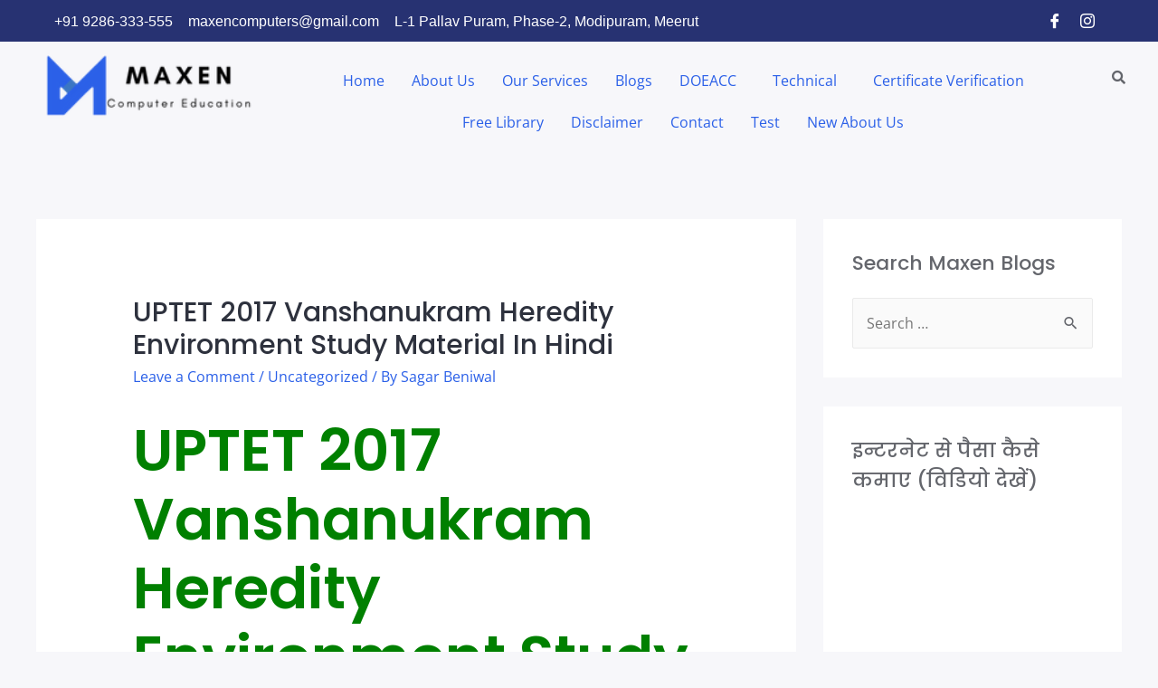

--- FILE ---
content_type: text/html; charset=UTF-8
request_url: https://maxen.pro/uptet-2017-vanshanukram-heredity-environment-study-material-in-hindi/
body_size: 38744
content:
<!DOCTYPE html><html lang="en-US" prefix="og: https://ogp.me/ns#"><head><script data-no-optimize="1">var litespeed_docref=sessionStorage.getItem("litespeed_docref");litespeed_docref&&(Object.defineProperty(document,"referrer",{get:function(){return litespeed_docref}}),sessionStorage.removeItem("litespeed_docref"));</script>  <script type="litespeed/javascript">(function(w,d,s,l,i){w[l]=w[l]||[];w[l].push({'gtm.start':new Date().getTime(),event:'gtm.js'});var f=d.getElementsByTagName(s)[0],j=d.createElement(s),dl=l!='dataLayer'?'&l='+l:'';j.async=!0;j.src='https://www.googletagmanager.com/gtm.js?id='+i+dl;f.parentNode.insertBefore(j,f)})(window,document,'script','dataLayer','GTM-5LSFPZ3X')</script> <meta charset="UTF-8"><meta name="viewport" content="width=device-width, initial-scale=1"><link rel="profile" href="https://gmpg.org/xfn/11"><link rel="preload" href="https://maxen.pro/wp-content/astra-local-fonts/open-sans/memSYaGs126MiZpBA-UvWbX2vVnXBbObj2OVZyOOSr4dVJWUgsjZ0B4gaVI.woff2" as="font" type="font/woff2" crossorigin><link rel="preload" href="https://maxen.pro/wp-content/astra-local-fonts/poppins/pxiByp8kv8JHgFVrLEj6Z1xlFQ.woff2" as="font" type="font/woff2" crossorigin><title>UPTET 2017 Vanshanukram Heredity Environment Study Material in Hindi | Maxen Computer Education</title><meta name="description" content="UPTET 2017 Vanshanukram Heredity Environment Study Material in Hindi : fluence of Heredity and Environment)"/><meta name="robots" content="follow, index, max-snippet:-1, max-video-preview:-1, max-image-preview:large"/><link rel="canonical" href="https://maxen.pro/uptet-2017-vanshanukram-heredity-environment-study-material-in-hindi/" /><meta property="og:locale" content="en_US" /><meta property="og:type" content="article" /><meta property="og:title" content="UPTET 2017 Vanshanukram Heredity Environment Study Material in Hindi | Maxen Computer Education" /><meta property="og:description" content="UPTET 2017 Vanshanukram Heredity Environment Study Material in Hindi : fluence of Heredity and Environment)" /><meta property="og:url" content="https://maxen.pro/uptet-2017-vanshanukram-heredity-environment-study-material-in-hindi/" /><meta property="og:site_name" content="Maxen Computer Education" /><meta property="article:publisher" content="https://www.facebook.com/maxencomputereducation/" /><meta property="article:section" content="Uncategorized" /><meta property="og:updated_time" content="2022-08-31T16:40:41+05:30" /><meta property="og:image" content="https://maxen.pro/wp-content/uploads/2017/10/UPTET-2017-Vanshanukram-Heredity-Environment-Study-Material-in-Hindi-1.jpg" /><meta property="og:image:secure_url" content="https://maxen.pro/wp-content/uploads/2017/10/UPTET-2017-Vanshanukram-Heredity-Environment-Study-Material-in-Hindi-1.jpg" /><meta property="og:image:alt" content="UPTET 2017 Vanshanukram Heredity Environment Study Material in Hindi" /><meta property="article:published_time" content="2017-10-13T11:29:52+05:30" /><meta property="article:modified_time" content="2022-08-31T16:40:41+05:30" /><meta name="twitter:card" content="summary_large_image" /><meta name="twitter:title" content="UPTET 2017 Vanshanukram Heredity Environment Study Material in Hindi | Maxen Computer Education" /><meta name="twitter:description" content="UPTET 2017 Vanshanukram Heredity Environment Study Material in Hindi : fluence of Heredity and Environment)" /><meta name="twitter:site" content="@maxencomputers" /><meta name="twitter:creator" content="@maxencomputers" /><meta name="twitter:image" content="https://maxen.pro/wp-content/uploads/2017/10/UPTET-2017-Vanshanukram-Heredity-Environment-Study-Material-in-Hindi-1.jpg" /><meta name="twitter:label1" content="Written by" /><meta name="twitter:data1" content="Sagar Beniwal" /><meta name="twitter:label2" content="Time to read" /><meta name="twitter:data2" content="Less than a minute" /> <script type="application/ld+json" class="rank-math-schema">{"@context":"https://schema.org","@graph":[{"@type":"Organization","@id":"https://maxen.pro/#organization","name":"Maxen Computer Education","sameAs":["https://www.facebook.com/maxencomputereducation/","https://twitter.com/maxencomputers"],"logo":{"@type":"ImageObject","@id":"https://maxen.pro/#logo","url":"https://maxen.pro/wp-content/uploads/2021/12/cropped-maxen.pro-logo-design-4.png","contentUrl":"https://maxen.pro/wp-content/uploads/2021/12/cropped-maxen.pro-logo-design-4.png","caption":"Maxen Computer Education","inLanguage":"en-US","width":"180","height":"60"}},{"@type":"WebSite","@id":"https://maxen.pro/#website","url":"https://maxen.pro","name":"Maxen Computer Education","publisher":{"@id":"https://maxen.pro/#organization"},"inLanguage":"en-US"},{"@type":"ImageObject","@id":"https://maxen.pro/wp-content/uploads/2017/10/UPTET-2017-Vanshanukram-Heredity-Environment-Study-Material-in-Hindi-1.jpg","url":"https://maxen.pro/wp-content/uploads/2017/10/UPTET-2017-Vanshanukram-Heredity-Environment-Study-Material-in-Hindi-1.jpg","width":"200","height":"200","inLanguage":"en-US"},{"@type":"BreadcrumbList","@id":"https://maxen.pro/uptet-2017-vanshanukram-heredity-environment-study-material-in-hindi/#breadcrumb","itemListElement":[{"@type":"ListItem","position":"1","item":{"@id":"https://maxen.pro","name":"Home"}},{"@type":"ListItem","position":"2","item":{"@id":"https://maxen.pro/uptet-2017-vanshanukram-heredity-environment-study-material-in-hindi/","name":"UPTET 2017 Vanshanukram Heredity Environment Study Material in Hindi"}}]},{"@type":"WebPage","@id":"https://maxen.pro/uptet-2017-vanshanukram-heredity-environment-study-material-in-hindi/#webpage","url":"https://maxen.pro/uptet-2017-vanshanukram-heredity-environment-study-material-in-hindi/","name":"UPTET 2017 Vanshanukram Heredity Environment Study Material in Hindi | Maxen Computer Education","datePublished":"2017-10-13T11:29:52+05:30","dateModified":"2022-08-31T16:40:41+05:30","isPartOf":{"@id":"https://maxen.pro/#website"},"primaryImageOfPage":{"@id":"https://maxen.pro/wp-content/uploads/2017/10/UPTET-2017-Vanshanukram-Heredity-Environment-Study-Material-in-Hindi-1.jpg"},"inLanguage":"en-US","breadcrumb":{"@id":"https://maxen.pro/uptet-2017-vanshanukram-heredity-environment-study-material-in-hindi/#breadcrumb"}},{"@type":"Person","@id":"https://maxen.pro/author/sagar/","name":"Sagar Beniwal","description":"Sagar Beniwal is the Autor at Maxen Computer Education. Many Notes Post is DESIGNED By Sagar Beniwal","url":"https://maxen.pro/author/sagar/","image":{"@type":"ImageObject","@id":"https://secure.gravatar.com/avatar/6cb3c1a43f53d0f7f98cae0a208d1b52?s=96&amp;d=mm&amp;r=g","url":"https://secure.gravatar.com/avatar/6cb3c1a43f53d0f7f98cae0a208d1b52?s=96&amp;d=mm&amp;r=g","caption":"Sagar Beniwal","inLanguage":"en-US"},"worksFor":{"@id":"https://maxen.pro/#organization"}},{"@type":"BlogPosting","headline":"UPTET 2017 Vanshanukram Heredity Environment Study Material in Hindi | Maxen Computer Education","datePublished":"2017-10-13T11:29:52+05:30","dateModified":"2022-08-31T16:40:41+05:30","author":{"@id":"https://maxen.pro/author/sagar/","name":"Sagar Beniwal"},"publisher":{"@id":"https://maxen.pro/#organization"},"description":"UPTET 2017 Vanshanukram Heredity Environment Study Material in Hindi : fluence of Heredity and Environment)","name":"UPTET 2017 Vanshanukram Heredity Environment Study Material in Hindi | Maxen Computer Education","@id":"https://maxen.pro/uptet-2017-vanshanukram-heredity-environment-study-material-in-hindi/#richSnippet","isPartOf":{"@id":"https://maxen.pro/uptet-2017-vanshanukram-heredity-environment-study-material-in-hindi/#webpage"},"image":{"@id":"https://maxen.pro/wp-content/uploads/2017/10/UPTET-2017-Vanshanukram-Heredity-Environment-Study-Material-in-Hindi-1.jpg"},"inLanguage":"en-US","mainEntityOfPage":{"@id":"https://maxen.pro/uptet-2017-vanshanukram-heredity-environment-study-material-in-hindi/#webpage"}}]}</script> <link rel='dns-prefetch' href='//www.googletagmanager.com' /><link rel='dns-prefetch' href='//i0.wp.com' /><link rel='dns-prefetch' href='//c0.wp.com' /><link rel='dns-prefetch' href='//pagead2.googlesyndication.com' /><link rel="alternate" type="application/rss+xml" title="Maxen Computer Education &raquo; Feed" href="https://maxen.pro/feed/" /><link rel="alternate" type="application/rss+xml" title="Maxen Computer Education &raquo; Comments Feed" href="https://maxen.pro/comments/feed/" /><link rel="alternate" type="application/rss+xml" title="Maxen Computer Education &raquo; UPTET 2017 Vanshanukram Heredity Environment Study Material in Hindi Comments Feed" href="https://maxen.pro/uptet-2017-vanshanukram-heredity-environment-study-material-in-hindi/feed/" />
 <script type="litespeed/javascript">window._wpemojiSettings={"baseUrl":"https:\/\/s.w.org\/images\/core\/emoji\/14.0.0\/72x72\/","ext":".png","svgUrl":"https:\/\/s.w.org\/images\/core\/emoji\/14.0.0\/svg\/","svgExt":".svg","source":{"concatemoji":"https:\/\/maxen.pro\/wp-includes\/js\/wp-emoji-release.min.js?ver=6.2.8"}};
/*! This file is auto-generated */
!function(e,a,t){var n,r,o,i=a.createElement("canvas"),p=i.getContext&&i.getContext("2d");function s(e,t){p.clearRect(0,0,i.width,i.height),p.fillText(e,0,0);e=i.toDataURL();return p.clearRect(0,0,i.width,i.height),p.fillText(t,0,0),e===i.toDataURL()}function c(e){var t=a.createElement("script");t.src=e,t.defer=t.type="text/javascript",a.getElementsByTagName("head")[0].appendChild(t)}for(o=Array("flag","emoji"),t.supports={everything:!0,everythingExceptFlag:!0},r=0;r<o.length;r++)t.supports[o[r]]=function(e){if(p&&p.fillText)switch(p.textBaseline="top",p.font="600 32px Arial",e){case"flag":return s("\ud83c\udff3\ufe0f\u200d\u26a7\ufe0f","\ud83c\udff3\ufe0f\u200b\u26a7\ufe0f")?!1:!s("\ud83c\uddfa\ud83c\uddf3","\ud83c\uddfa\u200b\ud83c\uddf3")&&!s("\ud83c\udff4\udb40\udc67\udb40\udc62\udb40\udc65\udb40\udc6e\udb40\udc67\udb40\udc7f","\ud83c\udff4\u200b\udb40\udc67\u200b\udb40\udc62\u200b\udb40\udc65\u200b\udb40\udc6e\u200b\udb40\udc67\u200b\udb40\udc7f");case"emoji":return!s("\ud83e\udef1\ud83c\udffb\u200d\ud83e\udef2\ud83c\udfff","\ud83e\udef1\ud83c\udffb\u200b\ud83e\udef2\ud83c\udfff")}return!1}(o[r]),t.supports.everything=t.supports.everything&&t.supports[o[r]],"flag"!==o[r]&&(t.supports.everythingExceptFlag=t.supports.everythingExceptFlag&&t.supports[o[r]]);t.supports.everythingExceptFlag=t.supports.everythingExceptFlag&&!t.supports.flag,t.DOMReady=!1,t.readyCallback=function(){t.DOMReady=!0},t.supports.everything||(n=function(){t.readyCallback()},a.addEventListener?(a.addEventListener("DOMContentLiteSpeedLoaded",n,!1),e.addEventListener("load",n,!1)):(e.attachEvent("onload",n),a.attachEvent("onreadystatechange",function(){"complete"===a.readyState&&t.readyCallback()})),(e=t.source||{}).concatemoji?c(e.concatemoji):e.wpemoji&&e.twemoji&&(c(e.twemoji),c(e.wpemoji)))}(window,document,window._wpemojiSettings)</script> <style>img.wp-smiley,
img.emoji {
	display: inline !important;
	border: none !important;
	box-shadow: none !important;
	height: 1em !important;
	width: 1em !important;
	margin: 0 0.07em !important;
	vertical-align: -0.1em !important;
	background: none !important;
	padding: 0 !important;
}</style><link data-optimized="2" rel="stylesheet" href="https://maxen.pro/wp-content/litespeed/css/76ee597d07cc0b44a7cf24826a0de869.css?ver=7c952" /><style id='astra-theme-css-inline-css'>html{font-size:100%;}a,.page-title{color:var(--ast-global-color-0);}a:hover,a:focus{color:var(--ast-global-color-1);}body,button,input,select,textarea,.ast-button,.ast-custom-button{font-family:'Open Sans',sans-serif;font-weight:400;font-size:16px;font-size:1rem;}blockquote{color:var(--ast-global-color-3);}p,.entry-content p{margin-bottom:1em;}h1,.entry-content h1,.entry-content h1 a,h2,.entry-content h2,.entry-content h2 a,h3,.entry-content h3,.entry-content h3 a,h4,.entry-content h4,.entry-content h4 a,h5,.entry-content h5,.entry-content h5 a,h6,.entry-content h6,.entry-content h6 a,.site-title,.site-title a{font-family:'Poppins',sans-serif;font-weight:600;text-transform:capitalize;}.site-title{font-size:35px;font-size:2.1875rem;display:none;}header .custom-logo-link img{max-width:180px;}.astra-logo-svg{width:180px;}.ast-archive-description .ast-archive-title{font-size:40px;font-size:2.5rem;}.site-header .site-description{font-size:15px;font-size:0.9375rem;display:none;}.entry-title{font-size:30px;font-size:1.875rem;}h1,.entry-content h1,.entry-content h1 a{font-size:64px;font-size:4rem;font-family:'Poppins',sans-serif;line-height:1.2;text-transform:capitalize;}h2,.entry-content h2,.entry-content h2 a{font-size:40px;font-size:2.5rem;font-family:'Poppins',sans-serif;line-height:1.2;text-transform:capitalize;}h3,.entry-content h3,.entry-content h3 a{font-size:32px;font-size:2rem;font-family:'Poppins',sans-serif;line-height:1.2;text-transform:capitalize;}h4,.entry-content h4,.entry-content h4 a{font-size:24px;font-size:1.5rem;font-family:'Poppins',sans-serif;text-transform:capitalize;}h5,.entry-content h5,.entry-content h5 a{font-size:20px;font-size:1.25rem;font-family:'Poppins',sans-serif;text-transform:capitalize;}h6,.entry-content h6,.entry-content h6 a{font-size:16px;font-size:1rem;font-family:'Poppins',sans-serif;text-transform:capitalize;}.ast-single-post .entry-title,.page-title{font-size:30px;font-size:1.875rem;}::selection{background-color:var(--ast-global-color-0);color:#ffffff;}body,h1,.entry-title a,.entry-content h1,.entry-content h1 a,h2,.entry-content h2,.entry-content h2 a,h3,.entry-content h3,.entry-content h3 a,h4,.entry-content h4,.entry-content h4 a,h5,.entry-content h5,.entry-content h5 a,h6,.entry-content h6,.entry-content h6 a{color:var(--ast-global-color-3);}.tagcloud a:hover,.tagcloud a:focus,.tagcloud a.current-item{color:#ffffff;border-color:var(--ast-global-color-0);background-color:var(--ast-global-color-0);}input:focus,input[type="text"]:focus,input[type="email"]:focus,input[type="url"]:focus,input[type="password"]:focus,input[type="reset"]:focus,input[type="search"]:focus,textarea:focus{border-color:var(--ast-global-color-0);}input[type="radio"]:checked,input[type=reset],input[type="checkbox"]:checked,input[type="checkbox"]:hover:checked,input[type="checkbox"]:focus:checked,input[type=range]::-webkit-slider-thumb{border-color:var(--ast-global-color-0);background-color:var(--ast-global-color-0);box-shadow:none;}.site-footer a:hover + .post-count,.site-footer a:focus + .post-count{background:var(--ast-global-color-0);border-color:var(--ast-global-color-0);}.single .nav-links .nav-previous,.single .nav-links .nav-next{color:var(--ast-global-color-0);}.entry-meta,.entry-meta *{line-height:1.45;color:var(--ast-global-color-0);}.entry-meta a:hover,.entry-meta a:hover *,.entry-meta a:focus,.entry-meta a:focus *,.page-links > .page-link,.page-links .page-link:hover,.post-navigation a:hover{color:var(--ast-global-color-1);}#cat option,.secondary .calendar_wrap thead a,.secondary .calendar_wrap thead a:visited{color:var(--ast-global-color-0);}.secondary .calendar_wrap #today,.ast-progress-val span{background:var(--ast-global-color-0);}.secondary a:hover + .post-count,.secondary a:focus + .post-count{background:var(--ast-global-color-0);border-color:var(--ast-global-color-0);}.calendar_wrap #today > a{color:#ffffff;}.page-links .page-link,.single .post-navigation a{color:var(--ast-global-color-0);}.widget-title{font-size:22px;font-size:1.375rem;color:var(--ast-global-color-3);}#secondary,#secondary button,#secondary input,#secondary select,#secondary textarea{font-size:16px;font-size:1rem;}.site-logo-img img{ transition:all 0.2s linear;}#secondary {margin: 4em 0 2.5em;word-break: break-word;line-height: 2;}#secondary li {margin-bottom: 0.25em;}#secondary li:last-child {margin-bottom: 0;}@media (max-width: 768px) {.js_active .ast-plain-container.ast-single-post #secondary {margin-top: 1.5em;}}.ast-separate-container.ast-two-container #secondary .widget {background-color: #fff;padding: 2em;margin-bottom: 2em;}@media (min-width: 993px) {.ast-left-sidebar #secondary {padding-right: 60px;}.ast-right-sidebar #secondary {padding-left: 60px;}}@media (max-width: 993px) {.ast-right-sidebar #secondary {padding-left: 30px;}.ast-left-sidebar #secondary {padding-right: 30px;}}@media (max-width:768px){#ast-desktop-header{display:none;}}@media (min-width:768px){#ast-mobile-header{display:none;}}.wp-block-buttons.aligncenter{justify-content:center;}@media (max-width:782px){.entry-content .wp-block-columns .wp-block-column{margin-left:0px;}}@media (max-width:768px){.ast-separate-container .ast-article-post,.ast-separate-container .ast-article-single{padding:1.5em 2.14em;}.ast-separate-container #primary,.ast-separate-container #secondary{padding:1.5em 0;}#primary,#secondary{padding:1.5em 0;margin:0;}.ast-left-sidebar #content > .ast-container{display:flex;flex-direction:column-reverse;width:100%;}.ast-author-box img.avatar{margin:20px 0 0 0;}}@media (max-width:768px){#secondary.secondary{padding-top:0;}.ast-separate-container.ast-right-sidebar #secondary{padding-left:1em;padding-right:1em;}.ast-separate-container.ast-two-container #secondary{padding-left:0;padding-right:0;}.ast-page-builder-template .entry-header #secondary,.ast-page-builder-template #secondary{margin-top:1.5em;}}@media (max-width:768px){.ast-right-sidebar #primary{padding-right:0;}.ast-page-builder-template.ast-left-sidebar #secondary,.ast-page-builder-template.ast-right-sidebar #secondary{padding-right:20px;padding-left:20px;}.ast-right-sidebar #secondary,.ast-left-sidebar #primary{padding-left:0;}.ast-left-sidebar #secondary{padding-right:0;}}@media (min-width:769px){.ast-separate-container.ast-right-sidebar #primary,.ast-separate-container.ast-left-sidebar #primary{border:0;}.search-no-results.ast-separate-container #primary{margin-bottom:4em;}}@media (min-width:769px){.ast-right-sidebar #primary{border-right:1px solid #eee;}.ast-left-sidebar #primary{border-left:1px solid #eee;}.ast-right-sidebar #secondary{border-left:1px solid #eee;margin-left:-1px;}.ast-left-sidebar #secondary{border-right:1px solid #eee;margin-right:-1px;}.ast-separate-container.ast-two-container.ast-right-sidebar #secondary{padding-left:30px;padding-right:0;}.ast-separate-container.ast-two-container.ast-left-sidebar #secondary{padding-right:30px;padding-left:0;}.ast-separate-container.ast-right-sidebar #secondary,.ast-separate-container.ast-left-sidebar #secondary{border:0;margin-left:auto;margin-right:auto;}.ast-separate-container.ast-two-container #secondary .widget:last-child{margin-bottom:0;}}.elementor-button-wrapper .elementor-button{border-style:solid;text-decoration:none;border-top-width:0px;border-right-width:0px;border-left-width:0px;border-bottom-width:0px;}body .elementor-button.elementor-size-sm,body .elementor-button.elementor-size-xs,body .elementor-button.elementor-size-md,body .elementor-button.elementor-size-lg,body .elementor-button.elementor-size-xl,body .elementor-button{border-radius:6px;padding-top:18px;padding-right:22px;padding-bottom:18px;padding-left:22px;}.elementor-button-wrapper .elementor-button{border-color:var(--ast-global-color-0);background-color:var(--ast-global-color-0);}.elementor-button-wrapper .elementor-button:hover,.elementor-button-wrapper .elementor-button:focus{color:var(--ast-global-color-5);background-color:var(--ast-global-color-0);border-color:var(--ast-global-color-0);}.wp-block-button .wp-block-button__link ,.elementor-button-wrapper .elementor-button,.elementor-button-wrapper .elementor-button:visited{color:var(--ast-global-color-5);}.elementor-button-wrapper .elementor-button{font-family:'Poppins',sans-serif;font-weight:500;line-height:1;text-transform:capitalize;letter-spacing:0.5px;}body .elementor-button.elementor-size-sm,body .elementor-button.elementor-size-xs,body .elementor-button.elementor-size-md,body .elementor-button.elementor-size-lg,body .elementor-button.elementor-size-xl,body .elementor-button{font-size:14px;font-size:0.875rem;}.wp-block-button .wp-block-button__link:hover,.wp-block-button .wp-block-button__link:focus{color:var(--ast-global-color-5);background-color:var(--ast-global-color-0);border-color:var(--ast-global-color-0);}.elementor-widget-heading h1.elementor-heading-title{line-height:1.2;}.elementor-widget-heading h2.elementor-heading-title{line-height:1.2;}.elementor-widget-heading h3.elementor-heading-title{line-height:1.2;}.wp-block-button .wp-block-button__link{border-style:solid;border-top-width:0px;border-right-width:0px;border-left-width:0px;border-bottom-width:0px;border-color:var(--ast-global-color-0);background-color:var(--ast-global-color-0);color:var(--ast-global-color-5);font-family:'Poppins',sans-serif;font-weight:500;line-height:1;text-transform:capitalize;letter-spacing:0.5px;font-size:14px;font-size:0.875rem;border-radius:6px;}.wp-block-buttons .wp-block-button .wp-block-button__link{padding-top:18px;padding-right:22px;padding-bottom:18px;padding-left:22px;}.menu-toggle,button,.ast-button,.ast-custom-button,.button,input#submit,input[type="button"],input[type="submit"],input[type="reset"]{border-style:solid;border-top-width:0px;border-right-width:0px;border-left-width:0px;border-bottom-width:0px;color:var(--ast-global-color-5);border-color:var(--ast-global-color-0);background-color:var(--ast-global-color-0);border-radius:6px;padding-top:18px;padding-right:22px;padding-bottom:18px;padding-left:22px;font-family:'Poppins',sans-serif;font-weight:500;font-size:14px;font-size:0.875rem;line-height:1;text-transform:capitalize;letter-spacing:0.5px;}button:focus,.menu-toggle:hover,button:hover,.ast-button:hover,.ast-custom-button:hover .button:hover,.ast-custom-button:hover ,input[type=reset]:hover,input[type=reset]:focus,input#submit:hover,input#submit:focus,input[type="button"]:hover,input[type="button"]:focus,input[type="submit"]:hover,input[type="submit"]:focus{color:var(--ast-global-color-5);background-color:var(--ast-global-color-0);border-color:var(--ast-global-color-0);}@media (min-width:544px){.ast-container{max-width:100%;}}@media (max-width:544px){.ast-separate-container .ast-article-post,.ast-separate-container .ast-article-single,.ast-separate-container .comments-title,.ast-separate-container .ast-archive-description{padding:1.5em 1em;}.ast-separate-container #content .ast-container{padding-left:0.54em;padding-right:0.54em;}.ast-separate-container .ast-comment-list li.depth-1{padding:1.5em 1em;margin-bottom:1.5em;}.ast-separate-container .ast-comment-list .bypostauthor{padding:.5em;}.ast-search-menu-icon.ast-dropdown-active .search-field{width:170px;}.ast-separate-container #secondary{padding-top:0;}.ast-separate-container.ast-two-container #secondary .widget{margin-bottom:1.5em;padding-left:1em;padding-right:1em;}}@media (max-width:768px){.ast-mobile-header-stack .main-header-bar .ast-search-menu-icon{display:inline-block;}.ast-header-break-point.ast-header-custom-item-outside .ast-mobile-header-stack .main-header-bar .ast-search-icon{margin:0;}.ast-comment-avatar-wrap img{max-width:2.5em;}.ast-separate-container .ast-comment-list li.depth-1{padding:1.5em 2.14em;}.ast-separate-container .comment-respond{padding:2em 2.14em;}.ast-comment-meta{padding:0 1.8888em 1.3333em;}}body,.ast-separate-container{background-color:var(--ast-global-color-4);;background-image:none;;}.ast-no-sidebar.ast-separate-container .entry-content .alignfull {margin-left: -6.67em;margin-right: -6.67em;width: auto;}@media (max-width: 1200px) {.ast-no-sidebar.ast-separate-container .entry-content .alignfull {margin-left: -2.4em;margin-right: -2.4em;}}@media (max-width: 768px) {.ast-no-sidebar.ast-separate-container .entry-content .alignfull {margin-left: -2.14em;margin-right: -2.14em;}}@media (max-width: 544px) {.ast-no-sidebar.ast-separate-container .entry-content .alignfull {margin-left: -1em;margin-right: -1em;}}.ast-no-sidebar.ast-separate-container .entry-content .alignwide {margin-left: -20px;margin-right: -20px;}.ast-no-sidebar.ast-separate-container .entry-content .wp-block-column .alignfull,.ast-no-sidebar.ast-separate-container .entry-content .wp-block-column .alignwide {margin-left: auto;margin-right: auto;width: 100%;}@media (max-width:768px){.site-title{display:none;}.ast-archive-description .ast-archive-title{font-size:40px;}.site-header .site-description{display:none;}.entry-title{font-size:30px;}h1,.entry-content h1,.entry-content h1 a{font-size:56px;}h2,.entry-content h2,.entry-content h2 a{font-size:32px;}h3,.entry-content h3,.entry-content h3 a{font-size:28px;}h4,.entry-content h4,.entry-content h4 a{font-size:24px;font-size:1.5rem;}h5,.entry-content h5,.entry-content h5 a{font-size:20px;font-size:1.25rem;}h6,.entry-content h6,.entry-content h6 a{font-size:16px;font-size:1rem;}.ast-single-post .entry-title,.page-title{font-size:30px;}}@media (max-width:544px){.site-title{display:none;}.ast-archive-description .ast-archive-title{font-size:40px;}.site-header .site-description{display:none;}.entry-title{font-size:30px;}h1,.entry-content h1,.entry-content h1 a{font-size:32px;}h2,.entry-content h2,.entry-content h2 a{font-size:24px;}h3,.entry-content h3,.entry-content h3 a{font-size:22px;}h4,.entry-content h4,.entry-content h4 a{font-size:20px;font-size:1.25rem;}h5,.entry-content h5,.entry-content h5 a{font-size:18px;font-size:1.125rem;}h6,.entry-content h6,.entry-content h6 a{font-size:15px;font-size:0.9375rem;}.ast-single-post .entry-title,.page-title{font-size:30px;}}@media (max-width:768px){html{font-size:91.2%;}}@media (max-width:544px){html{font-size:91.2%;}}@media (min-width:769px){.ast-container{max-width:1240px;}}@font-face {font-family: "Astra";src: url(https://maxen.pro/wp-content/themes/astra/assets/fonts/astra.woff) format("woff"),url(https://maxen.pro/wp-content/themes/astra/assets/fonts/astra.ttf) format("truetype"),url(https://maxen.pro/wp-content/themes/astra/assets/fonts/astra.svg#astra) format("svg");font-weight: normal;font-style: normal;font-display: fallback;}@media (min-width:769px){.main-header-menu .sub-menu .menu-item.ast-left-align-sub-menu:hover > .sub-menu,.main-header-menu .sub-menu .menu-item.ast-left-align-sub-menu.focus > .sub-menu{margin-left:-2px;}}.footer-widget-area[data-section^="section-fb-html-"] .ast-builder-html-element{text-align:center;}.astra-icon-down_arrow::after {content: "\e900";font-family: Astra;}.astra-icon-close::after {content: "\e5cd";font-family: Astra;}.astra-icon-drag_handle::after {content: "\e25d";font-family: Astra;}.astra-icon-format_align_justify::after {content: "\e235";font-family: Astra;}.astra-icon-menu::after {content: "\e5d2";font-family: Astra;}.astra-icon-reorder::after {content: "\e8fe";font-family: Astra;}.astra-icon-search::after {content: "\e8b6";font-family: Astra;}.astra-icon-zoom_in::after {content: "\e56b";font-family: Astra;}.astra-icon-check-circle::after {content: "\e901";font-family: Astra;}.astra-icon-shopping-cart::after {content: "\f07a";font-family: Astra;}.astra-icon-shopping-bag::after {content: "\f290";font-family: Astra;}.astra-icon-shopping-basket::after {content: "\f291";font-family: Astra;}.astra-icon-circle-o::after {content: "\e903";font-family: Astra;}.astra-icon-certificate::after {content: "\e902";font-family: Astra;}blockquote {padding: 1.2em;}:root .has-ast-global-color-0-color{color:var(--ast-global-color-0);}:root .has-ast-global-color-0-background-color{background-color:var(--ast-global-color-0);}:root .wp-block-button .has-ast-global-color-0-color{color:var(--ast-global-color-0);}:root .wp-block-button .has-ast-global-color-0-background-color{background-color:var(--ast-global-color-0);}:root .has-ast-global-color-1-color{color:var(--ast-global-color-1);}:root .has-ast-global-color-1-background-color{background-color:var(--ast-global-color-1);}:root .wp-block-button .has-ast-global-color-1-color{color:var(--ast-global-color-1);}:root .wp-block-button .has-ast-global-color-1-background-color{background-color:var(--ast-global-color-1);}:root .has-ast-global-color-2-color{color:var(--ast-global-color-2);}:root .has-ast-global-color-2-background-color{background-color:var(--ast-global-color-2);}:root .wp-block-button .has-ast-global-color-2-color{color:var(--ast-global-color-2);}:root .wp-block-button .has-ast-global-color-2-background-color{background-color:var(--ast-global-color-2);}:root .has-ast-global-color-3-color{color:var(--ast-global-color-3);}:root .has-ast-global-color-3-background-color{background-color:var(--ast-global-color-3);}:root .wp-block-button .has-ast-global-color-3-color{color:var(--ast-global-color-3);}:root .wp-block-button .has-ast-global-color-3-background-color{background-color:var(--ast-global-color-3);}:root .has-ast-global-color-4-color{color:var(--ast-global-color-4);}:root .has-ast-global-color-4-background-color{background-color:var(--ast-global-color-4);}:root .wp-block-button .has-ast-global-color-4-color{color:var(--ast-global-color-4);}:root .wp-block-button .has-ast-global-color-4-background-color{background-color:var(--ast-global-color-4);}:root .has-ast-global-color-5-color{color:var(--ast-global-color-5);}:root .has-ast-global-color-5-background-color{background-color:var(--ast-global-color-5);}:root .wp-block-button .has-ast-global-color-5-color{color:var(--ast-global-color-5);}:root .wp-block-button .has-ast-global-color-5-background-color{background-color:var(--ast-global-color-5);}:root .has-ast-global-color-6-color{color:var(--ast-global-color-6);}:root .has-ast-global-color-6-background-color{background-color:var(--ast-global-color-6);}:root .wp-block-button .has-ast-global-color-6-color{color:var(--ast-global-color-6);}:root .wp-block-button .has-ast-global-color-6-background-color{background-color:var(--ast-global-color-6);}:root .has-ast-global-color-7-color{color:var(--ast-global-color-7);}:root .has-ast-global-color-7-background-color{background-color:var(--ast-global-color-7);}:root .wp-block-button .has-ast-global-color-7-color{color:var(--ast-global-color-7);}:root .wp-block-button .has-ast-global-color-7-background-color{background-color:var(--ast-global-color-7);}:root .has-ast-global-color-8-color{color:var(--ast-global-color-8);}:root .has-ast-global-color-8-background-color{background-color:var(--ast-global-color-8);}:root .wp-block-button .has-ast-global-color-8-color{color:var(--ast-global-color-8);}:root .wp-block-button .has-ast-global-color-8-background-color{background-color:var(--ast-global-color-8);}:root{--ast-global-color-0:#2B60E8;--ast-global-color-1:#0A43D7;--ast-global-color-2:#2E323E;--ast-global-color-3:#64666C;--ast-global-color-4:#F7F7FA;--ast-global-color-5:#FFFFFF;--ast-global-color-6:#000000;--ast-global-color-7:#4B4F58;--ast-global-color-8:#F6F7F8;}.ast-breadcrumbs .trail-browse,.ast-breadcrumbs .trail-items,.ast-breadcrumbs .trail-items li{display:inline-block;margin:0;padding:0;border:none;background:inherit;text-indent:0;}.ast-breadcrumbs .trail-browse{font-size:inherit;font-style:inherit;font-weight:inherit;color:inherit;}.ast-breadcrumbs .trail-items{list-style:none;}.trail-items li::after{padding:0 0.3em;content:"\00bb";}.trail-items li:last-of-type::after{display:none;}h1,.entry-content h1,h2,.entry-content h2,h3,.entry-content h3,h4,.entry-content h4,h5,.entry-content h5,h6,.entry-content h6{color:var(--ast-global-color-2);}@media (max-width:768px){.ast-builder-grid-row-container.ast-builder-grid-row-tablet-3-firstrow .ast-builder-grid-row > *:first-child,.ast-builder-grid-row-container.ast-builder-grid-row-tablet-3-lastrow .ast-builder-grid-row > *:last-child{grid-column:1 / -1;}}@media (max-width:544px){.ast-builder-grid-row-container.ast-builder-grid-row-mobile-3-firstrow .ast-builder-grid-row > *:first-child,.ast-builder-grid-row-container.ast-builder-grid-row-mobile-3-lastrow .ast-builder-grid-row > *:last-child{grid-column:1 / -1;}}.ast-builder-layout-element[data-section="title_tagline"]{display:flex;}@media (max-width:768px){.ast-header-break-point .ast-builder-layout-element[data-section="title_tagline"]{display:flex;}}@media (max-width:544px){.ast-header-break-point .ast-builder-layout-element[data-section="title_tagline"]{display:flex;}}.ast-builder-menu-1{font-family:inherit;font-weight:inherit;}.ast-builder-menu-1 .menu-item > .menu-link{color:#353535;}.ast-builder-menu-1 .menu-item > .ast-menu-toggle{color:#353535;}.ast-builder-menu-1 .menu-item:hover > .menu-link,.ast-builder-menu-1 .inline-on-mobile .menu-item:hover > .ast-menu-toggle{color:#000000;}.ast-builder-menu-1 .menu-item:hover > .ast-menu-toggle{color:#000000;}.ast-builder-menu-1 .menu-item.current-menu-item > .menu-link,.ast-builder-menu-1 .inline-on-mobile .menu-item.current-menu-item > .ast-menu-toggle,.ast-builder-menu-1 .current-menu-ancestor > .menu-link{color:#333333;}.ast-builder-menu-1 .menu-item.current-menu-item > .ast-menu-toggle{color:#333333;}.ast-builder-menu-1 .sub-menu,.ast-builder-menu-1 .inline-on-mobile .sub-menu{border-top-width:1px;border-bottom-width:1px;border-right-width:1px;border-left-width:1px;border-color:var(--ast-global-color-5);border-style:solid;border-radius:0;}.ast-builder-menu-1 .main-header-menu > .menu-item > .sub-menu,.ast-builder-menu-1 .main-header-menu > .menu-item > .astra-full-megamenu-wrapper{margin-top:0;}.ast-desktop .ast-builder-menu-1 .main-header-menu > .menu-item > .sub-menu:before,.ast-desktop .ast-builder-menu-1 .main-header-menu > .menu-item > .astra-full-megamenu-wrapper:before{height:calc( 0px + 5px );}.ast-builder-menu-1 .main-header-menu,.ast-builder-menu-1 .main-header-menu .sub-menu{background-color:rgba(255,250,250,0);;background-image:none;;}.ast-desktop .ast-builder-menu-1 .menu-item .sub-menu .menu-link{border-style:none;}@media (max-width:768px){.ast-header-break-point .ast-builder-menu-1 .menu-item.menu-item-has-children > .ast-menu-toggle{top:0;}.ast-builder-menu-1 .menu-item-has-children > .menu-link:after{content:unset;}}@media (max-width:544px){.ast-header-break-point .ast-builder-menu-1 .menu-item.menu-item-has-children > .ast-menu-toggle{top:0;}}.ast-builder-menu-1{display:flex;}@media (max-width:768px){.ast-header-break-point .ast-builder-menu-1{display:flex;}}@media (max-width:544px){.ast-header-break-point .ast-builder-menu-1{display:flex;}}.ast-desktop .ast-menu-hover-style-underline > .menu-item > .menu-link:before,.ast-desktop .ast-menu-hover-style-overline > .menu-item > .menu-link:before {content: "";position: absolute;width: 100%;right: 50%;height: 1px;background-color: transparent;transform: scale(0,0) translate(-50%,0);transition: transform .3s ease-in-out,color .0s ease-in-out;}.ast-desktop .ast-menu-hover-style-underline > .menu-item:hover > .menu-link:before,.ast-desktop .ast-menu-hover-style-overline > .menu-item:hover > .menu-link:before {width: calc(100% - 1.2em);background-color: currentColor;transform: scale(1,1) translate(50%,0);}.ast-desktop .ast-menu-hover-style-underline > .menu-item > .menu-link:before {bottom: 0;}.ast-desktop .ast-menu-hover-style-overline > .menu-item > .menu-link:before {top: 0;}.ast-desktop .ast-menu-hover-style-zoom > .menu-item > .menu-link:hover {transition: all .3s ease;transform: scale(1.2);}.site-below-footer-wrap{padding-top:20px;padding-bottom:20px;}.site-below-footer-wrap[data-section="section-below-footer-builder"]{background-color:;;background-image:none;;min-height:80px;border-style:solid;border-width:0px;border-top-width:1px;border-top-color:var(--ast-global-color-3);}.site-below-footer-wrap[data-section="section-below-footer-builder"] .ast-builder-grid-row{max-width:1200px;margin-left:auto;margin-right:auto;}.site-below-footer-wrap[data-section="section-below-footer-builder"] .ast-builder-grid-row,.site-below-footer-wrap[data-section="section-below-footer-builder"] .site-footer-section{align-items:flex-start;}.site-below-footer-wrap[data-section="section-below-footer-builder"].ast-footer-row-inline .site-footer-section{display:flex;margin-bottom:0;}.ast-builder-grid-row-2-equal .ast-builder-grid-row{grid-template-columns:repeat( 2,1fr );}@media (max-width:768px){.site-below-footer-wrap[data-section="section-below-footer-builder"].ast-footer-row-tablet-inline .site-footer-section{display:flex;margin-bottom:0;}.site-below-footer-wrap[data-section="section-below-footer-builder"].ast-footer-row-tablet-stack .site-footer-section{display:block;margin-bottom:10px;}.ast-builder-grid-row-container.ast-builder-grid-row-tablet-2-equal .ast-builder-grid-row{grid-template-columns:repeat( 2,1fr );}}@media (max-width:544px){.site-below-footer-wrap[data-section="section-below-footer-builder"].ast-footer-row-mobile-inline .site-footer-section{display:flex;margin-bottom:0;}.site-below-footer-wrap[data-section="section-below-footer-builder"].ast-footer-row-mobile-stack .site-footer-section{display:block;margin-bottom:10px;}.ast-builder-grid-row-container.ast-builder-grid-row-mobile-full .ast-builder-grid-row{grid-template-columns:1fr;}}.site-below-footer-wrap[data-section="section-below-footer-builder"]{padding-top:30px;padding-bottom:30px;}@media (max-width:768px){.site-below-footer-wrap[data-section="section-below-footer-builder"]{padding-left:30px;padding-right:30px;}}.site-below-footer-wrap[data-section="section-below-footer-builder"]{display:grid;}@media (max-width:768px){.ast-header-break-point .site-below-footer-wrap[data-section="section-below-footer-builder"]{display:grid;}}@media (max-width:544px){.ast-header-break-point .site-below-footer-wrap[data-section="section-below-footer-builder"]{display:grid;}}.ast-builder-html-element img.alignnone{display:inline-block;}.ast-builder-html-element p:first-child{margin-top:0;}.ast-builder-html-element p:last-child{margin-bottom:0;}.ast-header-break-point .main-header-bar .ast-builder-html-element{line-height:1.85714285714286;}.footer-widget-area[data-section="section-fb-html-1"] .ast-builder-html-element{color:var(--ast-global-color-4);font-size:14px;font-size:0.875rem;}.footer-widget-area[data-section="section-fb-html-1"]{font-size:14px;font-size:0.875rem;}.footer-widget-area[data-section="section-fb-html-1"]{display:block;}@media (max-width:768px){.ast-header-break-point .footer-widget-area[data-section="section-fb-html-1"]{display:block;}}@media (max-width:544px){.ast-header-break-point .footer-widget-area[data-section="section-fb-html-1"]{display:block;}}.footer-widget-area[data-section="section-fb-html-1"] .ast-builder-html-element{text-align:right;}@media (max-width:768px){.footer-widget-area[data-section="section-fb-html-1"] .ast-builder-html-element{text-align:right;}}@media (max-width:544px){.footer-widget-area[data-section="section-fb-html-1"] .ast-builder-html-element{text-align:center;}}.ast-footer-copyright{text-align:left;}.ast-footer-copyright {color:var(--ast-global-color-4);}@media (max-width:768px){.ast-footer-copyright{text-align:left;}}@media (max-width:544px){.ast-footer-copyright{text-align:center;}}.ast-footer-copyright {font-size:14px;font-size:0.875rem;}.ast-footer-copyright.ast-builder-layout-element{display:flex;}@media (max-width:768px){.ast-header-break-point .ast-footer-copyright.ast-builder-layout-element{display:flex;}}@media (max-width:544px){.ast-header-break-point .ast-footer-copyright.ast-builder-layout-element{display:flex;}}.ast-builder-social-element:hover {color: #0274be;}.ast-social-stack-desktop .ast-builder-social-element,.ast-social-stack-tablet .ast-builder-social-element,.ast-social-stack-mobile .ast-builder-social-element {margin-top: 6px;margin-bottom: 6px;}.ast-social-color-type-official .ast-builder-social-element,.ast-social-color-type-official .social-item-label {color: var(--color);background-color: var(--background-color);}.header-social-inner-wrap.ast-social-color-type-official .ast-builder-social-element svg,.footer-social-inner-wrap.ast-social-color-type-official .ast-builder-social-element svg {fill: currentColor;}.social-show-label-true .ast-builder-social-element {width: auto;padding: 0 0.4em;}[data-section^="section-fb-social-icons-"] .footer-social-inner-wrap {text-align: center;}.ast-footer-social-wrap {width: 100%;}.ast-footer-social-wrap .ast-builder-social-element:first-child {margin-left: 0;}.ast-footer-social-wrap .ast-builder-social-element:last-child {margin-right: 0;}.ast-header-social-wrap .ast-builder-social-element:first-child {margin-left: 0;}.ast-header-social-wrap .ast-builder-social-element:last-child {margin-right: 0;}.ast-builder-social-element {line-height: 1;color: #3a3a3a;background: transparent;vertical-align: middle;transition: all 0.01s;margin-left: 6px;margin-right: 6px;justify-content: center;align-items: center;}.ast-builder-social-element {line-height: 1;color: #3a3a3a;background: transparent;vertical-align: middle;transition: all 0.01s;margin-left: 6px;margin-right: 6px;justify-content: center;align-items: center;}.ast-builder-social-element .social-item-label {padding-left: 6px;}.ast-footer-social-1-wrap .ast-builder-social-element{margin-left:7px;margin-right:7px;padding:8px;border-radius:50px;background:var(--ast-global-color-0);}.ast-footer-social-1-wrap .ast-builder-social-element svg{width:18px;height:18px;}.ast-footer-social-1-wrap .ast-social-icon-image-wrap{margin:8px;}.ast-footer-social-1-wrap .ast-social-color-type-custom svg{fill:var(--ast-global-color-5);}.ast-footer-social-1-wrap .ast-social-color-type-custom .ast-builder-social-element:hover{color:var(--ast-global-color-5);background:var(--ast-global-color-1);}.ast-footer-social-1-wrap .ast-social-color-type-custom .ast-builder-social-element:hover svg{fill:var(--ast-global-color-5);}.ast-footer-social-1-wrap .ast-social-color-type-custom .social-item-label{color:var(--ast-global-color-5);}.ast-footer-social-1-wrap .ast-builder-social-element:hover .social-item-label{color:var(--ast-global-color-5);}[data-section="section-fb-social-icons-1"] .footer-social-inner-wrap{text-align:left;}@media (max-width:768px){.ast-footer-social-1-wrap{margin-left:67px;}[data-section="section-fb-social-icons-1"] .footer-social-inner-wrap{text-align:left;}}@media (max-width:544px){.ast-footer-social-1-wrap{margin-left:0px;}[data-section="section-fb-social-icons-1"] .footer-social-inner-wrap{text-align:left;}}.ast-builder-layout-element[data-section="section-fb-social-icons-1"]{display:flex;}@media (max-width:768px){.ast-header-break-point .ast-builder-layout-element[data-section="section-fb-social-icons-1"]{display:flex;}}@media (max-width:544px){.ast-header-break-point .ast-builder-layout-element[data-section="section-fb-social-icons-1"]{display:flex;}}.site-footer{background-color:var(--ast-global-color-1);;background-image:none;;}.site-primary-footer-wrap{padding-top:45px;padding-bottom:45px;}.site-primary-footer-wrap[data-section="section-primary-footer-builder"]{background-color:;;background-image:none;;border-style:solid;border-width:0px;border-top-width:1px;border-top-color:#e6e6e6;}.site-primary-footer-wrap[data-section="section-primary-footer-builder"] .ast-builder-grid-row{max-width:1200px;margin-left:auto;margin-right:auto;}.site-primary-footer-wrap[data-section="section-primary-footer-builder"] .ast-builder-grid-row,.site-primary-footer-wrap[data-section="section-primary-footer-builder"] .site-footer-section{align-items:flex-start;}.site-primary-footer-wrap[data-section="section-primary-footer-builder"].ast-footer-row-inline .site-footer-section{display:flex;margin-bottom:0;}.ast-builder-grid-row-4-equal .ast-builder-grid-row{grid-template-columns:repeat( 4,1fr );}@media (max-width:768px){.site-primary-footer-wrap[data-section="section-primary-footer-builder"].ast-footer-row-tablet-inline .site-footer-section{display:flex;margin-bottom:0;}.site-primary-footer-wrap[data-section="section-primary-footer-builder"].ast-footer-row-tablet-stack .site-footer-section{display:block;margin-bottom:10px;}.ast-builder-grid-row-container.ast-builder-grid-row-tablet-2-equal .ast-builder-grid-row{grid-template-columns:repeat( 2,1fr );}}@media (max-width:544px){.site-primary-footer-wrap[data-section="section-primary-footer-builder"].ast-footer-row-mobile-inline .site-footer-section{display:flex;margin-bottom:0;}.site-primary-footer-wrap[data-section="section-primary-footer-builder"].ast-footer-row-mobile-stack .site-footer-section{display:block;margin-bottom:10px;}.ast-builder-grid-row-container.ast-builder-grid-row-mobile-full .ast-builder-grid-row{grid-template-columns:1fr;}}.site-primary-footer-wrap[data-section="section-primary-footer-builder"]{padding-top:80px;padding-bottom:80px;}@media (max-width:768px){.site-primary-footer-wrap[data-section="section-primary-footer-builder"]{padding-top:50px;padding-bottom:50px;padding-left:30px;padding-right:60px;}}.site-primary-footer-wrap[data-section="section-primary-footer-builder"]{display:grid;}@media (max-width:768px){.ast-header-break-point .site-primary-footer-wrap[data-section="section-primary-footer-builder"]{display:grid;}}@media (max-width:544px){.ast-header-break-point .site-primary-footer-wrap[data-section="section-primary-footer-builder"]{display:grid;}}.footer-widget-area[data-section="sidebar-widgets-footer-widget-1"] .footer-widget-area-inner{text-align:left;}@media (max-width:768px){.footer-widget-area[data-section="sidebar-widgets-footer-widget-1"] .footer-widget-area-inner{text-align:left;}}@media (max-width:544px){.footer-widget-area[data-section="sidebar-widgets-footer-widget-1"] .footer-widget-area-inner{text-align:left;}}.footer-widget-area[data-section="sidebar-widgets-footer-widget-1"] .footer-widget-area-inner{color:var(--ast-global-color-5);font-size:14px;font-size:0.875rem;}.footer-widget-area[data-section="sidebar-widgets-footer-widget-1"]{display:block;}@media (max-width:768px){.ast-header-break-point .footer-widget-area[data-section="sidebar-widgets-footer-widget-1"]{display:block;}}@media (max-width:544px){.ast-header-break-point .footer-widget-area[data-section="sidebar-widgets-footer-widget-1"]{display:block;}}.footer-widget-area[data-section="sidebar-widgets-footer-widget-2"] .footer-widget-area-inner a{color:var(--ast-global-color-5);}.footer-widget-area[data-section="sidebar-widgets-footer-widget-2"] .footer-widget-area-inner a:hover{color:var(--ast-global-color-4);}.footer-widget-area[data-section="sidebar-widgets-footer-widget-2"] .widget-title{color:var(--ast-global-color-5);}.footer-widget-area[data-section="sidebar-widgets-footer-widget-2"]{display:block;}@media (max-width:768px){.ast-header-break-point .footer-widget-area[data-section="sidebar-widgets-footer-widget-2"]{display:block;}}@media (max-width:544px){.ast-header-break-point .footer-widget-area[data-section="sidebar-widgets-footer-widget-2"]{display:block;}}.footer-widget-area[data-section="sidebar-widgets-footer-widget-3"] .footer-widget-area-inner a{color:var(--ast-global-color-5);}.footer-widget-area[data-section="sidebar-widgets-footer-widget-3"] .footer-widget-area-inner a:hover{color:var(--ast-global-color-4);}.footer-widget-area[data-section="sidebar-widgets-footer-widget-3"] .widget-title{color:var(--ast-global-color-5);}.footer-widget-area[data-section="sidebar-widgets-footer-widget-3"]{display:block;}@media (max-width:768px){.ast-header-break-point .footer-widget-area[data-section="sidebar-widgets-footer-widget-3"]{display:block;}}@media (max-width:544px){.ast-header-break-point .footer-widget-area[data-section="sidebar-widgets-footer-widget-3"]{display:block;}}.footer-widget-area[data-section="sidebar-widgets-footer-widget-4"] .footer-widget-area-inner{color:var(--ast-global-color-4);font-size:14px;font-size:0.875rem;}.footer-widget-area[data-section="sidebar-widgets-footer-widget-4"] .widget-title{color:var(--ast-global-color-5);}.footer-widget-area[data-section="sidebar-widgets-footer-widget-4"]{display:block;}@media (max-width:768px){.ast-header-break-point .footer-widget-area[data-section="sidebar-widgets-footer-widget-4"]{display:block;}}@media (max-width:544px){.ast-header-break-point .footer-widget-area[data-section="sidebar-widgets-footer-widget-4"]{display:block;}}.footer-widget-area[data-section="sidebar-widgets-footer-widget-2"] .footer-widget-area-inner{text-align:left;}@media (max-width:768px){.footer-widget-area[data-section="sidebar-widgets-footer-widget-2"] .footer-widget-area-inner{text-align:left;}}@media (max-width:544px){.footer-widget-area[data-section="sidebar-widgets-footer-widget-2"] .footer-widget-area-inner{text-align:left;}}.footer-widget-area[data-section="sidebar-widgets-footer-widget-1"] .footer-widget-area-inner{color:var(--ast-global-color-5);font-size:14px;font-size:0.875rem;}.footer-widget-area[data-section="sidebar-widgets-footer-widget-1"]{display:block;}@media (max-width:768px){.ast-header-break-point .footer-widget-area[data-section="sidebar-widgets-footer-widget-1"]{display:block;}}@media (max-width:544px){.ast-header-break-point .footer-widget-area[data-section="sidebar-widgets-footer-widget-1"]{display:block;}}.footer-widget-area[data-section="sidebar-widgets-footer-widget-2"] .footer-widget-area-inner a{color:var(--ast-global-color-5);}.footer-widget-area[data-section="sidebar-widgets-footer-widget-2"] .footer-widget-area-inner a:hover{color:var(--ast-global-color-4);}.footer-widget-area[data-section="sidebar-widgets-footer-widget-2"] .widget-title{color:var(--ast-global-color-5);}.footer-widget-area[data-section="sidebar-widgets-footer-widget-2"]{display:block;}@media (max-width:768px){.ast-header-break-point .footer-widget-area[data-section="sidebar-widgets-footer-widget-2"]{display:block;}}@media (max-width:544px){.ast-header-break-point .footer-widget-area[data-section="sidebar-widgets-footer-widget-2"]{display:block;}}.footer-widget-area[data-section="sidebar-widgets-footer-widget-3"] .footer-widget-area-inner a{color:var(--ast-global-color-5);}.footer-widget-area[data-section="sidebar-widgets-footer-widget-3"] .footer-widget-area-inner a:hover{color:var(--ast-global-color-4);}.footer-widget-area[data-section="sidebar-widgets-footer-widget-3"] .widget-title{color:var(--ast-global-color-5);}.footer-widget-area[data-section="sidebar-widgets-footer-widget-3"]{display:block;}@media (max-width:768px){.ast-header-break-point .footer-widget-area[data-section="sidebar-widgets-footer-widget-3"]{display:block;}}@media (max-width:544px){.ast-header-break-point .footer-widget-area[data-section="sidebar-widgets-footer-widget-3"]{display:block;}}.footer-widget-area[data-section="sidebar-widgets-footer-widget-4"] .footer-widget-area-inner{color:var(--ast-global-color-4);font-size:14px;font-size:0.875rem;}.footer-widget-area[data-section="sidebar-widgets-footer-widget-4"] .widget-title{color:var(--ast-global-color-5);}.footer-widget-area[data-section="sidebar-widgets-footer-widget-4"]{display:block;}@media (max-width:768px){.ast-header-break-point .footer-widget-area[data-section="sidebar-widgets-footer-widget-4"]{display:block;}}@media (max-width:544px){.ast-header-break-point .footer-widget-area[data-section="sidebar-widgets-footer-widget-4"]{display:block;}}.footer-widget-area[data-section="sidebar-widgets-footer-widget-3"] .footer-widget-area-inner{text-align:left;}@media (max-width:768px){.footer-widget-area[data-section="sidebar-widgets-footer-widget-3"] .footer-widget-area-inner{text-align:left;}}@media (max-width:544px){.footer-widget-area[data-section="sidebar-widgets-footer-widget-3"] .footer-widget-area-inner{text-align:left;}}.footer-widget-area[data-section="sidebar-widgets-footer-widget-1"] .footer-widget-area-inner{color:var(--ast-global-color-5);font-size:14px;font-size:0.875rem;}.footer-widget-area[data-section="sidebar-widgets-footer-widget-1"]{display:block;}@media (max-width:768px){.ast-header-break-point .footer-widget-area[data-section="sidebar-widgets-footer-widget-1"]{display:block;}}@media (max-width:544px){.ast-header-break-point .footer-widget-area[data-section="sidebar-widgets-footer-widget-1"]{display:block;}}.footer-widget-area[data-section="sidebar-widgets-footer-widget-2"] .footer-widget-area-inner a{color:var(--ast-global-color-5);}.footer-widget-area[data-section="sidebar-widgets-footer-widget-2"] .footer-widget-area-inner a:hover{color:var(--ast-global-color-4);}.footer-widget-area[data-section="sidebar-widgets-footer-widget-2"] .widget-title{color:var(--ast-global-color-5);}.footer-widget-area[data-section="sidebar-widgets-footer-widget-2"]{display:block;}@media (max-width:768px){.ast-header-break-point .footer-widget-area[data-section="sidebar-widgets-footer-widget-2"]{display:block;}}@media (max-width:544px){.ast-header-break-point .footer-widget-area[data-section="sidebar-widgets-footer-widget-2"]{display:block;}}.footer-widget-area[data-section="sidebar-widgets-footer-widget-3"] .footer-widget-area-inner a{color:var(--ast-global-color-5);}.footer-widget-area[data-section="sidebar-widgets-footer-widget-3"] .footer-widget-area-inner a:hover{color:var(--ast-global-color-4);}.footer-widget-area[data-section="sidebar-widgets-footer-widget-3"] .widget-title{color:var(--ast-global-color-5);}.footer-widget-area[data-section="sidebar-widgets-footer-widget-3"]{display:block;}@media (max-width:768px){.ast-header-break-point .footer-widget-area[data-section="sidebar-widgets-footer-widget-3"]{display:block;}}@media (max-width:544px){.ast-header-break-point .footer-widget-area[data-section="sidebar-widgets-footer-widget-3"]{display:block;}}.footer-widget-area[data-section="sidebar-widgets-footer-widget-4"] .footer-widget-area-inner{color:var(--ast-global-color-4);font-size:14px;font-size:0.875rem;}.footer-widget-area[data-section="sidebar-widgets-footer-widget-4"] .widget-title{color:var(--ast-global-color-5);}.footer-widget-area[data-section="sidebar-widgets-footer-widget-4"]{display:block;}@media (max-width:768px){.ast-header-break-point .footer-widget-area[data-section="sidebar-widgets-footer-widget-4"]{display:block;}}@media (max-width:544px){.ast-header-break-point .footer-widget-area[data-section="sidebar-widgets-footer-widget-4"]{display:block;}}.footer-widget-area[data-section="sidebar-widgets-footer-widget-4"] .footer-widget-area-inner{text-align:left;}@media (max-width:768px){.footer-widget-area[data-section="sidebar-widgets-footer-widget-4"] .footer-widget-area-inner{text-align:left;}}@media (max-width:544px){.footer-widget-area[data-section="sidebar-widgets-footer-widget-4"] .footer-widget-area-inner{text-align:left;}}.footer-widget-area[data-section="sidebar-widgets-footer-widget-1"] .footer-widget-area-inner{color:var(--ast-global-color-5);font-size:14px;font-size:0.875rem;}.footer-widget-area[data-section="sidebar-widgets-footer-widget-1"]{display:block;}@media (max-width:768px){.ast-header-break-point .footer-widget-area[data-section="sidebar-widgets-footer-widget-1"]{display:block;}}@media (max-width:544px){.ast-header-break-point .footer-widget-area[data-section="sidebar-widgets-footer-widget-1"]{display:block;}}.footer-widget-area[data-section="sidebar-widgets-footer-widget-2"] .footer-widget-area-inner a{color:var(--ast-global-color-5);}.footer-widget-area[data-section="sidebar-widgets-footer-widget-2"] .footer-widget-area-inner a:hover{color:var(--ast-global-color-4);}.footer-widget-area[data-section="sidebar-widgets-footer-widget-2"] .widget-title{color:var(--ast-global-color-5);}.footer-widget-area[data-section="sidebar-widgets-footer-widget-2"]{display:block;}@media (max-width:768px){.ast-header-break-point .footer-widget-area[data-section="sidebar-widgets-footer-widget-2"]{display:block;}}@media (max-width:544px){.ast-header-break-point .footer-widget-area[data-section="sidebar-widgets-footer-widget-2"]{display:block;}}.footer-widget-area[data-section="sidebar-widgets-footer-widget-3"] .footer-widget-area-inner a{color:var(--ast-global-color-5);}.footer-widget-area[data-section="sidebar-widgets-footer-widget-3"] .footer-widget-area-inner a:hover{color:var(--ast-global-color-4);}.footer-widget-area[data-section="sidebar-widgets-footer-widget-3"] .widget-title{color:var(--ast-global-color-5);}.footer-widget-area[data-section="sidebar-widgets-footer-widget-3"]{display:block;}@media (max-width:768px){.ast-header-break-point .footer-widget-area[data-section="sidebar-widgets-footer-widget-3"]{display:block;}}@media (max-width:544px){.ast-header-break-point .footer-widget-area[data-section="sidebar-widgets-footer-widget-3"]{display:block;}}.footer-widget-area[data-section="sidebar-widgets-footer-widget-4"] .footer-widget-area-inner{color:var(--ast-global-color-4);font-size:14px;font-size:0.875rem;}.footer-widget-area[data-section="sidebar-widgets-footer-widget-4"] .widget-title{color:var(--ast-global-color-5);}.footer-widget-area[data-section="sidebar-widgets-footer-widget-4"]{display:block;}@media (max-width:768px){.ast-header-break-point .footer-widget-area[data-section="sidebar-widgets-footer-widget-4"]{display:block;}}@media (max-width:544px){.ast-header-break-point .footer-widget-area[data-section="sidebar-widgets-footer-widget-4"]{display:block;}}.elementor-template-full-width .ast-container{display:block;}@media (max-width:544px){.elementor-element .elementor-wc-products .woocommerce[class*="columns-"] ul.products li.product{width:auto;margin:0;}.elementor-element .woocommerce .woocommerce-result-count{float:none;}}.ast-header-break-point .main-header-bar{border-bottom-width:0;}@media (min-width:769px){.main-header-bar{border-bottom-width:0;}}@media (min-width:769px){#primary{width:70%;}#secondary{width:30%;}}.ast-flex{-webkit-align-content:center;-ms-flex-line-pack:center;align-content:center;-webkit-box-align:center;-webkit-align-items:center;-moz-box-align:center;-ms-flex-align:center;align-items:center;}.main-header-bar{padding:1em 0;}.ast-site-identity{padding:0;}.header-main-layout-1 .ast-flex.main-header-container, .header-main-layout-3 .ast-flex.main-header-container{-webkit-align-content:center;-ms-flex-line-pack:center;align-content:center;-webkit-box-align:center;-webkit-align-items:center;-moz-box-align:center;-ms-flex-align:center;align-items:center;}.header-main-layout-1 .ast-flex.main-header-container, .header-main-layout-3 .ast-flex.main-header-container{-webkit-align-content:center;-ms-flex-line-pack:center;align-content:center;-webkit-box-align:center;-webkit-align-items:center;-moz-box-align:center;-ms-flex-align:center;align-items:center;}.main-header-menu .sub-menu .menu-item.menu-item-has-children > .menu-link:after{position:absolute;right:1em;top:50%;transform:translate(0,-50%) rotate(270deg);}.ast-header-break-point .main-header-bar .main-header-bar-navigation .page_item_has_children > .ast-menu-toggle::before, .ast-header-break-point .main-header-bar .main-header-bar-navigation .menu-item-has-children > .ast-menu-toggle::before, .ast-mobile-popup-drawer .main-header-bar-navigation .menu-item-has-children>.ast-menu-toggle::before, .ast-header-break-point .ast-mobile-header-wrap .main-header-bar-navigation .menu-item-has-children > .ast-menu-toggle::before{font-weight:bold;content:"\e900";font-family:Astra;text-decoration:inherit;display:inline-block;}.ast-header-break-point .main-navigation ul.sub-menu .menu-item .menu-link:before{content:"\e900";font-family:Astra;font-size:.65em;text-decoration:inherit;display:inline-block;transform:translate(0, -2px) rotateZ(270deg);margin-right:5px;}.widget_search .search-form:after{font-family:Astra;font-size:1.2em;font-weight:normal;content:"\e8b6";position:absolute;top:50%;right:15px;transform:translate(0, -50%);}.astra-search-icon::before{content:"\e8b6";font-family:Astra;font-style:normal;font-weight:normal;text-decoration:inherit;text-align:center;-webkit-font-smoothing:antialiased;-moz-osx-font-smoothing:grayscale;}.main-header-bar .main-header-bar-navigation .page_item_has_children > a:after, .main-header-bar .main-header-bar-navigation .menu-item-has-children > a:after, .site-header-focus-item .main-header-bar-navigation .menu-item-has-children > .menu-link:after{content:"\e900";display:inline-block;font-family:Astra;font-size:.6rem;font-weight:bold;text-rendering:auto;-webkit-font-smoothing:antialiased;-moz-osx-font-smoothing:grayscale;margin-left:10px;line-height:normal;}.ast-mobile-popup-drawer .main-header-bar-navigation .ast-submenu-expanded>.ast-menu-toggle::before{transform:rotateX(180deg);}.ast-header-break-point .main-header-bar-navigation .menu-item-has-children > .menu-link:after{display:none;}.ast-separate-container .blog-layout-1, .ast-separate-container .blog-layout-2, .ast-separate-container .blog-layout-3{background-color:transparent;background-image:none;}.ast-separate-container .ast-article-post{background-color:var(--ast-global-color-5);;background-image:none;;}.ast-separate-container .ast-article-single:not(.ast-related-post), .ast-separate-container .comments-area .comment-respond,.ast-separate-container .comments-area .ast-comment-list li, .ast-separate-container .ast-woocommerce-container, .ast-separate-container .error-404, .ast-separate-container .no-results, .single.ast-separate-container .ast-author-meta, .ast-separate-container .related-posts-title-wrapper, .ast-separate-container.ast-two-container #secondary .widget,.ast-separate-container .comments-count-wrapper, .ast-box-layout.ast-plain-container .site-content,.ast-padded-layout.ast-plain-container .site-content, .ast-separate-container .comments-area .comments-title{background-color:var(--ast-global-color-5);;background-image:none;;}.ast-mobile-header-content > *,.ast-desktop-header-content > * {padding: 10px 0;height: auto;}.ast-mobile-header-content > *:first-child,.ast-desktop-header-content > *:first-child {padding-top: 10px;}.ast-mobile-header-content > .ast-builder-menu,.ast-desktop-header-content > .ast-builder-menu {padding-top: 0;}.ast-mobile-header-content > *:last-child,.ast-desktop-header-content > *:last-child {padding-bottom: 0;}.ast-mobile-header-content .ast-search-menu-icon.ast-inline-search label,.ast-desktop-header-content .ast-search-menu-icon.ast-inline-search label {width: 100%;}.ast-desktop-header-content .main-header-bar-navigation .ast-submenu-expanded > .ast-menu-toggle::before {transform: rotateX(180deg);}#ast-desktop-header .ast-desktop-header-content,.ast-mobile-header-content .ast-search-icon,.ast-desktop-header-content .ast-search-icon,.ast-mobile-header-wrap .ast-mobile-header-content,.ast-main-header-nav-open.ast-popup-nav-open .ast-mobile-header-wrap .ast-mobile-header-content,.ast-main-header-nav-open.ast-popup-nav-open .ast-desktop-header-content {display: none;}.ast-main-header-nav-open.ast-header-break-point #ast-desktop-header .ast-desktop-header-content,.ast-main-header-nav-open.ast-header-break-point .ast-mobile-header-wrap .ast-mobile-header-content {display: block;}.ast-desktop .ast-desktop-header-content .astra-menu-animation-slide-up > .menu-item > .sub-menu,.ast-desktop .ast-desktop-header-content .astra-menu-animation-slide-up > .menu-item .menu-item > .sub-menu,.ast-desktop .ast-desktop-header-content .astra-menu-animation-slide-down > .menu-item > .sub-menu,.ast-desktop .ast-desktop-header-content .astra-menu-animation-slide-down > .menu-item .menu-item > .sub-menu,.ast-desktop .ast-desktop-header-content .astra-menu-animation-fade > .menu-item > .sub-menu,.ast-desktop .ast-desktop-header-content .astra-menu-animation-fade > .menu-item .menu-item > .sub-menu {opacity: 1;visibility: visible;}.ast-hfb-header.ast-default-menu-enable.ast-header-break-point .ast-mobile-header-wrap .ast-mobile-header-content .main-header-bar-navigation {width: unset;margin: unset;}.ast-mobile-header-content.content-align-flex-end .main-header-bar-navigation .menu-item-has-children > .ast-menu-toggle,.ast-desktop-header-content.content-align-flex-end .main-header-bar-navigation .menu-item-has-children > .ast-menu-toggle {left: calc( 20px - 0.907em);}.ast-mobile-header-content .ast-search-menu-icon,.ast-mobile-header-content .ast-search-menu-icon.slide-search,.ast-desktop-header-content .ast-search-menu-icon,.ast-desktop-header-content .ast-search-menu-icon.slide-search {width: 100%;position: relative;display: block;right: auto;transform: none;}.ast-mobile-header-content .ast-search-menu-icon.slide-search .search-form,.ast-mobile-header-content .ast-search-menu-icon .search-form,.ast-desktop-header-content .ast-search-menu-icon.slide-search .search-form,.ast-desktop-header-content .ast-search-menu-icon .search-form {right: 0;visibility: visible;opacity: 1;position: relative;top: auto;transform: none;padding: 0;display: block;overflow: hidden;}.ast-mobile-header-content .ast-search-menu-icon.ast-inline-search .search-field,.ast-mobile-header-content .ast-search-menu-icon .search-field,.ast-desktop-header-content .ast-search-menu-icon.ast-inline-search .search-field,.ast-desktop-header-content .ast-search-menu-icon .search-field {width: 100%;padding-right: 5.5em;}.ast-mobile-header-content .ast-search-menu-icon .search-submit,.ast-desktop-header-content .ast-search-menu-icon .search-submit {display: block;position: absolute;height: 100%;top: 0;right: 0;padding: 0 1em;border-radius: 0;}.ast-hfb-header.ast-default-menu-enable.ast-header-break-point .ast-mobile-header-wrap .ast-mobile-header-content .main-header-bar-navigation ul .sub-menu .menu-link {padding-left: 30px;}.ast-hfb-header.ast-default-menu-enable.ast-header-break-point .ast-mobile-header-wrap .ast-mobile-header-content .main-header-bar-navigation .sub-menu .menu-item .menu-item .menu-link {padding-left: 40px;}.ast-mobile-popup-drawer.active .ast-mobile-popup-inner{background-color:;;}.ast-mobile-header-wrap .ast-mobile-header-content, .ast-desktop-header-content{background-color:;;}.ast-mobile-popup-content > *, .ast-mobile-header-content > *, .ast-desktop-popup-content > *, .ast-desktop-header-content > *{padding-top:0;padding-bottom:0;}.content-align-flex-start .ast-builder-layout-element{justify-content:flex-start;}.content-align-flex-start .main-header-menu{text-align:left;}.ast-mobile-popup-drawer.active .menu-toggle-close{color:#3a3a3a;}.ast-mobile-header-wrap .ast-primary-header-bar,.ast-primary-header-bar .site-primary-header-wrap{min-height:70px;}.ast-desktop .ast-primary-header-bar .main-header-menu > .menu-item{line-height:70px;}@media (max-width:768px){#masthead .ast-mobile-header-wrap .ast-primary-header-bar,#masthead .ast-mobile-header-wrap .ast-below-header-bar{padding-left:20px;padding-right:20px;}}.ast-header-break-point .ast-primary-header-bar{border-bottom-width:0;border-bottom-style:solid;}@media (min-width:769px){.ast-primary-header-bar{border-bottom-width:0;border-bottom-style:solid;}}.ast-primary-header-bar{display:block;}@media (max-width:768px){.ast-header-break-point .ast-primary-header-bar{display:grid;}}@media (max-width:544px){.ast-header-break-point .ast-primary-header-bar{display:grid;}}[data-section="section-header-mobile-trigger"] .ast-button-wrap .ast-mobile-menu-trigger-fill{color:var(--ast-global-color-5);border:none;background:var(--ast-global-color-0);border-radius:2px;}[data-section="section-header-mobile-trigger"] .ast-button-wrap .mobile-menu-toggle-icon .ast-mobile-svg{width:20px;height:20px;fill:var(--ast-global-color-5);}[data-section="section-header-mobile-trigger"] .ast-button-wrap .mobile-menu-wrap .mobile-menu{color:var(--ast-global-color-5);}:root{--e-global-color-astglobalcolor0:#2B60E8;--e-global-color-astglobalcolor1:#0A43D7;--e-global-color-astglobalcolor2:#2E323E;--e-global-color-astglobalcolor3:#64666C;--e-global-color-astglobalcolor4:#F7F7FA;--e-global-color-astglobalcolor5:#FFFFFF;--e-global-color-astglobalcolor6:#000000;--e-global-color-astglobalcolor7:#4B4F58;--e-global-color-astglobalcolor8:#F6F7F8;}.comment-reply-title{font-size:26px;font-size:1.625rem;}.ast-comment-meta{line-height:1.666666667;color:var(--ast-global-color-0);font-size:13px;font-size:0.8125rem;}.ast-comment-list #cancel-comment-reply-link{font-size:16px;font-size:1rem;}.comments-count-wrapper {padding: 2em 0;}.comments-count-wrapper .comments-title {font-weight: normal;word-wrap: break-word;}.ast-comment-list {margin: 0;word-wrap: break-word;padding-bottom: 0.5em;list-style: none;}.ast-comment-list li {list-style: none;}.ast-comment-list li.depth-1 .ast-comment,.ast-comment-list li.depth-2 .ast-comment {border-bottom: 1px solid #eeeeee;}.ast-comment-list .comment-respond {padding: 1em 0;border-bottom: 1px solid #eeeeee;}.ast-comment-list .comment-respond .comment-reply-title {margin-top: 0;padding-top: 0;}.ast-comment-list .comment-respond p {margin-bottom: .5em;}.ast-comment-list .ast-comment-edit-reply-wrap {-js-display: flex;display: flex;justify-content: flex-end;}.ast-comment-list .ast-edit-link {flex: 1;}.ast-comment-list .comment-awaiting-moderation {margin-bottom: 0;}.ast-comment {padding: 1em 0;}.ast-comment-avatar-wrap img {border-radius: 50%;}.ast-comment-content {clear: both;}.ast-comment-cite-wrap {text-align: left;}.ast-comment-cite-wrap cite {font-style: normal;}.comment-reply-title {padding-top: 1em;font-weight: normal;line-height: 1.65;}.ast-comment-meta {margin-bottom: 0.5em;}.comments-area {border-top: 1px solid #eeeeee;margin-top: 2em;}.comments-area .comment-form-comment {width: 100%;border: none;margin: 0;padding: 0;}.comments-area .comment-notes,.comments-area .comment-textarea,.comments-area .form-allowed-tags {margin-bottom: 1.5em;}.comments-area .form-submit {margin-bottom: 0;}.comments-area textarea#comment,.comments-area .ast-comment-formwrap input[type="text"] {width: 100%;border-radius: 0;vertical-align: middle;margin-bottom: 10px;}.comments-area .no-comments {margin-top: 0.5em;margin-bottom: 0.5em;}.comments-area p.logged-in-as {margin-bottom: 1em;}.ast-separate-container .comments-count-wrapper {background-color: #fff;padding: 2em 6.67em 0;}@media (max-width: 1200px) {.ast-separate-container .comments-count-wrapper {padding: 2em 3.34em;}}.ast-separate-container .comments-area {border-top: 0;}.ast-separate-container .ast-comment-list {padding-bottom: 0;}.ast-separate-container .ast-comment-list li {background-color: #fff;}.ast-separate-container .ast-comment-list li.depth-1 {padding: 4em 6.67em;margin-bottom: 2em;}@media (max-width: 1200px) {.ast-separate-container .ast-comment-list li.depth-1 {padding: 3em 3.34em;}}.ast-separate-container .ast-comment-list li.depth-1 .children li {padding-bottom: 0;padding-top: 0;margin-bottom: 0;}.ast-separate-container .ast-comment-list li.depth-1 .ast-comment,.ast-separate-container .ast-comment-list li.depth-2 .ast-comment {border-bottom: 0;}.ast-separate-container .ast-comment-list .comment-respond {padding-top: 0;padding-bottom: 1em;background-color: transparent;}.ast-separate-container .ast-comment-list .pingback p {margin-bottom: 0;}.ast-separate-container .ast-comment-list .bypostauthor {padding: 2em;margin-bottom: 1em;}.ast-separate-container .ast-comment-list .bypostauthor li {background: transparent;margin-bottom: 0;padding: 0 0 0 2em;}.ast-separate-container .comment-respond {background-color: #fff;padding: 4em 6.67em;border-bottom: 0;} @media (max-width: 1200px) { .ast-separate-container .comment-respond { padding: 3em 2.34em; } }.ast-separate-container .comment-reply-title {padding-top: 0;}.comment-content a {word-wrap: break-word;}.ast-comment-list .children {margin-left: 2em;}@media (max-width: 992px) {.ast-comment-list .children {margin-left: 1em;}}.ast-comment-list #cancel-comment-reply-link {white-space: nowrap;font-size: 15px;font-size: 1rem;margin-left: 1em;}.ast-comment-avatar-wrap {float: left;clear: right;margin-right: 1.33333em;}.ast-comment-meta-wrap {float: left;clear: right;padding: 0 0 1.33333em;}.ast-comment-time .timendate,.ast-comment-time .reply {margin-right: 0.5em;}.comments-area #wp-comment-cookies-consent {margin-right: 10px;}.ast-page-builder-template .comments-area {padding-left: 20px;padding-right: 20px;margin-top: 0;margin-bottom: 2em;}.ast-separate-container .ast-comment-list .bypostauthor .bypostauthor {background: transparent;margin-bottom: 0;padding-right: 0;padding-bottom: 0;padding-top: 0;}@media (min-width:769px){.ast-separate-container .ast-comment-list li .comment-respond{padding-left:2.66666em;padding-right:2.66666em;}}@media (max-width:544px){.ast-separate-container .comments-count-wrapper{padding:1.5em 1em;}.ast-separate-container .ast-comment-list li.depth-1{padding:1.5em 1em;margin-bottom:1.5em;}.ast-separate-container .ast-comment-list .bypostauthor{padding:.5em;}.ast-separate-container .comment-respond{padding:1.5em 1em;}.ast-separate-container .ast-comment-list .bypostauthor li{padding:0 0 0 .5em;}.ast-comment-list .children{margin-left:0.66666em;}}@media (max-width:768px){.ast-comment-avatar-wrap img{max-width:2.5em;}.comments-area{margin-top:1.5em;}.ast-separate-container .comments-count-wrapper{padding:2em 2.14em;}.ast-separate-container .ast-comment-list li.depth-1{padding:1.5em 2.14em;}.ast-separate-container .comment-respond{padding:2em 2.14em;}}@media (max-width:768px){.ast-comment-avatar-wrap{margin-right:0.5em;}}</style><link rel='stylesheet' id='wp-block-library-css' href='https://c0.wp.com/c/6.2.8/wp-includes/css/dist/block-library/style.min.css' media='all' /><style id='wp-block-library-inline-css'>.has-text-align-justify{text-align:justify;}</style><style id='depicter-slider-style-inline-css'>/*!***************************************************************************************************************************************************************************************************************************************!*\
  !*** css ./node_modules/css-loader/dist/cjs.js??ruleSet[1].rules[3].use[1]!./node_modules/postcss-loader/dist/cjs.js??ruleSet[1].rules[3].use[2]!./node_modules/sass-loader/dist/cjs.js??ruleSet[1].rules[3].use[3]!./src/style.scss ***!
  \***************************************************************************************************************************************************************************************************************************************/
/**
 * The following styles get applied both on the front of your site
 * and in the editor.
 *
 * Replace them with your own styles or remove the file completely.
 */
.wp-block-create-block-depicter {
  background-color: #21759b;
  color: #fff;
  padding: 2px;
}

/*# sourceMappingURL=style-index.css.map*/</style><link rel='stylesheet' id='mediaelement-css' href='https://c0.wp.com/c/6.2.8/wp-includes/js/mediaelement/mediaelementplayer-legacy.min.css' media='all' /><link rel='stylesheet' id='wp-mediaelement-css' href='https://c0.wp.com/c/6.2.8/wp-includes/js/mediaelement/wp-mediaelement.min.css' media='all' /><style id='rank-math-toc-block-style-inline-css'>.wp-block-rank-math-toc-block nav ol{counter-reset:item}.wp-block-rank-math-toc-block nav ol li{display:block}.wp-block-rank-math-toc-block nav ol li:before{content:counters(item, ".") ". ";counter-increment:item}</style><style id='global-styles-inline-css'>body{--wp--preset--color--black: #000000;--wp--preset--color--cyan-bluish-gray: #abb8c3;--wp--preset--color--white: #ffffff;--wp--preset--color--pale-pink: #f78da7;--wp--preset--color--vivid-red: #cf2e2e;--wp--preset--color--luminous-vivid-orange: #ff6900;--wp--preset--color--luminous-vivid-amber: #fcb900;--wp--preset--color--light-green-cyan: #7bdcb5;--wp--preset--color--vivid-green-cyan: #00d084;--wp--preset--color--pale-cyan-blue: #8ed1fc;--wp--preset--color--vivid-cyan-blue: #0693e3;--wp--preset--color--vivid-purple: #9b51e0;--wp--preset--color--ast-global-color-0: var(--ast-global-color-0);--wp--preset--color--ast-global-color-1: var(--ast-global-color-1);--wp--preset--color--ast-global-color-2: var(--ast-global-color-2);--wp--preset--color--ast-global-color-3: var(--ast-global-color-3);--wp--preset--color--ast-global-color-4: var(--ast-global-color-4);--wp--preset--color--ast-global-color-5: var(--ast-global-color-5);--wp--preset--color--ast-global-color-6: var(--ast-global-color-6);--wp--preset--color--ast-global-color-7: var(--ast-global-color-7);--wp--preset--color--ast-global-color-8: var(--ast-global-color-8);--wp--preset--gradient--vivid-cyan-blue-to-vivid-purple: linear-gradient(135deg,rgba(6,147,227,1) 0%,rgb(155,81,224) 100%);--wp--preset--gradient--light-green-cyan-to-vivid-green-cyan: linear-gradient(135deg,rgb(122,220,180) 0%,rgb(0,208,130) 100%);--wp--preset--gradient--luminous-vivid-amber-to-luminous-vivid-orange: linear-gradient(135deg,rgba(252,185,0,1) 0%,rgba(255,105,0,1) 100%);--wp--preset--gradient--luminous-vivid-orange-to-vivid-red: linear-gradient(135deg,rgba(255,105,0,1) 0%,rgb(207,46,46) 100%);--wp--preset--gradient--very-light-gray-to-cyan-bluish-gray: linear-gradient(135deg,rgb(238,238,238) 0%,rgb(169,184,195) 100%);--wp--preset--gradient--cool-to-warm-spectrum: linear-gradient(135deg,rgb(74,234,220) 0%,rgb(151,120,209) 20%,rgb(207,42,186) 40%,rgb(238,44,130) 60%,rgb(251,105,98) 80%,rgb(254,248,76) 100%);--wp--preset--gradient--blush-light-purple: linear-gradient(135deg,rgb(255,206,236) 0%,rgb(152,150,240) 100%);--wp--preset--gradient--blush-bordeaux: linear-gradient(135deg,rgb(254,205,165) 0%,rgb(254,45,45) 50%,rgb(107,0,62) 100%);--wp--preset--gradient--luminous-dusk: linear-gradient(135deg,rgb(255,203,112) 0%,rgb(199,81,192) 50%,rgb(65,88,208) 100%);--wp--preset--gradient--pale-ocean: linear-gradient(135deg,rgb(255,245,203) 0%,rgb(182,227,212) 50%,rgb(51,167,181) 100%);--wp--preset--gradient--electric-grass: linear-gradient(135deg,rgb(202,248,128) 0%,rgb(113,206,126) 100%);--wp--preset--gradient--midnight: linear-gradient(135deg,rgb(2,3,129) 0%,rgb(40,116,252) 100%);--wp--preset--duotone--dark-grayscale: url('#wp-duotone-dark-grayscale');--wp--preset--duotone--grayscale: url('#wp-duotone-grayscale');--wp--preset--duotone--purple-yellow: url('#wp-duotone-purple-yellow');--wp--preset--duotone--blue-red: url('#wp-duotone-blue-red');--wp--preset--duotone--midnight: url('#wp-duotone-midnight');--wp--preset--duotone--magenta-yellow: url('#wp-duotone-magenta-yellow');--wp--preset--duotone--purple-green: url('#wp-duotone-purple-green');--wp--preset--duotone--blue-orange: url('#wp-duotone-blue-orange');--wp--preset--font-size--small: 13px;--wp--preset--font-size--medium: 20px;--wp--preset--font-size--large: 36px;--wp--preset--font-size--x-large: 42px;--wp--preset--spacing--20: 0.44rem;--wp--preset--spacing--30: 0.67rem;--wp--preset--spacing--40: 1rem;--wp--preset--spacing--50: 1.5rem;--wp--preset--spacing--60: 2.25rem;--wp--preset--spacing--70: 3.38rem;--wp--preset--spacing--80: 5.06rem;--wp--preset--shadow--natural: 6px 6px 9px rgba(0, 0, 0, 0.2);--wp--preset--shadow--deep: 12px 12px 50px rgba(0, 0, 0, 0.4);--wp--preset--shadow--sharp: 6px 6px 0px rgba(0, 0, 0, 0.2);--wp--preset--shadow--outlined: 6px 6px 0px -3px rgba(255, 255, 255, 1), 6px 6px rgba(0, 0, 0, 1);--wp--preset--shadow--crisp: 6px 6px 0px rgba(0, 0, 0, 1);}body { margin: 0;--wp--style--global--content-size: var(--ast-content-width-size);--wp--style--global--wide-size: 1200px; }.wp-site-blocks > .alignleft { float: left; margin-right: 2em; }.wp-site-blocks > .alignright { float: right; margin-left: 2em; }.wp-site-blocks > .aligncenter { justify-content: center; margin-left: auto; margin-right: auto; }:where(.is-layout-flex){gap: 0.5em;}body .is-layout-flow > .alignleft{float: left;margin-inline-start: 0;margin-inline-end: 2em;}body .is-layout-flow > .alignright{float: right;margin-inline-start: 2em;margin-inline-end: 0;}body .is-layout-flow > .aligncenter{margin-left: auto !important;margin-right: auto !important;}body .is-layout-constrained > .alignleft{float: left;margin-inline-start: 0;margin-inline-end: 2em;}body .is-layout-constrained > .alignright{float: right;margin-inline-start: 2em;margin-inline-end: 0;}body .is-layout-constrained > .aligncenter{margin-left: auto !important;margin-right: auto !important;}body .is-layout-constrained > :where(:not(.alignleft):not(.alignright):not(.alignfull)){max-width: var(--wp--style--global--content-size);margin-left: auto !important;margin-right: auto !important;}body .is-layout-constrained > .alignwide{max-width: var(--wp--style--global--wide-size);}body .is-layout-flex{display: flex;}body .is-layout-flex{flex-wrap: wrap;align-items: center;}body .is-layout-flex > *{margin: 0;}body{padding-top: 0px;padding-right: 0px;padding-bottom: 0px;padding-left: 0px;}a:where(:not(.wp-element-button)){text-decoration: underline;}.wp-element-button, .wp-block-button__link{background-color: #32373c;border-width: 0;color: #fff;font-family: inherit;font-size: inherit;line-height: inherit;padding: calc(0.667em + 2px) calc(1.333em + 2px);text-decoration: none;}.has-black-color{color: var(--wp--preset--color--black) !important;}.has-cyan-bluish-gray-color{color: var(--wp--preset--color--cyan-bluish-gray) !important;}.has-white-color{color: var(--wp--preset--color--white) !important;}.has-pale-pink-color{color: var(--wp--preset--color--pale-pink) !important;}.has-vivid-red-color{color: var(--wp--preset--color--vivid-red) !important;}.has-luminous-vivid-orange-color{color: var(--wp--preset--color--luminous-vivid-orange) !important;}.has-luminous-vivid-amber-color{color: var(--wp--preset--color--luminous-vivid-amber) !important;}.has-light-green-cyan-color{color: var(--wp--preset--color--light-green-cyan) !important;}.has-vivid-green-cyan-color{color: var(--wp--preset--color--vivid-green-cyan) !important;}.has-pale-cyan-blue-color{color: var(--wp--preset--color--pale-cyan-blue) !important;}.has-vivid-cyan-blue-color{color: var(--wp--preset--color--vivid-cyan-blue) !important;}.has-vivid-purple-color{color: var(--wp--preset--color--vivid-purple) !important;}.has-ast-global-color-0-color{color: var(--wp--preset--color--ast-global-color-0) !important;}.has-ast-global-color-1-color{color: var(--wp--preset--color--ast-global-color-1) !important;}.has-ast-global-color-2-color{color: var(--wp--preset--color--ast-global-color-2) !important;}.has-ast-global-color-3-color{color: var(--wp--preset--color--ast-global-color-3) !important;}.has-ast-global-color-4-color{color: var(--wp--preset--color--ast-global-color-4) !important;}.has-ast-global-color-5-color{color: var(--wp--preset--color--ast-global-color-5) !important;}.has-ast-global-color-6-color{color: var(--wp--preset--color--ast-global-color-6) !important;}.has-ast-global-color-7-color{color: var(--wp--preset--color--ast-global-color-7) !important;}.has-ast-global-color-8-color{color: var(--wp--preset--color--ast-global-color-8) !important;}.has-black-background-color{background-color: var(--wp--preset--color--black) !important;}.has-cyan-bluish-gray-background-color{background-color: var(--wp--preset--color--cyan-bluish-gray) !important;}.has-white-background-color{background-color: var(--wp--preset--color--white) !important;}.has-pale-pink-background-color{background-color: var(--wp--preset--color--pale-pink) !important;}.has-vivid-red-background-color{background-color: var(--wp--preset--color--vivid-red) !important;}.has-luminous-vivid-orange-background-color{background-color: var(--wp--preset--color--luminous-vivid-orange) !important;}.has-luminous-vivid-amber-background-color{background-color: var(--wp--preset--color--luminous-vivid-amber) !important;}.has-light-green-cyan-background-color{background-color: var(--wp--preset--color--light-green-cyan) !important;}.has-vivid-green-cyan-background-color{background-color: var(--wp--preset--color--vivid-green-cyan) !important;}.has-pale-cyan-blue-background-color{background-color: var(--wp--preset--color--pale-cyan-blue) !important;}.has-vivid-cyan-blue-background-color{background-color: var(--wp--preset--color--vivid-cyan-blue) !important;}.has-vivid-purple-background-color{background-color: var(--wp--preset--color--vivid-purple) !important;}.has-ast-global-color-0-background-color{background-color: var(--wp--preset--color--ast-global-color-0) !important;}.has-ast-global-color-1-background-color{background-color: var(--wp--preset--color--ast-global-color-1) !important;}.has-ast-global-color-2-background-color{background-color: var(--wp--preset--color--ast-global-color-2) !important;}.has-ast-global-color-3-background-color{background-color: var(--wp--preset--color--ast-global-color-3) !important;}.has-ast-global-color-4-background-color{background-color: var(--wp--preset--color--ast-global-color-4) !important;}.has-ast-global-color-5-background-color{background-color: var(--wp--preset--color--ast-global-color-5) !important;}.has-ast-global-color-6-background-color{background-color: var(--wp--preset--color--ast-global-color-6) !important;}.has-ast-global-color-7-background-color{background-color: var(--wp--preset--color--ast-global-color-7) !important;}.has-ast-global-color-8-background-color{background-color: var(--wp--preset--color--ast-global-color-8) !important;}.has-black-border-color{border-color: var(--wp--preset--color--black) !important;}.has-cyan-bluish-gray-border-color{border-color: var(--wp--preset--color--cyan-bluish-gray) !important;}.has-white-border-color{border-color: var(--wp--preset--color--white) !important;}.has-pale-pink-border-color{border-color: var(--wp--preset--color--pale-pink) !important;}.has-vivid-red-border-color{border-color: var(--wp--preset--color--vivid-red) !important;}.has-luminous-vivid-orange-border-color{border-color: var(--wp--preset--color--luminous-vivid-orange) !important;}.has-luminous-vivid-amber-border-color{border-color: var(--wp--preset--color--luminous-vivid-amber) !important;}.has-light-green-cyan-border-color{border-color: var(--wp--preset--color--light-green-cyan) !important;}.has-vivid-green-cyan-border-color{border-color: var(--wp--preset--color--vivid-green-cyan) !important;}.has-pale-cyan-blue-border-color{border-color: var(--wp--preset--color--pale-cyan-blue) !important;}.has-vivid-cyan-blue-border-color{border-color: var(--wp--preset--color--vivid-cyan-blue) !important;}.has-vivid-purple-border-color{border-color: var(--wp--preset--color--vivid-purple) !important;}.has-ast-global-color-0-border-color{border-color: var(--wp--preset--color--ast-global-color-0) !important;}.has-ast-global-color-1-border-color{border-color: var(--wp--preset--color--ast-global-color-1) !important;}.has-ast-global-color-2-border-color{border-color: var(--wp--preset--color--ast-global-color-2) !important;}.has-ast-global-color-3-border-color{border-color: var(--wp--preset--color--ast-global-color-3) !important;}.has-ast-global-color-4-border-color{border-color: var(--wp--preset--color--ast-global-color-4) !important;}.has-ast-global-color-5-border-color{border-color: var(--wp--preset--color--ast-global-color-5) !important;}.has-ast-global-color-6-border-color{border-color: var(--wp--preset--color--ast-global-color-6) !important;}.has-ast-global-color-7-border-color{border-color: var(--wp--preset--color--ast-global-color-7) !important;}.has-ast-global-color-8-border-color{border-color: var(--wp--preset--color--ast-global-color-8) !important;}.has-vivid-cyan-blue-to-vivid-purple-gradient-background{background: var(--wp--preset--gradient--vivid-cyan-blue-to-vivid-purple) !important;}.has-light-green-cyan-to-vivid-green-cyan-gradient-background{background: var(--wp--preset--gradient--light-green-cyan-to-vivid-green-cyan) !important;}.has-luminous-vivid-amber-to-luminous-vivid-orange-gradient-background{background: var(--wp--preset--gradient--luminous-vivid-amber-to-luminous-vivid-orange) !important;}.has-luminous-vivid-orange-to-vivid-red-gradient-background{background: var(--wp--preset--gradient--luminous-vivid-orange-to-vivid-red) !important;}.has-very-light-gray-to-cyan-bluish-gray-gradient-background{background: var(--wp--preset--gradient--very-light-gray-to-cyan-bluish-gray) !important;}.has-cool-to-warm-spectrum-gradient-background{background: var(--wp--preset--gradient--cool-to-warm-spectrum) !important;}.has-blush-light-purple-gradient-background{background: var(--wp--preset--gradient--blush-light-purple) !important;}.has-blush-bordeaux-gradient-background{background: var(--wp--preset--gradient--blush-bordeaux) !important;}.has-luminous-dusk-gradient-background{background: var(--wp--preset--gradient--luminous-dusk) !important;}.has-pale-ocean-gradient-background{background: var(--wp--preset--gradient--pale-ocean) !important;}.has-electric-grass-gradient-background{background: var(--wp--preset--gradient--electric-grass) !important;}.has-midnight-gradient-background{background: var(--wp--preset--gradient--midnight) !important;}.has-small-font-size{font-size: var(--wp--preset--font-size--small) !important;}.has-medium-font-size{font-size: var(--wp--preset--font-size--medium) !important;}.has-large-font-size{font-size: var(--wp--preset--font-size--large) !important;}.has-x-large-font-size{font-size: var(--wp--preset--font-size--x-large) !important;}
.wp-block-navigation a:where(:not(.wp-element-button)){color: inherit;}
:where(.wp-block-columns.is-layout-flex){gap: 2em;}
.wp-block-pullquote{font-size: 1.5em;line-height: 1.6;}</style><link rel='stylesheet' id='jetpack_css-css' href='https://c0.wp.com/p/jetpack/11.2.2/css/jetpack.css' media='all' /><link rel="preconnect" href="https://fonts.gstatic.com/" crossorigin><script id='jetpack_related-posts-js-extra' type="litespeed/javascript">var related_posts_js_options={"post_heading":"h4"}</script> <script type="litespeed/javascript" data-src='https://c0.wp.com/p/jetpack/11.2.2/_inc/build/related-posts/related-posts.min.js' id='jetpack_related-posts-js'></script> <!--[if IE]> <script src='https://maxen.pro/wp-content/themes/astra/assets/js/minified/flexibility.min.js?ver=3.7.7' id='astra-flexibility-js'></script> <script id='astra-flexibility-js-after'>flexibility(document.documentElement);</script> <![endif]--> <script type="litespeed/javascript" data-src='https://c0.wp.com/c/6.2.8/wp-includes/js/jquery/jquery.min.js' id='jquery-core-js'></script> <script type="litespeed/javascript" data-src='https://c0.wp.com/c/6.2.8/wp-includes/js/jquery/jquery-migrate.min.js' id='jquery-migrate-js'></script> <script id='jquery-js-after' type="litespeed/javascript">!function($){"use strict";$(document).ready(function(){$(this).scrollTop()>100&&$(".hfe-scroll-to-top-wrap").removeClass("hfe-scroll-to-top-hide"),$(window).scroll(function(){$(this).scrollTop()<100?$(".hfe-scroll-to-top-wrap").fadeOut(300):$(".hfe-scroll-to-top-wrap").fadeIn(300)}),$(".hfe-scroll-to-top-wrap").on("click",function(){$("html, body").animate({scrollTop:0},300);return!1})})}(jQuery);!function($){'use strict';$(document).ready(function(){var bar=$('.hfe-reading-progress-bar');if(!bar.length)return;$(window).on('scroll',function(){var s=$(window).scrollTop(),d=$(document).height()-$(window).height(),p=d?s/d*100:0;bar.css('width',p+'%')})})}(jQuery)</script> 
 <script type="litespeed/javascript" data-src='https://www.googletagmanager.com/gtag/js?id=G-5ZFTXBR930' id='google_gtagjs-js'></script> <script id='google_gtagjs-js-after' type="litespeed/javascript">window.dataLayer=window.dataLayer||[];function gtag(){dataLayer.push(arguments)}
gtag("set","linker",{"domains":["maxen.pro"]});gtag("js",new Date());gtag("set","developer_id.dZTNiMT",!0);gtag("config","G-5ZFTXBR930")</script> <link rel="https://api.w.org/" href="https://maxen.pro/wp-json/" /><link rel="alternate" type="application/json" href="https://maxen.pro/wp-json/wp/v2/posts/12359" /><link rel="EditURI" type="application/rsd+xml" title="RSD" href="https://maxen.pro/xmlrpc.php?rsd" /><link rel="wlwmanifest" type="application/wlwmanifest+xml" href="https://maxen.pro/wp-includes/wlwmanifest.xml" /><meta name="generator" content="WordPress 6.2.8" /><link rel='shortlink' href='https://maxen.pro/?p=12359' /><link rel="alternate" type="application/json+oembed" href="https://maxen.pro/wp-json/oembed/1.0/embed?url=https%3A%2F%2Fmaxen.pro%2Fuptet-2017-vanshanukram-heredity-environment-study-material-in-hindi%2F" /><link rel="alternate" type="text/xml+oembed" href="https://maxen.pro/wp-json/oembed/1.0/embed?url=https%3A%2F%2Fmaxen.pro%2Fuptet-2017-vanshanukram-heredity-environment-study-material-in-hindi%2F&#038;format=xml" /><meta name="generator" content="Site Kit by Google 1.165.0" /><style>img#wpstats{display:none}</style><link rel="pingback" href="https://maxen.pro/xmlrpc.php"><meta name="google-adsense-platform-account" content="ca-host-pub-2644536267352236"><meta name="google-adsense-platform-domain" content="sitekit.withgoogle.com"><meta name="generator" content="Elementor 3.23.4; features: additional_custom_breakpoints, e_lazyload; settings: css_print_method-external, google_font-enabled, font_display-auto"><style>.recentcomments a{display:inline !important;padding:0 !important;margin:0 !important;}</style><style>.e-con.e-parent:nth-of-type(n+4):not(.e-lazyloaded):not(.e-no-lazyload),
				.e-con.e-parent:nth-of-type(n+4):not(.e-lazyloaded):not(.e-no-lazyload) * {
					background-image: none !important;
				}
				@media screen and (max-height: 1024px) {
					.e-con.e-parent:nth-of-type(n+3):not(.e-lazyloaded):not(.e-no-lazyload),
					.e-con.e-parent:nth-of-type(n+3):not(.e-lazyloaded):not(.e-no-lazyload) * {
						background-image: none !important;
					}
				}
				@media screen and (max-height: 640px) {
					.e-con.e-parent:nth-of-type(n+2):not(.e-lazyloaded):not(.e-no-lazyload),
					.e-con.e-parent:nth-of-type(n+2):not(.e-lazyloaded):not(.e-no-lazyload) * {
						background-image: none !important;
					}
				}</style> <script type="litespeed/javascript" data-src="https://pagead2.googlesyndication.com/pagead/js/adsbygoogle.js?client=ca-pub-0466497820489348&amp;host=ca-host-pub-2644536267352236" crossorigin="anonymous"></script> <link rel="icon" href="https://i0.wp.com/maxen.pro/wp-content/uploads/2021/12/cropped-maxen.pro-logo-design-1.png?fit=32%2C32&#038;ssl=1" sizes="32x32" /><link rel="icon" href="https://i0.wp.com/maxen.pro/wp-content/uploads/2021/12/cropped-maxen.pro-logo-design-1.png?fit=192%2C192&#038;ssl=1" sizes="192x192" /><link rel="apple-touch-icon" href="https://i0.wp.com/maxen.pro/wp-content/uploads/2021/12/cropped-maxen.pro-logo-design-1.png?fit=180%2C180&#038;ssl=1" /><meta name="msapplication-TileImage" content="https://i0.wp.com/maxen.pro/wp-content/uploads/2021/12/cropped-maxen.pro-logo-design-1.png?fit=270%2C270&#038;ssl=1" /></head><body itemtype='https://schema.org/Blog' itemscope='itemscope' class="post-template-default single single-post postid-12359 single-format-standard wp-custom-logo ehf-header ehf-footer ehf-template-astra ehf-stylesheet-astra group-blog ast-blog-single-style-1 ast-single-post ast-replace-site-logo-transparent ast-inherit-site-logo-transparent ast-hfb-header ast-desktop ast-separate-container ast-two-container ast-right-sidebar astra-3.7.7 ast-normal-title-enabled elementor-default elementor-kit-226418">
<noscript><iframe data-lazyloaded="1" src="about:blank" data-litespeed-src="https://www.googletagmanager.com/ns.html?id=GTM-5LSFPZ3X"
height="0" width="0" style="display:none;visibility:hidden"></iframe></noscript><svg xmlns="http://www.w3.org/2000/svg" viewBox="0 0 0 0" width="0" height="0" focusable="false" role="none" style="visibility: hidden; position: absolute; left: -9999px; overflow: hidden;" ><defs><filter id="wp-duotone-dark-grayscale"><feColorMatrix color-interpolation-filters="sRGB" type="matrix" values=" .299 .587 .114 0 0 .299 .587 .114 0 0 .299 .587 .114 0 0 .299 .587 .114 0 0 " /><feComponentTransfer color-interpolation-filters="sRGB" ><feFuncR type="table" tableValues="0 0.49803921568627" /><feFuncG type="table" tableValues="0 0.49803921568627" /><feFuncB type="table" tableValues="0 0.49803921568627" /><feFuncA type="table" tableValues="1 1" /></feComponentTransfer><feComposite in2="SourceGraphic" operator="in" /></filter></defs></svg><svg xmlns="http://www.w3.org/2000/svg" viewBox="0 0 0 0" width="0" height="0" focusable="false" role="none" style="visibility: hidden; position: absolute; left: -9999px; overflow: hidden;" ><defs><filter id="wp-duotone-grayscale"><feColorMatrix color-interpolation-filters="sRGB" type="matrix" values=" .299 .587 .114 0 0 .299 .587 .114 0 0 .299 .587 .114 0 0 .299 .587 .114 0 0 " /><feComponentTransfer color-interpolation-filters="sRGB" ><feFuncR type="table" tableValues="0 1" /><feFuncG type="table" tableValues="0 1" /><feFuncB type="table" tableValues="0 1" /><feFuncA type="table" tableValues="1 1" /></feComponentTransfer><feComposite in2="SourceGraphic" operator="in" /></filter></defs></svg><svg xmlns="http://www.w3.org/2000/svg" viewBox="0 0 0 0" width="0" height="0" focusable="false" role="none" style="visibility: hidden; position: absolute; left: -9999px; overflow: hidden;" ><defs><filter id="wp-duotone-purple-yellow"><feColorMatrix color-interpolation-filters="sRGB" type="matrix" values=" .299 .587 .114 0 0 .299 .587 .114 0 0 .299 .587 .114 0 0 .299 .587 .114 0 0 " /><feComponentTransfer color-interpolation-filters="sRGB" ><feFuncR type="table" tableValues="0.54901960784314 0.98823529411765" /><feFuncG type="table" tableValues="0 1" /><feFuncB type="table" tableValues="0.71764705882353 0.25490196078431" /><feFuncA type="table" tableValues="1 1" /></feComponentTransfer><feComposite in2="SourceGraphic" operator="in" /></filter></defs></svg><svg xmlns="http://www.w3.org/2000/svg" viewBox="0 0 0 0" width="0" height="0" focusable="false" role="none" style="visibility: hidden; position: absolute; left: -9999px; overflow: hidden;" ><defs><filter id="wp-duotone-blue-red"><feColorMatrix color-interpolation-filters="sRGB" type="matrix" values=" .299 .587 .114 0 0 .299 .587 .114 0 0 .299 .587 .114 0 0 .299 .587 .114 0 0 " /><feComponentTransfer color-interpolation-filters="sRGB" ><feFuncR type="table" tableValues="0 1" /><feFuncG type="table" tableValues="0 0.27843137254902" /><feFuncB type="table" tableValues="0.5921568627451 0.27843137254902" /><feFuncA type="table" tableValues="1 1" /></feComponentTransfer><feComposite in2="SourceGraphic" operator="in" /></filter></defs></svg><svg xmlns="http://www.w3.org/2000/svg" viewBox="0 0 0 0" width="0" height="0" focusable="false" role="none" style="visibility: hidden; position: absolute; left: -9999px; overflow: hidden;" ><defs><filter id="wp-duotone-midnight"><feColorMatrix color-interpolation-filters="sRGB" type="matrix" values=" .299 .587 .114 0 0 .299 .587 .114 0 0 .299 .587 .114 0 0 .299 .587 .114 0 0 " /><feComponentTransfer color-interpolation-filters="sRGB" ><feFuncR type="table" tableValues="0 0" /><feFuncG type="table" tableValues="0 0.64705882352941" /><feFuncB type="table" tableValues="0 1" /><feFuncA type="table" tableValues="1 1" /></feComponentTransfer><feComposite in2="SourceGraphic" operator="in" /></filter></defs></svg><svg xmlns="http://www.w3.org/2000/svg" viewBox="0 0 0 0" width="0" height="0" focusable="false" role="none" style="visibility: hidden; position: absolute; left: -9999px; overflow: hidden;" ><defs><filter id="wp-duotone-magenta-yellow"><feColorMatrix color-interpolation-filters="sRGB" type="matrix" values=" .299 .587 .114 0 0 .299 .587 .114 0 0 .299 .587 .114 0 0 .299 .587 .114 0 0 " /><feComponentTransfer color-interpolation-filters="sRGB" ><feFuncR type="table" tableValues="0.78039215686275 1" /><feFuncG type="table" tableValues="0 0.94901960784314" /><feFuncB type="table" tableValues="0.35294117647059 0.47058823529412" /><feFuncA type="table" tableValues="1 1" /></feComponentTransfer><feComposite in2="SourceGraphic" operator="in" /></filter></defs></svg><svg xmlns="http://www.w3.org/2000/svg" viewBox="0 0 0 0" width="0" height="0" focusable="false" role="none" style="visibility: hidden; position: absolute; left: -9999px; overflow: hidden;" ><defs><filter id="wp-duotone-purple-green"><feColorMatrix color-interpolation-filters="sRGB" type="matrix" values=" .299 .587 .114 0 0 .299 .587 .114 0 0 .299 .587 .114 0 0 .299 .587 .114 0 0 " /><feComponentTransfer color-interpolation-filters="sRGB" ><feFuncR type="table" tableValues="0.65098039215686 0.40392156862745" /><feFuncG type="table" tableValues="0 1" /><feFuncB type="table" tableValues="0.44705882352941 0.4" /><feFuncA type="table" tableValues="1 1" /></feComponentTransfer><feComposite in2="SourceGraphic" operator="in" /></filter></defs></svg><svg xmlns="http://www.w3.org/2000/svg" viewBox="0 0 0 0" width="0" height="0" focusable="false" role="none" style="visibility: hidden; position: absolute; left: -9999px; overflow: hidden;" ><defs><filter id="wp-duotone-blue-orange"><feColorMatrix color-interpolation-filters="sRGB" type="matrix" values=" .299 .587 .114 0 0 .299 .587 .114 0 0 .299 .587 .114 0 0 .299 .587 .114 0 0 " /><feComponentTransfer color-interpolation-filters="sRGB" ><feFuncR type="table" tableValues="0.098039215686275 1" /><feFuncG type="table" tableValues="0 0.66274509803922" /><feFuncB type="table" tableValues="0.84705882352941 0.41960784313725" /><feFuncA type="table" tableValues="1 1" /></feComponentTransfer><feComposite in2="SourceGraphic" operator="in" /></filter></defs></svg>
<a
class="skip-link screen-reader-text"
href="#content"
role="link"
title="Skip to content">
Skip to content</a><div
class="hfeed site" id="page"><header id="masthead" itemscope="itemscope" itemtype="https://schema.org/WPHeader"><p class="main-title bhf-hidden" itemprop="headline"><a href="https://maxen.pro" title="Maxen Computer Education" rel="home">Maxen Computer Education</a></p><div data-elementor-type="wp-post" data-elementor-id="229901" class="elementor elementor-229901"><section class="elementor-section elementor-top-section elementor-element elementor-element-4316ee3c elementor-section-full_width elementor-section-height-default elementor-section-height-default" data-id="4316ee3c" data-element_type="section"><div class="elementor-container elementor-column-gap-default"><div class="elementor-column elementor-col-100 elementor-top-column elementor-element elementor-element-7afc6375" data-id="7afc6375" data-element_type="column"><div class="elementor-widget-wrap elementor-element-populated"><section class="elementor-section elementor-inner-section elementor-element elementor-element-62cd4972 elementor-section-content-middle elementor-section-boxed elementor-section-height-default elementor-section-height-default" data-id="62cd4972" data-element_type="section" data-settings="{&quot;background_background&quot;:&quot;classic&quot;}"><div class="elementor-container elementor-column-gap-default"><div class="elementor-column elementor-col-50 elementor-inner-column elementor-element elementor-element-476a9423" data-id="476a9423" data-element_type="column"><div class="elementor-widget-wrap elementor-element-populated"><div class="elementor-element elementor-element-4f984fc1 elementor-icon-list--layout-inline elementor-mobile-align-center elementor-list-item-link-full_width elementor-widget elementor-widget-icon-list" data-id="4f984fc1" data-element_type="widget" data-widget_type="icon-list.default"><div class="elementor-widget-container"><ul class="elementor-icon-list-items elementor-inline-items"><li class="elementor-icon-list-item elementor-inline-item">
<a href="http://212695163"><span class="elementor-icon-list-icon">
<i aria-hidden="true" class="fasicon icon-phone-call2"></i>						</span>
<span class="elementor-icon-list-text">+91 9286-333-555</span>
</a></li><li class="elementor-icon-list-item elementor-inline-item">
<span class="elementor-icon-list-icon">
<i aria-hidden="true" class="fasicon icon-email1"></i>						</span>
<span class="elementor-icon-list-text">maxencomputers@gmail.com</span></li><li class="elementor-icon-list-item elementor-inline-item">
<span class="elementor-icon-list-icon">
<i aria-hidden="true" class="fasicon icon-map-marker"></i>						</span>
<span class="elementor-icon-list-text">L-1 Pallav Puram, Phase-2, Modipuram, Meerut</span></li></ul></div></div></div></div><div class="elementor-column elementor-col-50 elementor-inner-column elementor-element elementor-element-3243342f" data-id="3243342f" data-element_type="column"><div class="elementor-widget-wrap elementor-element-populated"><div class="elementor-element elementor-element-4f0ef9a1 elementor-widget elementor-widget-elementskit-social-media" data-id="4f0ef9a1" data-element_type="widget" data-widget_type="elementskit-social-media.default"><div class="elementor-widget-container"><div class="ekit-wid-con" ><ul class="ekit_social_media"><li class="elementor-repeater-item-5eb0945">
<a
href="https://www.facebook.com/maxencomputereducation/" aria-label="Facebook" class="facebook" >
<i aria-hidden="true" class="icon icon-facebook"></i>
</a></li><li class="elementor-repeater-item-e2aa959">
<a
href="https://www.instagram.com/maxen.computers/" aria-label="Instagram" class="1" >
<i aria-hidden="true" class="icon icon-instagram-1"></i>
</a></li></ul></div></div></div></div></div></div></section></div></div></div></section><section class="elementor-section elementor-top-section elementor-element elementor-element-9f15f2a elementor-section-boxed elementor-section-height-default elementor-section-height-default" data-id="9f15f2a" data-element_type="section"><div class="elementor-container elementor-column-gap-default"><div class="elementor-column elementor-col-50 elementor-top-column elementor-element elementor-element-95bd5ce" data-id="95bd5ce" data-element_type="column"><div class="elementor-widget-wrap elementor-element-populated"><div class="elementor-element elementor-element-50b41b9d elementor-widget__width-auto elementor-widget elementor-widget-image" data-id="50b41b9d" data-element_type="widget" data-widget_type="image.default"><div class="elementor-widget-container">
<img data-lazyloaded="1" src="[data-uri]" width="180" height="60" data-src="https://maxen.pro/wp-content/uploads/2021/12/cropped-maxen.pro-logo-design-4.png" class="attachment-full size-full wp-image-226471" alt="" /></div></div></div></div><div class="elementor-column elementor-col-50 elementor-top-column elementor-element elementor-element-60f39ec" data-id="60f39ec" data-element_type="column"><div class="elementor-widget-wrap elementor-element-populated"><section class="elementor-section elementor-inner-section elementor-element elementor-element-31003a9 elementor-section-boxed elementor-section-height-default elementor-section-height-default" data-id="31003a9" data-element_type="section"><div class="elementor-container elementor-column-gap-default"><div class="elementor-column elementor-col-50 elementor-inner-column elementor-element elementor-element-c85ff27" data-id="c85ff27" data-element_type="column"><div class="elementor-widget-wrap elementor-element-populated"><div class="elementor-element elementor-element-b4eea25 hfe-nav-menu__align-center hfe-link-redirect-self_link hfe-nav-menu__breakpoint-mobile hfe-submenu-icon-arrow hfe-submenu-animation-none elementor-widget elementor-widget-navigation-menu" data-id="b4eea25" data-element_type="widget" data-settings="{&quot;padding_horizontal_menu_item&quot;:{&quot;unit&quot;:&quot;px&quot;,&quot;size&quot;:15,&quot;sizes&quot;:[]},&quot;padding_horizontal_menu_item_tablet&quot;:{&quot;unit&quot;:&quot;px&quot;,&quot;size&quot;:&quot;&quot;,&quot;sizes&quot;:[]},&quot;padding_horizontal_menu_item_mobile&quot;:{&quot;unit&quot;:&quot;px&quot;,&quot;size&quot;:&quot;&quot;,&quot;sizes&quot;:[]},&quot;padding_vertical_menu_item&quot;:{&quot;unit&quot;:&quot;px&quot;,&quot;size&quot;:15,&quot;sizes&quot;:[]},&quot;padding_vertical_menu_item_tablet&quot;:{&quot;unit&quot;:&quot;px&quot;,&quot;size&quot;:&quot;&quot;,&quot;sizes&quot;:[]},&quot;padding_vertical_menu_item_mobile&quot;:{&quot;unit&quot;:&quot;px&quot;,&quot;size&quot;:&quot;&quot;,&quot;sizes&quot;:[]},&quot;menu_space_between&quot;:{&quot;unit&quot;:&quot;px&quot;,&quot;size&quot;:&quot;&quot;,&quot;sizes&quot;:[]},&quot;menu_space_between_tablet&quot;:{&quot;unit&quot;:&quot;px&quot;,&quot;size&quot;:&quot;&quot;,&quot;sizes&quot;:[]},&quot;menu_space_between_mobile&quot;:{&quot;unit&quot;:&quot;px&quot;,&quot;size&quot;:&quot;&quot;,&quot;sizes&quot;:[]},&quot;menu_row_space&quot;:{&quot;unit&quot;:&quot;px&quot;,&quot;size&quot;:&quot;&quot;,&quot;sizes&quot;:[]},&quot;menu_row_space_tablet&quot;:{&quot;unit&quot;:&quot;px&quot;,&quot;size&quot;:&quot;&quot;,&quot;sizes&quot;:[]},&quot;menu_row_space_mobile&quot;:{&quot;unit&quot;:&quot;px&quot;,&quot;size&quot;:&quot;&quot;,&quot;sizes&quot;:[]},&quot;dropdown_border_radius&quot;:{&quot;unit&quot;:&quot;px&quot;,&quot;top&quot;:&quot;&quot;,&quot;right&quot;:&quot;&quot;,&quot;bottom&quot;:&quot;&quot;,&quot;left&quot;:&quot;&quot;,&quot;isLinked&quot;:true},&quot;dropdown_border_radius_tablet&quot;:{&quot;unit&quot;:&quot;px&quot;,&quot;top&quot;:&quot;&quot;,&quot;right&quot;:&quot;&quot;,&quot;bottom&quot;:&quot;&quot;,&quot;left&quot;:&quot;&quot;,&quot;isLinked&quot;:true},&quot;dropdown_border_radius_mobile&quot;:{&quot;unit&quot;:&quot;px&quot;,&quot;top&quot;:&quot;&quot;,&quot;right&quot;:&quot;&quot;,&quot;bottom&quot;:&quot;&quot;,&quot;left&quot;:&quot;&quot;,&quot;isLinked&quot;:true},&quot;width_dropdown_item&quot;:{&quot;unit&quot;:&quot;px&quot;,&quot;size&quot;:&quot;220&quot;,&quot;sizes&quot;:[]},&quot;width_dropdown_item_tablet&quot;:{&quot;unit&quot;:&quot;px&quot;,&quot;size&quot;:&quot;&quot;,&quot;sizes&quot;:[]},&quot;width_dropdown_item_mobile&quot;:{&quot;unit&quot;:&quot;px&quot;,&quot;size&quot;:&quot;&quot;,&quot;sizes&quot;:[]},&quot;padding_horizontal_dropdown_item&quot;:{&quot;unit&quot;:&quot;px&quot;,&quot;size&quot;:&quot;&quot;,&quot;sizes&quot;:[]},&quot;padding_horizontal_dropdown_item_tablet&quot;:{&quot;unit&quot;:&quot;px&quot;,&quot;size&quot;:&quot;&quot;,&quot;sizes&quot;:[]},&quot;padding_horizontal_dropdown_item_mobile&quot;:{&quot;unit&quot;:&quot;px&quot;,&quot;size&quot;:&quot;&quot;,&quot;sizes&quot;:[]},&quot;padding_vertical_dropdown_item&quot;:{&quot;unit&quot;:&quot;px&quot;,&quot;size&quot;:15,&quot;sizes&quot;:[]},&quot;padding_vertical_dropdown_item_tablet&quot;:{&quot;unit&quot;:&quot;px&quot;,&quot;size&quot;:&quot;&quot;,&quot;sizes&quot;:[]},&quot;padding_vertical_dropdown_item_mobile&quot;:{&quot;unit&quot;:&quot;px&quot;,&quot;size&quot;:&quot;&quot;,&quot;sizes&quot;:[]},&quot;distance_from_menu&quot;:{&quot;unit&quot;:&quot;px&quot;,&quot;size&quot;:&quot;&quot;,&quot;sizes&quot;:[]},&quot;distance_from_menu_tablet&quot;:{&quot;unit&quot;:&quot;px&quot;,&quot;size&quot;:&quot;&quot;,&quot;sizes&quot;:[]},&quot;distance_from_menu_mobile&quot;:{&quot;unit&quot;:&quot;px&quot;,&quot;size&quot;:&quot;&quot;,&quot;sizes&quot;:[]},&quot;toggle_size&quot;:{&quot;unit&quot;:&quot;px&quot;,&quot;size&quot;:&quot;&quot;,&quot;sizes&quot;:[]},&quot;toggle_size_tablet&quot;:{&quot;unit&quot;:&quot;px&quot;,&quot;size&quot;:&quot;&quot;,&quot;sizes&quot;:[]},&quot;toggle_size_mobile&quot;:{&quot;unit&quot;:&quot;px&quot;,&quot;size&quot;:&quot;&quot;,&quot;sizes&quot;:[]},&quot;toggle_border_width&quot;:{&quot;unit&quot;:&quot;px&quot;,&quot;size&quot;:&quot;&quot;,&quot;sizes&quot;:[]},&quot;toggle_border_width_tablet&quot;:{&quot;unit&quot;:&quot;px&quot;,&quot;size&quot;:&quot;&quot;,&quot;sizes&quot;:[]},&quot;toggle_border_width_mobile&quot;:{&quot;unit&quot;:&quot;px&quot;,&quot;size&quot;:&quot;&quot;,&quot;sizes&quot;:[]},&quot;toggle_border_radius&quot;:{&quot;unit&quot;:&quot;px&quot;,&quot;size&quot;:&quot;&quot;,&quot;sizes&quot;:[]},&quot;toggle_border_radius_tablet&quot;:{&quot;unit&quot;:&quot;px&quot;,&quot;size&quot;:&quot;&quot;,&quot;sizes&quot;:[]},&quot;toggle_border_radius_mobile&quot;:{&quot;unit&quot;:&quot;px&quot;,&quot;size&quot;:&quot;&quot;,&quot;sizes&quot;:[]}}" data-widget_type="navigation-menu.default"><div class="elementor-widget-container"><div class="hfe-nav-menu hfe-layout-horizontal hfe-nav-menu-layout horizontal hfe-pointer__none" data-layout="horizontal"><div role="button" class="hfe-nav-menu__toggle elementor-clickable" tabindex="0" aria-label="Menu Toggle">
<span class="screen-reader-text">Menu</span><div class="hfe-nav-menu-icon">
<i aria-hidden="true"  class="icon icon-menu-11"></i></div></div><nav class="hfe-nav-menu__layout-horizontal hfe-nav-menu__submenu-arrow" data-toggle-icon="&lt;i aria-hidden=&quot;true&quot; tabindex=&quot;0&quot; class=&quot;icon icon-menu-11&quot;&gt;&lt;/i&gt;" data-close-icon="&lt;i aria-hidden=&quot;true&quot; tabindex=&quot;0&quot; class=&quot;far fa-window-close&quot;&gt;&lt;/i&gt;" data-full-width=""><ul id="menu-1-b4eea25" class="hfe-nav-menu"><li id="menu-item-15" class="menu-item menu-item-type-custom menu-item-object-custom menu-item-home parent hfe-creative-menu"><a href="https://maxen.pro/" class = "hfe-menu-item">Home</a></li><li id="menu-item-226509" class="menu-item menu-item-type-post_type menu-item-object-page parent hfe-creative-menu"><a href="https://maxen.pro/about-us/" class = "hfe-menu-item">About Us</a></li><li id="menu-item-226507" class="menu-item menu-item-type-post_type menu-item-object-page parent hfe-creative-menu"><a href="https://maxen.pro/maxen-services/" class = "hfe-menu-item">Our Services</a></li><li id="menu-item-225157" class="menu-item menu-item-type-post_type menu-item-object-page current_page_parent parent hfe-creative-menu"><a href="https://maxen.pro/blogs/" class = "hfe-menu-item">Blogs</a></li><li id="menu-item-734" class="menu-item menu-item-type-custom menu-item-object-custom menu-item-has-children parent hfe-has-submenu hfe-creative-menu"><div class="hfe-has-submenu-container" tabindex="0" role="button" aria-haspopup="true" aria-expanded="false"><a href="https://a" class = "hfe-menu-item">DOEACC<span class='hfe-menu-toggle sub-arrow hfe-menu-child-0'><i class='fa'></i></span></a></div><ul class="sub-menu"><li id="menu-item-16" class="menu-item menu-item-type-custom menu-item-object-custom menu-item-has-children hfe-has-submenu hfe-creative-menu"><div class="hfe-has-submenu-container" tabindex="0" role="button" aria-haspopup="true" aria-expanded="false"><a class = "hfe-sub-menu-item">CCC<span class='hfe-menu-toggle sub-arrow hfe-menu-child-1'><i class='fa'></i></span></a></div><ul class="sub-menu"><li id="menu-item-282" class="menu-item menu-item-type-custom menu-item-object-custom hfe-creative-menu"><a href="https://maxen.pro/category/ccc/" class = "hfe-sub-menu-item">CCC Study Material Question Answers Notes</a></li><li id="menu-item-36" class="menu-item menu-item-type-custom menu-item-object-custom hfe-creative-menu"><a href="https://maxen.pro/ccc-sample-model-practice-demo-test-question-answer-paper-2020/" class = "hfe-sub-menu-item">CCC Question Answer</a></li><li id="menu-item-37" class="menu-item menu-item-type-custom menu-item-object-custom hfe-creative-menu"><a href="https://maxen.pro/ccc-question-answer-2015/" class = "hfe-sub-menu-item">CCC Question Paper</a></li><li id="menu-item-772" class="menu-item menu-item-type-custom menu-item-object-custom hfe-creative-menu"><a href="https://maxen.pro/doeacc-nielit-ccc-study-material-notes-in-hindi-and-english/" class = "hfe-sub-menu-item">CCC Study Material Notes in Hindi &#038; English</a></li><li id="menu-item-226016" class="menu-item menu-item-type-custom menu-item-object-custom hfe-creative-menu"><a href="https://maxen.pro/ccc-online-test-exam-or-paper/" class = "hfe-sub-menu-item">CCC Online Test</a></li><li id="menu-item-226276" class="menu-item menu-item-type-custom menu-item-object-custom hfe-creative-menu"><a href="https://maxen.pro/ccc-sample-model-practice-question-paper-sets-in-hindi/" class = "hfe-sub-menu-item">CCC Sample Papers in Hindi</a></li></ul></li><li id="menu-item-283" class="menu-item menu-item-type-custom menu-item-object-custom hfe-creative-menu"><a href="https://maxen.pro/category/o-level/" class = "hfe-sub-menu-item">O Level</a></li></ul></li><li id="menu-item-736" class="menu-item menu-item-type-custom menu-item-object-custom menu-item-has-children parent hfe-has-submenu hfe-creative-menu"><div class="hfe-has-submenu-container" tabindex="0" role="button" aria-haspopup="true" aria-expanded="false"><a href="https://s" class = "hfe-menu-item">Technical<span class='hfe-menu-toggle sub-arrow hfe-menu-child-0'><i class='fa'></i></span></a></div><ul class="sub-menu"><li id="menu-item-723" class="menu-item menu-item-type-custom menu-item-object-custom hfe-creative-menu"><a href="https://maxen.pro/Downloads/mca_entrance_previous_year_paper.htm" class = "hfe-sub-menu-item">MCA Entrance</a></li><li id="menu-item-725" class="menu-item menu-item-type-custom menu-item-object-custom hfe-creative-menu"><a href="https://maxen.pro/c.htm" class = "hfe-sub-menu-item">C Language</a></li></ul></li><li id="menu-item-200" class="menu-item menu-item-type-custom menu-item-object-custom parent hfe-creative-menu"><a href="https://maxen.pro/Maxen%20Certificate%20Varification.htm" class = "hfe-menu-item">Certificate Verification</a></li><li id="menu-item-226268" class="menu-item menu-item-type-custom menu-item-object-custom parent hfe-creative-menu"><a href="https://maxen.pro/maxen-free-library/" class = "hfe-menu-item">Free Library</a></li><li id="menu-item-226451" class="menu-item menu-item-type-custom menu-item-object-custom parent hfe-creative-menu"><a href="https://maxen.pro/user-agreement-serviceschanges-advertisement-copyright-and-trademarks/" class = "hfe-menu-item">Disclaimer</a></li><li id="menu-item-226508" class="menu-item menu-item-type-post_type menu-item-object-page parent hfe-creative-menu"><a href="https://maxen.pro/contact/" class = "hfe-menu-item">Contact</a></li><li id="menu-item-229933" class="menu-item menu-item-type-post_type menu-item-object-page parent hfe-creative-menu"><a href="https://maxen.pro/test/" class = "hfe-menu-item">Test</a></li><li id="menu-item-229934" class="menu-item menu-item-type-custom menu-item-object-custom parent hfe-creative-menu"><a href="https://maxen.pro/about-us/" class = "hfe-menu-item">New About Us</a></li></ul></nav></div></div></div></div></div><div class="elementor-column elementor-col-50 elementor-inner-column elementor-element elementor-element-a8658a0" data-id="a8658a0" data-element_type="column"><div class="elementor-widget-wrap elementor-element-populated"><div class="elementor-element elementor-element-b5db7b2 hfe-search-layout-icon elementor-widget elementor-widget-hfe-search-button" data-id="b5db7b2" data-element_type="widget" data-settings="{&quot;input_icon_size&quot;:{&quot;unit&quot;:&quot;px&quot;,&quot;size&quot;:250,&quot;sizes&quot;:[]},&quot;input_icon_size_tablet&quot;:{&quot;unit&quot;:&quot;px&quot;,&quot;size&quot;:&quot;&quot;,&quot;sizes&quot;:[]},&quot;input_icon_size_mobile&quot;:{&quot;unit&quot;:&quot;px&quot;,&quot;size&quot;:&quot;&quot;,&quot;sizes&quot;:[]},&quot;toggle_icon_size&quot;:{&quot;unit&quot;:&quot;px&quot;,&quot;size&quot;:15,&quot;sizes&quot;:[]},&quot;toggle_icon_size_tablet&quot;:{&quot;unit&quot;:&quot;px&quot;,&quot;size&quot;:&quot;&quot;,&quot;sizes&quot;:[]},&quot;toggle_icon_size_mobile&quot;:{&quot;unit&quot;:&quot;px&quot;,&quot;size&quot;:&quot;&quot;,&quot;sizes&quot;:[]}}" data-widget_type="hfe-search-button.default"><div class="elementor-widget-container"><form class="hfe-search-button-wrapper" role="search" action="https://maxen.pro/" method="get"><div class = "hfe-search-icon-toggle">
<input placeholder="" class="hfe-search-form__input" type="search" name="s" title="Search" value="">
<i class="fas fa-search" aria-hidden="true"></i></div></form></div></div></div></div></div></section></div></div></div></section></div></header><div id="content" class="site-content"><div class="ast-container"><div id="primary" class="content-area primary"><main id="main" class="site-main"><article
class="post-12359 post type-post status-publish format-standard hentry category-uncategorized ast-article-single" id="post-12359" itemtype="https://schema.org/CreativeWork" itemscope="itemscope"><div class="ast-post-format- ast-no-thumb single-layout-1"><header class="entry-header ast-no-thumbnail"><div class="ast-single-post-order"><h1 class="entry-title" itemprop="headline">UPTET 2017 Vanshanukram Heredity Environment Study Material in Hindi</h1><div class="entry-meta">			<span class="comments-link">
<a href="https://maxen.pro/uptet-2017-vanshanukram-heredity-environment-study-material-in-hindi/#respond">Leave a Comment</a>			</span>/ <span class="cat-links"><a href="https://maxen.pro/uncategorized/" rel="category tag">Uncategorized</a></span> / By <span class="posted-by vcard author" itemtype="https://schema.org/Person" itemscope="itemscope" itemprop="author">			<a title="View all posts by Sagar Beniwal"
href="https://maxen.pro/author/sagar/" rel="author"
class="url fn n" itemprop="url"				>
<span
class="author-name" itemprop="name"				>Sagar Beniwal</span>
</a>
</span></div></div></header><div class="entry-content clear"
itemprop="text"	><h1><span style="color: #008000;">UPTET 2017 Vanshanukram Heredity Environment Study Material in Hindi</span></h1><p style="text-align: left;"><span style="color: #000000;"><strong>UPTET 2017 Vanshanukram Heredity Environment Study Material in Hindi :</strong> fluence of Heredity and Environment)</span></p><h3 style="text-align: center;"><span style="color: #008000;">वंशानुक्रम एवं वातावरण का प्रभाव </span></h3><p>बालक के विकास की प्रक्रिया आन्तरिक एवं बाह्य कारको से प्रभावित होती है ? वंशानुगत कारक, शारीरिक कारक, वृद्धि, संवेगात्मक कारक, सामाजिक कारक इत्यादि बाल-विकास को प्रभावित करने वाले आन्तरिक कारक है | सामाआजिक-आर्थिक स्तिथि एवं वातावरण जन्म अन्य कारक बालक के विकास को प्रभावित करने वाले बाह्य कारक है |</p><p>&nbsp;</p><figure id="attachment_12360" aria-describedby="caption-attachment-12360" style="width: 300px" class="wp-caption aligncenter"><a href="https://i0.wp.com/maxen.pro/wp-content/uploads/2017/10/UPTET-2017-Vanshanukram-Heredity-Environment-Study-Material-in-Hindi-1.jpg?ssl=1"><img data-lazyloaded="1" src="[data-uri]" fetchpriority="high" decoding="async" class="size-full wp-image-12360" data-src="https://i0.wp.com/maxen.pro/wp-content/uploads/2017/10/UPTET-2017-Vanshanukram-Heredity-Environment-Study-Material-in-Hindi-1.jpg?resize=300%2C300&#038;ssl=1" alt="UPTET 2017 Vanshanukram Heredity Environment Study Material in Hindi" width="300" height="300" data-recalc-dims="1" /></a><figcaption id="caption-attachment-12360" class="wp-caption-text">UPTET 2017 Vanshanukram Heredity Environment Study Material in Hindi</figcaption></figure><p><script type="litespeed/javascript" data-src="//pagead2.googlesyndication.com/pagead/js/adsbygoogle.js"></script><ins class="adsbygoogle" style="display: inline-block; width: 160px; height: 90px;" data-ad-client="ca-pub-0466497820489348" data-ad-slot="8737948473"></ins><script type="litespeed/javascript">(adsbygoogle=window.adsbygoogle||[]).push({})</script></p><h2><span style="color: #008000;">वंशानुक्रम का स्वरूप तथा अवधारणा </span></h2><p>वंशानुक्रम का मूलाधार कोष (Cell) है जिस प्रकार एक-एक ईटों को चुनकर इमारत बनती है ठीक उसी प्रकार से कोषो के द्वारा मानव शरीर का निर्माण होता है कोष के केन्द्रक में गुण सूत्र पाए जाते है इन्ही में आनुवंशिकता के मूल संवाहक जिन्स (Genes) पाए जाते है, जो सन्ततियो के माध्यम से एक पीढ़ी से दूसरी पीढ़ी में संक्रमित होते है | इसी प्रक्रिया को वंशानुक्रम कहा जाता है | मान्टेग्यु और शील फेंड के अनुसार प्रत्येक गुण सूत्र में 3,000 जिन्स पाए जाते है | आनुवांशिकता के इन वाहको का संवाहन गर्भाधान के समय सन्तति में होता है | यही जिन्स व्यक्ति की विभिन्न योग्यताओ एवं गुणों का निर्धारण करते है | वंशानुक्रम की अवधारणा को समझने के लिए विद्वानों द्वारा दी गयी परिभाषाओ को समझना आवश्यक है&#8221;|</p><p><span style="color: #ff6600;"><strong>जेम्स ड्रेवर :-</strong> </span>&#8221;शरीरिक तथा मानसिक विशेषताओ का माता-पिता से सन्तानों में हस्तांतरण होना वंशानुक्रम है&#8221; |</p><p><span style="color: #ff6600;"><strong>रुथ बेनिडिक्त :-</strong> </span>&#8221;वंशानुक्रम माता-पिता से सन्तानों को प्राप्त होने वाले गुण है |&#8221;</p><p><span style="color: #ff6600;"><strong>पी. जिस्बर्ट :-</strong></span> &#8221;प्रकृति में पीढ़ी का प्रत्येक कार्य कुछ जैविकीय अथवा मोवैज्ञानिक विशेषताओ को माता पिता द्वारा उनकी सन्तानों में हस्तान्तरिक करना है |&#8221;</p><p><strong>एच. ए. पेटरसन :-</strong> &#8221;व्यक्ति अपने माता-पिता के माध्यम से पूर्वजो की जो भी विशेषताएं प्राप्त करता है उसे वंशानुक्रम कहते है |&#8221;</p><p><span style="color: #ff6600;"><strong>वुडवर्थ :-</strong> </span>&#8221;वंशानुक्रम में सभी बाते सम्मीलित है जो की व्यक्ति में जबकि उसके जीवन का आर्म्भ्हुआ जन्म के समय नही, वरन गर्भाधान के समय जन्म से<br />
लगभग नौ माह पूर्व उपस्थित थी |&#8221;</p><p><span style="color: #ff6600;"><strong>बी. एन. झा</strong> </span>&#8221;वंशानुक्रम व्यक्ति की जन्मजात विशेषताओ का पूर्ण योग है |&#8221;</p><p><span style="color: #ff6600;"><strong>जीवशास्त्रियो के अनुसार :-</strong> </span>&#8221;निषिक्त अंड में सम्भावित विधमान विशिष्ट गुणों का योग ही आनुवंशिकता है |&#8221; उपरोक्त परिभाषाओ से स्पष्ट है की वंशानुक्रम पूर्वजो या माता-पिता द्वारा सन्तानों में होने वाले गुणों का संक्रमण है | प्रत्येक प्राणी अपनी जातीय विशेषताओ कके आधार पर शारीरिक, मानसिक गुणों का हस्तांतरण सन्तानों में करते है |</p><h2><span style="color: #008000;">वंशानुक्रम का प्रभाव </span></h2><h4><span style="color: #008000;">वंशानुक्रम के कुछ महत्त्वपूर्ण प्रभावों का विवरण इस प्रकार है.</span></h4><p><span style="color: #ff6600;"><strong>शारीरिक लक्षणों पर प्रभाव :-</strong> </span>बालक के रंग-रूप, आकार, शारीरिक गठन, ऊँचाई, इत्यादि के निर्धारण में उसके आनुवंशिक गुणों का महत्त्वपूर्ण हाथ होता है | बालक के आनुवंशिक गुण उसके वृद्धि एवं विकास को भी प्रभावित करते है | यदि बालक के माता-पिता गोरे है तो उनका बच्चा गोरा ही होगा, किन्तु यदि माता-पिता काले है तो उनके बच्चे काले ही होंगे | इसी प्रकार माता पिता के अन्य गुण भी बच्चे में आनुवंशिक रूप से चले जाते है | इसके कारण कोई बच्चा अति प्रतिभाशाली एवं सुंदर हो सकता है एवं कोई अन्य बच्चा शारीरक एवं मानसिक रूप से कमजोर | जो बालक जन्म से ही दुबले-पतले कमजोर, बीमार तथा किसी प्रकार की शारीरिक बाधा से पीड़ित रहते है, उनकी तुलना में सामान्य एवं स्वस्थ बच्चे का विकास अधिक होना स्वाभाविक ही है | शारीरिक कमियों का स्वास्थ्य ही नही वृद्धि एवं विकास पर भी प्रतिकूल प्रभाव पड़ता है | असंतुलित शरीर, मोटापा, कम ऊँचाई, शारीरिक कुरूपता, इत्यादि बालक के असामान्य व्यवहार के कारण होते है | कई बार किसी दुर्घटना के कारण भी शरीर को क्षति पहुँचती है और इस क्षति का बालक के विकास पर प्रतिकूल प्रभाव पड़ता है |</p><p><span style="color: #ff6600;"><strong>बुद्धि पर प्रभाव :-</strong> </span>बुद्धि को अधिगम (सीखने) की योग्यता, समायोजन योग्यता, निर्निय लेने की क्षमता, इत्यादि के रूप में परिभाषित किया जाता है जिस बालक के सीखने की गति अधिक होती है, उसका मानसिक विकास भी तीव्र गति से होगा | बालक अपने परिवार, समाज एवं विधालय में अपने आपको किस तरह समायोजित करती है यह उसकी बुद्धि पर निर्भर करता है |</p><p>गोडार्ड का मत है की मन्द-बुद्धि माता-पिता की सन्तान तीव्र-बुद्धि वाली होती है | मानसिक क्षमता के अनुकूल ही बालक में संवेगात्मक क्षमता का विकास होताहै | बालक में जिस प्रकार के संवेगों का जिस रूप में विकास होगा वह उसके सामजिक, मानसिक, नैतिक, शारीरिक तथा भाषा सम्बन्धी विकास को पूरी तरह प्रभावित करने की क्षमता रखता है | यदि बालक अत्यधिक क्रोधित या भयभीत रहता है अथवा यदि उसमे ईष्या एवं वैमनस्यता की भावना अधिक होती है तो उसके विकास की प्रक्रिया पर इन सबका प्रतिकूल प्रभाव पड़ना स्वाभाविक ही है | संवेगात्मक रूप से असंतुलित बालक पढ़ाई में या किसी अन्य गम्भीर कार्यो में ध्यान नही दे पाते, फलस्वरूप उनका मानसिक विकास भी प्रभावित होता है | बुद्धि की श्रेष्ठा प्रजाति के कारण भी होती है |</p><p><span style="color: #ff6600;"><strong>चरित्र पर प्रभाव :-</strong> </span>डगडेल नामक मनोवैज्ञानिक ने अपने प्रयोगों के आधार पर यह बताया की माता-पिता के चरित्र का प्रभाव भी उसके बच्चे पर पड़ता है | व्यक्ति के चरित्र में उसके वंशानुगत कारको का प्रभाव स्पष्ट तौर पर देखा जाता है, इसलिए बच्चे पर उसका प्रभाव पड़ना स्वाभाविक ही है | डगडेल ने 1877 ई. में ज्यूक नामक व्यक्ति के वंशजो का अध्ययन करके यह बात सिद्ध की थी |</p><p><script type="litespeed/javascript" data-src="//pagead2.googlesyndication.com/pagead/js/adsbygoogle.js"></script><ins class="adsbygoogle" style="display: inline-block; width: 336px; height: 280px;" data-ad-client="ca-pub-0466497820489348" data-ad-slot="2759030077"></ins><script type="litespeed/javascript">(adsbygoogle=window.adsbygoogle||.push({})</script></p><h3><span style="color: #008000;">वातावरण का अर्थ </span></h3><p>वातावरण अथवा परि+आवरण-&#8216;परि&#8217; का अर्थ है चारो और &#8216;आवरण&#8217; का अर्थ है- ढकना | इस प्रकार पर्यावरण का शाब्दिक तात्पर्य है चारो और से घेरने वाला प्राणी या मनुष्य जल, वायु, वनस्पति, पहाड़, पठार, नदी, वस्तु आदि से घिरा हुआ है यही सब मिलकर पर्यावरण का निर्माण करती है | इसे वातावरण या पोषण के नाम से सभी जानते है | पर्यावरण मानव जीवन के विकास पर महत्त्वपूर्ण प्रभाव डालता है मानव विकास में जितना योगदान वंशानुक्रम का है उतना ही पर्यावरण का भी है | इसे कुछ मनोवैज्ञानिक सामजिक वंशानुक्रम कहते है | व्यवहारवादी मनोवैज्ञानिको ने तो वंशानुक्रम से अधिक पर्यावरण को महत्त्व दिया है | पर्यावरण को समझाने के लिए इसकी परिभाषाओ को समझना आवश्यक है |</p><p><span style="color: #ff6600;"><strong>एनास्टैसी :-</strong> </span>&#8221;पर्यावरण वह हर चीज है जो व्यक्ति के जीवन के अलावा उसे प्रभावित करती है ?&#8221;</p><p><span style="color: #ff6600;"><strong>जिस्बर्ट :-</strong> </span>&#8221;जो किसी एक वस्तु को चारो और से घेरे हुए है तथा उस पर प्रत्यक्ष प्रभाव डालता है वह पर्यावरण होता है |&#8221;</p><p><span style="color: #ff6600;"><strong>वुडवर्थ :-</strong></span> &#8221;वातावरण में वे समस्त बाह्य तत्व आ जाते है जिन्होंने जीवन प्रारम्भ करने के समय से व्यक्ति को प्रभावित किया है |&#8221;</p><p><span style="color: #ff6600;"><strong>रच :- &#8216;</strong></span>&#8216;पर्यावरण वे सभी परिस्तिथियाँ है जो व्यवहार को उद्दीप्त करती है या व्यवहार में परिमार्जन उत्पन्न करती है |&#8221;</p><p><span style="color: #ff6600;"><strong>रोंस :- &#8216;</strong></span>&#8216;पर्यावरण कोई बाहरी व्यक्ति है जो हमे प्रभावित करता है ?&#8221;</p><p><span style="color: #ff6600;"><strong>बोरिंग लैगफिल्ड एवं वेल्ड :-</strong></span> &#8221;व्यक्ति का वातावरण उन सभी उत्तेजनाओ का योग है जिनको वह जन्म से म्रत्यु तक ग्रहण करता है |&#8221;</p><p><strong>टी. डी. इलियट :-</strong> &#8221;चेतन पदार्थ की किसी इकाई के प्रभावकारी उद्दीपन एवं अन्त: क्रिया के क्षेत्र को वातावरण कहते है |&#8221; अत: विद्वानों द्वारा दी गई परिभाषाओ में स्पष्ट होता है की</p><p>1. वातावरण वह बाह्य तत्व है जो मनुष्य को प्रभावित करता है |</p><p>2. आनुवंशिक तत्व के अतिरिक्त जो कुछ कुछ मनुष्य को प्रभावित करता है उसे वातावरण कहते है |</p><p>3. जो हमारे चारो और है जैसे-प्रथ्वी, जल, आकाश, पहाड़, वनस्पतियाँ, नदियाँ, पशु-पक्षी, मनुष्य, इत्यादि सभी एक पर्यावरण का निर्माण करते है |</p><p>4. जन्म से म्रत्यु तक की सम्पूर्ण बाह्य परिस्थितियां जो मनुष्य को किसी न किसी ढंग से प्रभावित करती है | पर्यावरण कहलाती है |</p><p>5. पर्यावरण वह है जो जीवित प्राणियों के जीवन, स्वभाव, व्यवहार तथा बुद्धि, विकास व परिपक्वता को प्रभावित करता है |</p><p><span style="color: #ff6600;"><strong>वातावरण सम्बन्धी कारक :-</strong></span> वातावरणीय कारक कई प्रकार के होते है &#8211;</p><p><span style="color: #ff6600;"><strong>1. भौतिक कारक :-</strong></span> इसके अंतर्गत प्राक्रतिक एवं भौगोलिक परिस्थितियाँ आती है | मनुष्य के विकास पर जलवायु का प्रभाव पड़ता है | जहाँ अधिक सर्दी पडती है या जहाँ अधिक गर्मी पडती है वहाँ मनुष्य का विकास एक जैसा नही होता है | ठंडे प्रदेशो के व्यक्ति सुंदर, गोरे, सुडौल, स्वस्थ एवं बुद्धिमान होते है | धैर्य भी इनमे अधिक होता है | जबकि गर्म प्रदेश के व्यक्ति काले, चिडचिडे तथा आक्रामक स्वभाव के होते है |</p><p><span style="color: #ff6600;"><strong>2. सामाजिक कारक :- </strong></span>व्यक्ति एक सामजिक प्राणी है इसलिए उस पर समाज का प्रभाव अधिक दिखाई देता है | सामाजिक व्यवस्था रहन-सहन, परम्पराएँ,धार्मिक कृत्य, रीती-रिवाज, पारस्परिक अन्त: क्रिया और सम्बन्ध आदि बहुत-से तत्व है जो मनुष्य के शारीरिक, मानसिक तथा भावात्मक तथा बौद्धिक विकास को किसी-न किसी ढंग से अवश्य प्रभावित करते है |</p><p><span style="color: #ff6600;"><strong>3. आर्थिक कारक :-</strong></span> अर्थ से केवल सुविधाएँ ही नही प्राप्त होती बल्कि धन से पौष्टिक चीजे भी खरीदी जा सकती है | जिससे मनुष्य शरीर विकसितहोता है | धनहीन व्यक्ति में असुविधा के अभाव में हीन भावना विकसित हो जाती है जो विकास के मार्ग में बाधक है आर्थिक पर्यावरण मनुष्य की बौद्धिक क्षमता को भी प्रभावित करता है | सामजिक विकास पर भी इसका प्रभाव पड़ता है |</p><p><span style="color: #ff6600;"><strong>4. संस्कृतिक कारक :-</strong></span> धर्म और संस्कृति मनुष्य के विकास को अत्यधिक प्रभावित करती है | खाने का ढंग, रहन-सहन का ढंग, पूजा-पाठ का ढंग, समारोह<br />
मनाने का ढंग, संस्कार का ढंग आदि हमारी संस्कृति है जिन संस्कृतियों में वैज्ञानिक द्रष्टिकोण समाहित है उनका विकास ठीक ढंग से होता है लेकिन जहाँ<br />
अन्धविश्वास और रुढ़िवाद का समावेश है तो संस्कृति से उस समाज का विकास सम्भव नही है |</p><h2><span style="color: #008000;">वातावरण का प्रभाव </span></h2><h4><span style="color: #008000;">वातावरण के कुछ महत्त्वपूर्ण प्रभावी का विवरण इस प्रकार है </span></h4><p><span style="color: #ff6600;"><strong>1. शारीरिक अन्तर का प्रभाव :-</strong> </span>व्यक्ति के शारीरिक लक्षण वैसे तो वंशानुगत होते है, किन्तु इस पर वातावरण का प्रभाव स्पष्ट रूप से देखा जा सकता है | पहाड़ी क्षेत्रो में रहने वाले लोगो का कद छोटा होता है जबकि मैदानी क्षेत्रो में रहने वाले लोगो का शरीर लम्बा एवं गठीला होता है | अनेक पीढ़ियों से निवास स्थल में परिवर्तन करने के बाद उपरोक्त लोगो के कद एवं रंग में अन्तर वातावरण के प्रभाव के कारण देखा गया है |</p><p><span style="color: #ff6600;"><strong>2. प्रजाति की श्रेष्ठता पर प्रभाव :-</strong> </span>कुछ प्रजातियों की बौद्धिक श्रेष्ठता का कारण वंशानुगत न होकर वातावरणजन्य होता है | वे लोग इसलिए अधिक विकास कर पाते है, क्योकि उनके पास श्रेष्ठ शैक्षिक, संस्कृतिक एवं सामाजिक वातावरण उपलब्ध होता है | यदि एक महान व्यक्ति के पुत्र को ऐसी जगह पर छोड़ दिया जाए, जहाँ शैक्षिक, सांस्कृतिक एवं सामाजिक वातावरण उप्ल्बन्ध न हो तो उसका अपने पिता की तरह महान बनना सम्भव नही हो सकता |</p><p><span style="color: #ff6600;"><strong>3. व्यक्तित्व पर प्रभाव :-</strong> </span>व्यक्तित्व के निर्माण में वंशानुक्रम की अपेक्षा वातावरण का अधिक प्रभाव पड़ता है | कोई भी व्यक्ति उपयुक्त वातावरण में रहकर अपने व्यक्तित्व का निर्माण करके महान बन सकता है | ऐसे कई उदहारण हमारे आस-पास देखने को मिलते है जिनमे निर्धन परिवारों में जन्मे व्यक्ति भी अपने परिश्रम एवं लग्न से श्रेष्ठ सफलताएँ प्राप्त करने में सक्षम हो जाते है | न्यूमैन, फ्रीमैन और होलजिंगर ने इस बात को साबित करने के लिए 20 जोड़े जुड़वाँ बच्चो को अलग-अलग वातावरण में रखकर उनका अध्ययन किया | उन्होंने एक जोड़े के एक बच्चे को गाँव के फार्म पर और दुसरे को नगर में रखा | बड़े होने पर दोनों बच्चो में पर्याप्त अन्तर पाया गया | फार्म का बच्चा अशिष्ट, चिन्ताग्रस्त और बुद्धिमान था | उसके विपरीत नगर का बच्चा, शिष्ट, चिंतामुक्त और अधिक बुद्धिमान था |</p><p><span style="color: #ff6600;"><strong>4. मानसिक विकास पर्प्रभाव :-</strong> </span>गोर्डन नामक मनोवैज्ञानिक का मत है की उचित सामाजिक और सांस्कृतिक वातावरण न मिलने पर मानसिक विकास की गति धीमी हो जाती है | उसने यह बात नदियों के किनारे रहने वाले बच्चो का अध्ययन करके सिद्ध की | इन बच्चो का वातावरण गंदा और समाज के अच्छे प्रभावों से दूर था | अध्ययन में पाया गया की गंदे एवं समाज के अच्छे प्रभावों से दूर रहने के कारण बच्चो के मानसिक विकास पर भी प्रतिकूल असर पड़ा था |</p><p><span style="color: #ff6600;"><strong>5. बालक पर बहुमुखी प्रभाव :-</strong> </span>वातावरण, बालक के शारीरक, मानसिक, संवेगात्मक आदि सभी अंगो पर प्रभाव डालता है | इसकी पुष्टि &#8216;एवेरोन के जंगली बालक&#8217; के उदहारण से की जा सकती है | इस बालक को जन्म के बाद एक भेढ़िया उठा ले गया था और उसका पालन-पोषण जंगली पशुओ के बीच में हुआ था | कुछ शिकारियों ने उसे सन 1799 ई. में पकड लिया | उस समय उसकी आयु 11 अथवा 12 वर्ष की थी | उसकी आकृति पशुओ-सी हो गयी थी | वे उनके समान ही हाथो-पैरो से चलता था | वह कच्चा मांस खाता था | उसमे मनुष्य के समान बोलने और विचार करने की शक्ति नही थी | उनको मनुष्य के समान सभ्य और शिक्षित बनाने के सब प्रयास विफल हुए |</p><p><script type="litespeed/javascript" data-src="//pagead2.googlesyndication.com/pagead/js/adsbygoogle.js"></script><ins class="adsbygoogle" style="display: inline-block; width: 160px; height: 90px;" data-ad-client="ca-pub-0466497820489348" data-ad-slot="8737948473"></ins><script type="litespeed/javascript">(adsbygoogle=window.adsbygoogle||[]).push({})</script></p><h2><span style="color: #008000;">शिक्षा में वंशानुक्रम तथा वातावरण का महत्त्व </span></h2><p>बालक क्या है ? वह क्या कर सकता है ? विकास क्यों नही हो रहा है ? आदि प्रश्नों का उत्तर वंशानुक्रम और वातावरण में निहित है | बालक वास्तव में अपने में कुछ नही है वरन वह वंशानुक्रम तथा वातावरण का उत्पाद है | शारीरिक विकास मानसिक विकास, संवेगात्मक विकास, सामाजिक विकास पर तो इन दोनों का प्रभाव पड़ता है, शिक्षा भी इससे प्रभावित होती है क्योकि सभी विकास से शिक्षा का रचनात्मक सह-सम्बन्ध है | आधुनिक शिक्षा का सबसे बड़ा आधार मनोविज्ञान है, जिसने शिक्षा का स्वरूप बदल दिया | आज शिक्षा बाल केन्द्रित बन गयी है | बालक को समझकर ही उसे दिशा-निर्देश दिया जा सकता है | एक कक्षा में पढ़ने वाले सभी बालको का शरीरिक, मानसिक विकास से जुड़ा है और जिसका मानसिक विकास अच्छा होता है उसकी शिक्षा भी अच्छी होती है | वंशानुक्रम से व्यक्ति शरीर का आकार-प्रकार प्राप्त करता है | वातावरण शरीर को पुष्ट करता है |</p><p>यदि परिवार में पौष्टिक भोजन बच्चो को दिया जाता है तो उसकी मांसपेशियां, हड्डियाँ, तथा अन्य प्रकार की शारीरिक क्षमताएं बढ़ती है | बौद्धिक क्षमता के लिए अधिकतर वंशानुक्रम जिम्मेदार होता है | इसलिए बालक को यदि समझना है तो उसके दोनों कारको को भी समझना आवश्यक है | विधालयो में बालको से कई प्रकार की अनुशासनहीनता दिखाई देती है | कुछ चीजो के लिए तो परिवार का परिवेश जिम्मेदार है लेकिन कुछ कारण वंशानुक्रम के भी होते है, जैसे चोरी करना, क्रूरता या मारपीट करना, चरित्रहीनता, अपराधी होना इत्यादि वंशानुक्रम से भी आते है | इस सन्दर्भ में बहुत से अध्ययन किये गये है कुछ अपराधी, चरित्रहीन परिवारों के अध्ययन से स्पष्ट हुआ है की परिवेश बदलने पर भी बच्चो में इस प्रकार की बुराइयाँ दिखाई देती है | इसलिए विधालय में यदि अनुशासनहीनता के कारण को समझना है तथा उसका उपचार करना है तो बालक के वंशानुक्रम के ज्ञान के साथ वातावरण का भी ज्ञान आवश्यक है |</p><p>किसी बालक की शैक्षिक उपलब्धी एक सीमा तक बढ़ती है माता-पिता अच्छे-से-अच्छा परिवेश देकर उसे बढ़ाना चाहते है, बालक परिश्रम भी करता है परन्तु आगे नही बढ़ पाता है | इसका क्या कारण हो सकता है ? यह जानने के लिए वंशानुक्रम को समझना पड़ेगा | यदि वंशानुक्रम ठीक नही है अर्थात बुद्धिमान लोग उसके मार्त पिता पक्ष में नही हुए है तो अच्छा परिवेश उसे एक निश्चित सीमा तक आगे ले जायेगा उससे आगे बढ़ा नही पायेगा, उसका विकास वही रुक जायेगा | रुचियाँ, प्रवृत्तियाँ तथा अभिवृत्ति आदि का विकास के लिए वातावरण अधिक जिम्मेदार होता है लेकिन वातावरण के साथ यदि वंशानुक्रम भी ठीक है तो इसको सार्थक दिशा मिल जाती है उदहारण के लिए एक व्यवसायी के बच्चे के जीवन में व्यवसायिक अभिरुचि एवं क्षमता पाई जाती है |</p><p align="center"><a href="https://www.youtube.com/watch?v=ahU9Au9j-LU" target="_blank" rel="noopener"><img data-lazyloaded="1" src="[data-uri]" decoding="async" data-src="https://i0.wp.com/maxen.pro/Digital%20Marketing%20Course%20in%20Meerut.jpg?resize=250%2C250&#038;ssl=1" width="250" height="250" border="0" data-recalc-dims="1" /></a></p><p>यदि उसे प्राप्त कर सकता है इसीलिए कुछ जातियां व्यवसायिक कार्य में सफल है तो कुछ जातियां इस क्षेत्र में असफल हो जाती है |हमे साधारणतया यह प्रश्न सुनने को मिलता है की बालक की शिक्षा और विकास में वंशानुक्रम अधिक महत्त्वपूर्ण है या वातावरण ? यह प्रश्न पूछना यह पूछने के समान है की मोटरकार के लिए इंजन अधिक महत्त्वपूर्ण है या पैट्रोल | जिस प्रकार मोटरकार के लिए इंजन और पैट्रोल का समान महत्त्व है, उसी प्रकार बालक के विकास के लिए वंशानुक्रम तथा वातावरण का समान महत्त्व है | वंशानुक्रम और वातावरण में पारस्परिक निर्भरता है | ये एक दुसरे के पूरक, सहायक और सहयोगी है |</p><p>बालक को जो मूल प्रवृत्तियां वंशानुक्रम से प्राप्त होती है, उनका विकास वातावरण में होता है, उदहारण के लिए, यदि बालक में बौद्धिक शक्ति नही है, तो उत्तम से उत्तम वातावरण भी उसका मानसिक विकास नही कर सकता | इसी प्रकार बौद्धिक शक्ति वाला बालक प्रतिकूल वातावरण में अपना मानसिक विकास नही कर सकता | वस्तुत: बालक के सम्पूर्ण व्यवहार की सुष्टि, वंशानुक्रम और वातावरण की अन्त: क्रिया द्वारा होती है | शिक्षा की किसी भी योजना में वंशानुक्रम और वातावरण को एक-दुसरे से पृथक नही किया जा सकता | जिस प्रकार आत्मा और शरीर का सम्बन्ध है, उसी प्रकार वंशानुक्रम और वातावरण का भी सम्बन्ध है | अत: बी बालक के सम्यक विकास कल इए वंशानुक्रम और वातावरण का संयोग अनिवार्य है |</p><p><a href="https://maxen.pro/whatsapp-group-for-uptet-ctet-bled-dled-latest-news/" target="_blank" rel="noopener">Join Our CTET UPTET Latest News WhatsApp Group</a></p><p><a href="https://maxen.pro/category/uptet-study-material/">UPTET Study Material in Hindi</a></p><p><a href="https://www.facebook.com/ctetuptetlatestnews/" target="_blank" rel="noopener">Like Our Facebook Page</a></p><p><script type="litespeed/javascript" data-src="//pagead2.googlesyndication.com/pagead/js/adsbygoogle.js"></script><ins class="adsbygoogle" style="display: inline-block; width: 468px; height: 60px;" data-ad-client="ca-pub-0466497820489348" data-ad-slot="9272482479"></ins><script type="litespeed/javascript">(adsbygoogle=window.adsbygoogle||[]).push({})</script></p><div id='jp-relatedposts' class='jp-relatedposts' ><h3 class="jp-relatedposts-headline"><em>Related</em></h3></div></div></div></article><nav class="navigation post-navigation" role="navigation" aria-label="Posts">
<span class="screen-reader-text">Post navigation</span><div class="nav-links"><div class="nav-previous"><a href="https://maxen.pro/ssc-cgl-tier-1-main-passes-of-india-study-material-in-hindi/" rel="prev"><span class="ast-left-arrow">&larr;</span> Previous Post</a></div><div class="nav-next"><a href="https://maxen.pro/uptet-vanshanukram-heredity-environment-sample-model-practice-question-paper-with-answers/" rel="next">Next Post <span class="ast-right-arrow">&rarr;</span></a></div></div></nav><div id="comments" class="comments-area"><div id="respond" class="comment-respond"><h3 id="reply-title" class="comment-reply-title">Leave a Comment <small><a rel="nofollow" id="cancel-comment-reply-link" href="/uptet-2017-vanshanukram-heredity-environment-study-material-in-hindi/#respond" style="display:none;">Cancel Reply</a></small></h3><p class="must-log-in">You must be <a href="https://maxen.pro/wp-login.php?redirect_to=https%3A%2F%2Fmaxen.pro%2Fuptet-2017-vanshanukram-heredity-environment-study-material-in-hindi%2F">logged in</a> to post a comment.</p></div></div></main></div><div class="widget-area secondary" id="secondary" itemtype="https://schema.org/WPSideBar" itemscope="itemscope"><div class="sidebar-main" ><aside id="search-3" class="widget widget_search"><h2 class="widget-title">Search Maxen Blogs</h2><form role="search" method="get" class="search-form" action="https://maxen.pro/">
<label>
<span class="screen-reader-text">Search for:</span>
<input type="search" class="search-field"  placeholder="Search &hellip;" value="" name="s" tabindex="-1">
</label>
<input type="submit" class="search-submit" value="Search"></form></aside><aside id="text-2" class="widget widget_text"><h2 class="widget-title">इन्टरनेट से पैसा कैसे कमाए (विडियो देखें)</h2><div class="textwidget"><p><script type="litespeed/javascript" data-src="//pagead2.googlesyndication.com/pagead/js/adsbygoogle.js"></script><ins class="adsbygoogle"     style="display:inline-block;width:160px;height:90px"     data-ad-client="ca-pub-0466497820489348"     data-ad-slot="8737948473"></ins><script type="litespeed/javascript">(adsbygoogle=window.adsbygoogle||[]).push({})</script><br />
<iframe data-lazyloaded="1" src="about:blank" data-litespeed-src="https://www.youtube.com/embed/ahU9Au9j-LU" frameborder="0" allowfullscreen=""></iframe></p><div class="cse-branding-right" style="background-color: #ffffff; color: #000000;"><div class="cse-branding-form"><form id="cse-search-box" action="https://www.google.co.in" target="_blank"><div style="width: 300; height: 43;"><span style="color: #0000ff; font-family: Verdana;"><b>Search Here :</b></span><br />
<input name="q" size="30" type="text" /><br />
<input name="sa" type="submit" value="Search" /><img data-lazyloaded="1" src="[data-uri]" loading="lazy" decoding="async" data-src="https://i0.wp.com/www.google.com/images/poweredby_transparent/poweredby_FFFFFF.gif?resize=56%2C20&#038;ssl=1" alt="Google" width="56" height="20" data-recalc-dims="1" /></div></form></div></div></div></aside><aside id="text-4" class="widget widget_text"><div class="textwidget"><p><script language="javascript" type="litespeed/javascript">var aax_size='300x250';var aax_pubname='maxencomputer-21';var aax_src='302'</script><br /> <script language="javascript" type="litespeed/javascript" data-src="https://c.amazon-adsystem.com/aax2/assoc.js"></script></p></div></aside><aside id="categories-3" class="widget widget_categories"><h2 class="widget-title">Categories</h2><nav aria-label="Categories"><ul><li class="cat-item cat-item-3"><a href="https://maxen.pro/ccc/">CCC</a> (141)<ul class='children'><li class="cat-item cat-item-8"><a href="https://maxen.pro/ccc/ccc-question-answer/">CCC Question Answer</a> (105)</li><li class="cat-item cat-item-9"><a href="https://maxen.pro/ccc/ccc-study-material-notes/">CCC Study Material Notes</a> (77)</li><li class="cat-item cat-item-4"><a href="https://maxen.pro/ccc/question-papers/">Question Papers</a> (97)</li></ul></li><li class="cat-item cat-item-21"><a href="https://maxen.pro/courses-at-maxen/">Courses at Maxen</a> (20)</li><li class="cat-item cat-item-87"><a href="https://maxen.pro/ctet/">CTET</a> (10)<ul class='children'><li class="cat-item cat-item-201"><a href="https://maxen.pro/ctet/ctet-question-answer/">CTET Question Answer</a> (1)</li></ul></li><li class="cat-item cat-item-74"><a href="https://maxen.pro/ctet-uptet-study-material/">CTET UPTET Study Material</a> (4)</li><li class="cat-item cat-item-14"><a href="https://maxen.pro/o-level/">O Level</a> (48)<ul class='children'><li class="cat-item cat-item-15"><a href="https://maxen.pro/o-level/o-level-question-answer/">O Level Question Answer</a> (17)</li><li class="cat-item cat-item-25"><a href="https://maxen.pro/o-level/o-level-solutions/">O Level Solutions</a> (5)</li><li class="cat-item cat-item-38"><a href="https://maxen.pro/o-level/o-level-study-material/">O Level Study Material</a> (27)</li></ul></li><li class="cat-item cat-item-350"><a href="https://maxen.pro/tech/">Tech</a> (1)</li><li class="cat-item cat-item-187"><a href="https://maxen.pro/tet/">TET</a> (11)<ul class='children'><li class="cat-item cat-item-188"><a href="https://maxen.pro/tet/andhra-pradesh-tet/">Andhra Pradesh TET</a> (2)</li><li class="cat-item cat-item-218"><a href="https://maxen.pro/tet/btc/">BTC</a> (3)</li><li class="cat-item cat-item-196"><a href="https://maxen.pro/tet/cg-tet/">CG TET</a> (1)</li><li class="cat-item cat-item-193"><a href="https://maxen.pro/tet/kerala-tet/">Kerala TET</a> (1)</li><li class="cat-item cat-item-198"><a href="https://maxen.pro/tet/tn-tet/">TN TET</a> (4)</li></ul></li><li class="cat-item cat-item-1"><a href="https://maxen.pro/uncategorized/">Uncategorized</a> (1,342)</li><li class="cat-item cat-item-57"><a href="https://maxen.pro/uptet/">UPTET</a> (12)<ul class='children'><li class="cat-item cat-item-79"><a href="https://maxen.pro/uptet/uptet-question-answer/">UPTET Question Answer</a> (3)</li><li class="cat-item cat-item-73"><a href="https://maxen.pro/uptet/uptet-study-material/">UPTET Study Material</a> (4)</li><li class="cat-item cat-item-72"><a href="https://maxen.pro/uptet/uptet-study-material-in-english/">UPTET Study Material in English</a> (2)</li><li class="cat-item cat-item-71"><a href="https://maxen.pro/uptet/utet-study-material-in-hindi/">UTET Study Material in Hindi</a> (4)</li></ul></li></ul></nav></aside><aside id="recent-posts-2" class="widget widget_recent_entries"><h2 class="widget-title">Recent Posts</h2><nav aria-label="Recent Posts"><ul><li>
<a href="https://maxen.pro/the-benefits-of-handwritten-notes-converting-your-o-level-material/">THE BENEFITS OF HANDWRITTEN NOTES &#8211; CONVERTING YOUR O-LEVEL MATERIAL</a></li><li>
<a href="https://maxen.pro/ccc-question-answer-sample-model-practice-sets-in-hindi/">CCC Question Answer Sample Model Practice Sets in Hindi</a></li><li>
<a href="https://maxen.pro/doeacc-ccc-sample-model-question-paper-in-hindi/">DOEACC CCC Sample Model Question Paper in Hindi</a></li><li>
<a href="https://maxen.pro/ccc-question-answer-practice-paper-set-in-hindi/">CCC Question Answer Practice Paper Set in Hindi</a></li><li>
<a href="https://maxen.pro/ccc-doeacc-nielit-practice-sets-in-hindi/">CCC DOEACC NIELIT Practice Sets in Hindi</a></li><li>
<a href="https://maxen.pro/doeacc-nielit-ccc-sample-model-question-paper/">DOEACC NIELIT CCC Sample Model Question Paper</a></li><li>
<a href="https://maxen.pro/doeacc-ccc-practice-question-answer-in-hindi/">DOEACC CCC Practice Question Answer in Hindi</a></li><li>
<a href="https://maxen.pro/ccc-question-answer-sample-model-paper-in-hindi-2/">CCC Question Answer Sample Model Paper in Hindi 2</a></li><li>
<a href="https://maxen.pro/ccc-sample-paper-in-hindi-1/">CCC Sample Paper in Hindi 1</a></li><li>
<a href="https://maxen.pro/ccc-keyboard-shortcuts-abbreviations-and-terminological-study/">CCC keyboard Shortcuts Abbreviations and Terminological Study</a></li></ul></nav></aside><aside id="text-3" class="widget widget_text"><div class="textwidget"><p><script type="litespeed/javascript" data-src="//pagead2.googlesyndication.com/pagead/js/adsbygoogle.js"></script><br />
<br />
<ins class="adsbygoogle" style="display: inline-block; width: 300px; height: 600px;" data-ad-client="ca-pub-0466497820489348" data-ad-slot="4643806476"></ins><br /> <script type="litespeed/javascript">(adsbygoogle=window.adsbygoogle||[]).push({})</script></p></div></aside><aside id="recent-posts-3" class="widget widget_recent_entries"><h2 class="widget-title">Recent Posts</h2><nav aria-label="Recent Posts"><ul><li>
<a href="https://maxen.pro/the-benefits-of-handwritten-notes-converting-your-o-level-material/">THE BENEFITS OF HANDWRITTEN NOTES &#8211; CONVERTING YOUR O-LEVEL MATERIAL</a></li><li>
<a href="https://maxen.pro/ccc-question-answer-sample-model-practice-sets-in-hindi/">CCC Question Answer Sample Model Practice Sets in Hindi</a></li><li>
<a href="https://maxen.pro/doeacc-ccc-sample-model-question-paper-in-hindi/">DOEACC CCC Sample Model Question Paper in Hindi</a></li><li>
<a href="https://maxen.pro/ccc-question-answer-practice-paper-set-in-hindi/">CCC Question Answer Practice Paper Set in Hindi</a></li><li>
<a href="https://maxen.pro/ccc-doeacc-nielit-practice-sets-in-hindi/">CCC DOEACC NIELIT Practice Sets in Hindi</a></li></ul></nav></aside><aside id="recent-comments-1" class="widget widget_recent_comments"><h2 class="widget-title">Recent Comments</h2><nav aria-label="Recent Comments"><ul id="recentcomments"></ul></nav></aside><aside id="text-5" class="widget widget_text"><div class="textwidget"><p><img data-lazyloaded="1" src="[data-uri]" loading="lazy" decoding="async" class="alignnone wp-image-226436 size-full" data-src="https://i0.wp.com/maxen.pro/wp-content/uploads/2021/12/Maxen.png?resize=180%2C60&#038;ssl=1" alt="maxen.pro logo design" width="180" height="60" data-recalc-dims="1" /></p></div></aside><aside id="text-6" class="widget widget_text"><div class="textwidget"><p>Best Computer Institute in Meerut&#8230; Lorem ipsum the rest paragraph will be here and this is the rest of the paragraph last line.</p></div></aside></div></div></div></div><footer itemtype="https://schema.org/WPFooter" itemscope="itemscope" id="colophon" role="contentinfo"><div class='footer-width-fixer'><div data-elementor-type="wp-post" data-elementor-id="228290" class="elementor elementor-228290"><section class="elementor-section elementor-top-section elementor-element elementor-element-4ef0ccd6 elementor-section-boxed elementor-section-height-default elementor-section-height-default" data-id="4ef0ccd6" data-element_type="section" id="xs_footer_13"><div class="elementor-container elementor-column-gap-default"><div class="elementor-column elementor-col-33 elementor-top-column elementor-element elementor-element-866920a" data-id="866920a" data-element_type="column"><div class="elementor-widget-wrap elementor-element-populated"><div class="elementor-element elementor-element-297c84f6 elementor-widget elementor-widget-image" data-id="297c84f6" data-element_type="widget" data-widget_type="image.default"><div class="elementor-widget-container">
<a href="https://wpmet.com/plugin/elementskit/">
<img data-lazyloaded="1" src="[data-uri]" width="180" height="60" data-src="https://maxen.pro/wp-content/uploads/2021/12/cropped-maxen.pro-logo-design-4.png" class="attachment-full size-full wp-image-226471" alt="" />								</a></div></div><div class="elementor-element elementor-element-5c1e6593 elementor-widget elementor-widget-text-editor" data-id="5c1e6593" data-element_type="widget" data-widget_type="text-editor.default"><div class="elementor-widget-container"><p>Maxen Computer Education is Govt. Regd. and was founded in the month of February 1997 especially with a goal view to serve society by helping the talents and preparing them for opportunities of employment. Now, it is an established center of excellence in the field of Computer training.</p></div></div></div></div><div class="elementor-column elementor-col-33 elementor-top-column elementor-element elementor-element-63f8f9e6" data-id="63f8f9e6" data-element_type="column"><div class="elementor-widget-wrap elementor-element-populated"><div class="elementor-element elementor-element-32d4aaab elementor-widget elementor-widget-heading" data-id="32d4aaab" data-element_type="widget" data-widget_type="heading.default"><div class="elementor-widget-container"><h2 class="elementor-heading-title elementor-size-default">Useful Links</h2></div></div><section class="elementor-section elementor-inner-section elementor-element elementor-element-531a98b elementor-section-boxed elementor-section-height-default elementor-section-height-default" data-id="531a98b" data-element_type="section"><div class="elementor-container elementor-column-gap-default"><div class="elementor-column elementor-col-50 elementor-inner-column elementor-element elementor-element-140941fe" data-id="140941fe" data-element_type="column"><div class="elementor-widget-wrap elementor-element-populated"><div class="elementor-element elementor-element-141babc7 elementor-widget elementor-widget-elementskit-page-list" data-id="141babc7" data-element_type="widget" data-widget_type="elementskit-page-list.default"><div class="elementor-widget-container"><div class="ekit-wid-con" ><div class="elementor-icon-list-items "><div class="elementor-icon-list-item   ">
<a class="elementor-repeater-item-01d06f0 ekit_badge_left" href="https://maxen.pro/Maxen%20Certificate%20Varification.htm" target="_blank" rel="nofollow"><div class="ekit_page_list_content">
<span class="elementor-icon-list-text">
<span class="ekit_page_list_title_title">Certificate Verification</span>
</span></div>
</a></div><div class="elementor-icon-list-item   ">
<a class="elementor-repeater-item-324f54e ekit_badge_left" href="https://maxen.pro/maxen-services/"><div class="ekit_page_list_content">
<span class="elementor-icon-list-text">
<span class="ekit_page_list_title_title">Our Services</span>
</span></div>
</a></div><div class="elementor-icon-list-item   ">
<a class="elementor-repeater-item-5245ae1 ekit_badge_left" href="https://maxen.pro/user-agreement-serviceschanges-advertisement-copyright-and-trademarks/"><div class="ekit_page_list_content">
<span class="elementor-icon-list-text">
<span class="ekit_page_list_title_title">Privacy Policy</span>
</span></div>
</a></div></div></div></div></div></div></div><div class="elementor-column elementor-col-50 elementor-inner-column elementor-element elementor-element-3e1bdd76" data-id="3e1bdd76" data-element_type="column"><div class="elementor-widget-wrap elementor-element-populated"><div class="elementor-element elementor-element-58efc63a elementor-widget elementor-widget-elementskit-page-list" data-id="58efc63a" data-element_type="widget" data-widget_type="elementskit-page-list.default"><div class="elementor-widget-container"><div class="ekit-wid-con" ><div class="elementor-icon-list-items "><div class="elementor-icon-list-item   ">
<a class="elementor-repeater-item-01d06f0 ekit_badge_left" href="https://maxen.pro/ccc/" target="_blank" rel="nofollow"><div class="ekit_page_list_content">
<span class="elementor-icon-list-icon">
<i aria-hidden="true" class="fas fa-circle"></i>									</span>
<span class="elementor-icon-list-text">
<span class="ekit_page_list_title_title">CCC Notes</span>
</span></div>
<span class="ekit_menu_label">
Blog								</span>
</a></div><div class="elementor-icon-list-item   ">
<a class="elementor-repeater-item-324f54e ekit_badge_left" href="https://maxen.pro/ctet/" target="_blank" rel="nofollow"><div class="ekit_page_list_content">
<span class="elementor-icon-list-icon">
<i aria-hidden="true" class="fas fa-circle"></i>									</span>
<span class="elementor-icon-list-text">
<span class="ekit_page_list_title_title">CTET Notes</span>
</span></div>
<span class="ekit_menu_label">
Blog								</span>
</a></div><div class="elementor-icon-list-item   ">
<a class="elementor-repeater-item-5245ae1 ekit_badge_left" href="https://maxen.pro/o-level/" target="_blank" rel="nofollow"><div class="ekit_page_list_content">
<span class="elementor-icon-list-icon">
<i aria-hidden="true" class="fas fa-circle"></i>									</span>
<span class="elementor-icon-list-text">
<span class="ekit_page_list_title_title">O-Level Notes</span>
</span></div>
<span class="ekit_menu_label">
Blog								</span>
</a></div></div></div></div></div></div></div></div></section><div class="elementor-element elementor-element-7e8cb391 elementor-widget elementor-widget-elementskit-social-media" data-id="7e8cb391" data-element_type="widget" data-widget_type="elementskit-social-media.default"><div class="elementor-widget-container"><div class="ekit-wid-con" ><ul class="ekit_social_media"><li class="elementor-repeater-item-da8f4de">
<a
href="https://www.facebook.com/maxencomputereducation/" aria-label="Facebook" class="facebook" >
<i aria-hidden="true" class="fasicon icon-facebook"></i>
</a></li><li class="elementor-repeater-item-c8596be">
<a
href="https://www.instagram.com/devanshsaxena__/" aria-label="Instagram" class="2" >
<i aria-hidden="true" class="fasicon icon-instagram-2"></i>
</a></li></ul></div></div></div></div></div><div class="elementor-column elementor-col-33 elementor-top-column elementor-element elementor-element-3b5de44f" data-id="3b5de44f" data-element_type="column"><div class="elementor-widget-wrap elementor-element-populated"><div class="elementor-element elementor-element-483d1a1 elementor-widget elementor-widget-google_maps" data-id="483d1a1" data-element_type="widget" data-widget_type="google_maps.default"><div class="elementor-widget-container"><div class="elementor-custom-embed">
<iframe data-lazyloaded="1" src="about:blank" loading="lazy"
src="https://maps.google.com/maps?q=Maxen%20Computer%20Education&#038;t=m&#038;z=14&#038;output=embed&#038;iwloc=near"
title="Maxen Computer Education"
aria-label="Maxen Computer Education"
></iframe></div></div></div></div></div></div></section><section class="elementor-section elementor-top-section elementor-element elementor-element-69846908 elementor-section-boxed elementor-section-height-default elementor-section-height-default" data-id="69846908" data-element_type="section" data-settings="{&quot;background_background&quot;:&quot;classic&quot;}"><div class="elementor-container elementor-column-gap-default"><div class="elementor-column elementor-col-50 elementor-top-column elementor-element elementor-element-2ce9cda7" data-id="2ce9cda7" data-element_type="column"><div class="elementor-widget-wrap elementor-element-populated"><div class="elementor-element elementor-element-5a9e6f79 elementor-widget elementor-widget-elementskit-heading" data-id="5a9e6f79" data-element_type="widget" data-widget_type="elementskit-heading.default"><div class="elementor-widget-container"><div class="ekit-wid-con" ><div class="ekit-heading elementskit-section-title-wraper text_left   ekit_heading_tablet-   ekit_heading_mobile-text_center"><p class="ekit-heading--title elementskit-section-title ">©2022. Maxen Computer Education. All Rights Reserved.</p></div></div></div></div><div class="elementor-element elementor-element-5cfc460 elementor-widget elementor-widget-html" data-id="5cfc460" data-element_type="widget" data-widget_type="html.default"><div class="elementor-widget-container"> <script type="litespeed/javascript" data-src="https://pagead2.googlesyndication.com/pagead/js/adsbygoogle.js?client=ca-pub-0466497820489348"
     crossorigin="anonymous"></script> 
<ins class="adsbygoogle"
style="display:block"
data-ad-client="ca-pub-0466497820489348"
data-ad-slot="1531821942"
data-ad-format="auto"
data-full-width-responsive="true"></ins> <script type="litespeed/javascript">(adsbygoogle=window.adsbygoogle||[]).push({})</script> </div></div></div></div><div class="elementor-column elementor-col-50 elementor-top-column elementor-element elementor-element-43524b97" data-id="43524b97" data-element_type="column"><div class="elementor-widget-wrap elementor-element-populated"><div class="elementor-element elementor-element-4e6d5d0d elementor-align-right elementor-mobile-align-center elementor-widget elementor-widget-elementskit-page-list" data-id="4e6d5d0d" data-element_type="widget" data-widget_type="elementskit-page-list.default"><div class="elementor-widget-container"><div class="ekit-wid-con" ><div class="elementor-icon-list-items  elementor-inline-items"><div class="elementor-icon-list-item   ">
<a class="elementor-repeater-item-050c974 ekit_badge_left" href="https://maxen.pro/"><div class="ekit_page_list_content">
<span class="elementor-icon-list-text">
<span class="ekit_page_list_title_title">Home</span>
</span></div>
</a></div><div class="elementor-icon-list-item   ">
<a class="elementor-repeater-item-29e6080 ekit_badge_left" href="https://maxen.pro/about-us/"><div class="ekit_page_list_content">
<span class="elementor-icon-list-text">
<span class="ekit_page_list_title_title">About Us</span>
</span></div>
</a></div><div class="elementor-icon-list-item   ">
<a class="elementor-repeater-item-9312581 ekit_badge_left" href="https://maxen.pro/blogs/"><div class="ekit_page_list_content">
<span class="elementor-icon-list-text">
<span class="ekit_page_list_title_title">Blogs</span>
</span></div>
</a></div><div class="elementor-icon-list-item   ">
<a class="elementor-repeater-item-3f7feb3 ekit_badge_left" href="https://maxen.pro/contact/"><div class="ekit_page_list_content">
<span class="elementor-icon-list-text">
<span class="ekit_page_list_title_title">Contact Us</span>
</span></div>
</a></div></div></div></div></div><div class="elementor-element elementor-element-35e8eb3 elementor-widget elementor-widget-html" data-id="35e8eb3" data-element_type="widget" data-widget_type="html.default"><div class="elementor-widget-container"> <script type="litespeed/javascript" data-src="https://pagead2.googlesyndication.com/pagead/js/adsbygoogle.js?client=ca-pub-0466497820489348"
     crossorigin="anonymous"></script> 
<ins class="adsbygoogle"
style="display:block"
data-ad-client="ca-pub-0466497820489348"
data-ad-slot="1531821942"
data-ad-format="auto"
data-full-width-responsive="true"></ins> <script type="litespeed/javascript">(adsbygoogle=window.adsbygoogle||[]).push({})</script> </div></div></div></div></div></section></div></div></footer></div> <script type="litespeed/javascript">const lazyloadRunObserver=()=>{const lazyloadBackgrounds=document.querySelectorAll(`.e-con.e-parent:not(.e-lazyloaded)`);const lazyloadBackgroundObserver=new IntersectionObserver((entries)=>{entries.forEach((entry)=>{if(entry.isIntersecting){let lazyloadBackground=entry.target;if(lazyloadBackground){lazyloadBackground.classList.add('e-lazyloaded')}
lazyloadBackgroundObserver.unobserve(entry.target)}})},{rootMargin:'200px 0px 200px 0px'});lazyloadBackgrounds.forEach((lazyloadBackground)=>{lazyloadBackgroundObserver.observe(lazyloadBackground)})};const events=['DOMContentLiteSpeedLoaded','elementor/lazyload/observe',];events.forEach((event)=>{document.addEventListener(event,lazyloadRunObserver)})</script> <script type="litespeed/javascript" data-src='https://c0.wp.com/c/6.2.8/wp-includes/js/comment-reply.min.js' id='comment-reply-js'></script> <script id='astra-theme-js-js-extra' type="litespeed/javascript">var astra={"break_point":"768","isRtl":""}</script> <script type="litespeed/javascript" data-src='https://c0.wp.com/p/jetpack/11.2.2/_inc/build/photon/photon.min.js' id='jetpack-photon-js'></script> <script type="litespeed/javascript" data-src='https://c0.wp.com/c/6.2.8/wp-includes/js/dist/vendor/wp-polyfill-inert.min.js' id='wp-polyfill-inert-js'></script> <script type="litespeed/javascript" data-src='https://c0.wp.com/c/6.2.8/wp-includes/js/dist/vendor/regenerator-runtime.min.js' id='regenerator-runtime-js'></script> <script type="litespeed/javascript" data-src='https://c0.wp.com/c/6.2.8/wp-includes/js/dist/vendor/wp-polyfill.min.js' id='wp-polyfill-js'></script> <script type="litespeed/javascript" data-src='https://c0.wp.com/c/6.2.8/wp-includes/js/dist/dom-ready.min.js' id='wp-dom-ready-js'></script> <script id='starter-templates-zip-preview-js-extra' type="litespeed/javascript">var starter_templates_zip_preview={"AstColorPaletteVarPrefix":"--ast-global-color-","AstEleColorPaletteVarPrefix":["ast-global-color-0","ast-global-color-1","ast-global-color-2","ast-global-color-3","ast-global-color-4","ast-global-color-5","ast-global-color-6","ast-global-color-7","ast-global-color-8"]}</script> <script id='elementskit-framework-js-frontend-js-after' type="litespeed/javascript">var elementskit={resturl:'https://maxen.pro/wp-json/elementskit/v1/',}</script> <script id='eael-general-js-extra' type="litespeed/javascript">var localize={"ajaxurl":"https:\/\/maxen.pro\/wp-admin\/admin-ajax.php","nonce":"f421aa8935","i18n":{"added":"Added ","compare":"Compare","loading":"Loading..."},"eael_translate_text":{"required_text":"is a required field","invalid_text":"Invalid","billing_text":"Billing","shipping_text":"Shipping","fg_mfp_counter_text":"of"},"page_permalink":"https:\/\/maxen.pro\/uptet-2017-vanshanukram-heredity-environment-study-material-in-hindi\/","cart_redirectition":"","cart_page_url":"","el_breakpoints":{"mobile":{"label":"Mobile Portrait","value":767,"default_value":767,"direction":"max","is_enabled":!0},"mobile_extra":{"label":"Mobile Landscape","value":880,"default_value":880,"direction":"max","is_enabled":!1},"tablet":{"label":"Tablet Portrait","value":1024,"default_value":1024,"direction":"max","is_enabled":!0},"tablet_extra":{"label":"Tablet Landscape","value":1200,"default_value":1200,"direction":"max","is_enabled":!1},"laptop":{"label":"Laptop","value":1366,"default_value":1366,"direction":"max","is_enabled":!1},"widescreen":{"label":"Widescreen","value":2400,"default_value":2400,"direction":"min","is_enabled":!1}}}</script> <script type="litespeed/javascript" data-src='https://c0.wp.com/c/6.2.8/wp-includes/js/jquery/ui/core.min.js' id='jquery-ui-core-js'></script> <script id='elementor-frontend-js-before' type="litespeed/javascript">var elementorFrontendConfig={"environmentMode":{"edit":!1,"wpPreview":!1,"isScriptDebug":!1},"i18n":{"shareOnFacebook":"Share on Facebook","shareOnTwitter":"Share on Twitter","pinIt":"Pin it","download":"Download","downloadImage":"Download image","fullscreen":"Fullscreen","zoom":"Zoom","share":"Share","playVideo":"Play Video","previous":"Previous","next":"Next","close":"Close","a11yCarouselWrapperAriaLabel":"Carousel | Horizontal scrolling: Arrow Left & Right","a11yCarouselPrevSlideMessage":"Previous slide","a11yCarouselNextSlideMessage":"Next slide","a11yCarouselFirstSlideMessage":"This is the first slide","a11yCarouselLastSlideMessage":"This is the last slide","a11yCarouselPaginationBulletMessage":"Go to slide"},"is_rtl":!1,"breakpoints":{"xs":0,"sm":480,"md":768,"lg":1025,"xl":1440,"xxl":1600},"responsive":{"breakpoints":{"mobile":{"label":"Mobile Portrait","value":767,"default_value":767,"direction":"max","is_enabled":!0},"mobile_extra":{"label":"Mobile Landscape","value":880,"default_value":880,"direction":"max","is_enabled":!1},"tablet":{"label":"Tablet Portrait","value":1024,"default_value":1024,"direction":"max","is_enabled":!0},"tablet_extra":{"label":"Tablet Landscape","value":1200,"default_value":1200,"direction":"max","is_enabled":!1},"laptop":{"label":"Laptop","value":1366,"default_value":1366,"direction":"max","is_enabled":!1},"widescreen":{"label":"Widescreen","value":2400,"default_value":2400,"direction":"min","is_enabled":!1}}},"version":"3.23.4","is_static":!1,"experimentalFeatures":{"additional_custom_breakpoints":!0,"container_grid":!0,"e_swiper_latest":!0,"e_nested_atomic_repeaters":!0,"e_onboarding":!0,"home_screen":!0,"ai-layout":!0,"landing-pages":!0,"e_lazyload":!0},"urls":{"assets":"https:\/\/maxen.pro\/wp-content\/plugins\/elementor\/assets\/","ajaxurl":"https:\/\/maxen.pro\/wp-admin\/admin-ajax.php"},"nonces":{"floatingButtonsClickTracking":"7cbf2bd53a"},"swiperClass":"swiper","settings":{"page":[],"editorPreferences":[]},"kit":{"global_image_lightbox":"yes","active_breakpoints":["viewport_mobile","viewport_tablet"],"lightbox_enable_counter":"yes","lightbox_enable_fullscreen":"yes","lightbox_enable_zoom":"yes","lightbox_enable_share":"yes","lightbox_title_src":"title","lightbox_description_src":"description"},"post":{"id":12359,"title":"UPTET%202017%20Vanshanukram%20Heredity%20Environment%20Study%20Material%20in%20Hindi%20%7C%20Maxen%20Computer%20Education","excerpt":"","featuredImage":!1}}</script> <script id='elementskit-elementor-js-extra' type="litespeed/javascript">var ekit_config={"ajaxurl":"https:\/\/maxen.pro\/wp-admin\/admin-ajax.php","nonce":"67e054e7bc"}</script> <script type="litespeed/javascript">/(trident|msie)/i.test(navigator.userAgent)&&document.getElementById&&window.addEventListener&&window.addEventListener("hashchange",function(){var t,e=location.hash.substring(1);/^[A-z0-9_-]+$/.test(e)&&(t=document.getElementById(e))&&(/^(?:a|select|input|button|textarea)$/i.test(t.tagName)||(t.tabIndex=-1),t.focus())},!1)</script> <script src='https://stats.wp.com/e-202546.js' defer></script> <script type="litespeed/javascript">_stq=window._stq||[];_stq.push(['view',{v:'ext',j:'1:11.2.2',blog:'202332692',post:'12359',tz:'5.5',srv:'maxen.pro'}]);_stq.push(['clickTrackerInit','202332692','12359'])</script> <script data-no-optimize="1">window.lazyLoadOptions=Object.assign({},{threshold:300},window.lazyLoadOptions||{});!function(t,e){"object"==typeof exports&&"undefined"!=typeof module?module.exports=e():"function"==typeof define&&define.amd?define(e):(t="undefined"!=typeof globalThis?globalThis:t||self).LazyLoad=e()}(this,function(){"use strict";function e(){return(e=Object.assign||function(t){for(var e=1;e<arguments.length;e++){var n,a=arguments[e];for(n in a)Object.prototype.hasOwnProperty.call(a,n)&&(t[n]=a[n])}return t}).apply(this,arguments)}function o(t){return e({},at,t)}function l(t,e){return t.getAttribute(gt+e)}function c(t){return l(t,vt)}function s(t,e){return function(t,e,n){e=gt+e;null!==n?t.setAttribute(e,n):t.removeAttribute(e)}(t,vt,e)}function i(t){return s(t,null),0}function r(t){return null===c(t)}function u(t){return c(t)===_t}function d(t,e,n,a){t&&(void 0===a?void 0===n?t(e):t(e,n):t(e,n,a))}function f(t,e){et?t.classList.add(e):t.className+=(t.className?" ":"")+e}function _(t,e){et?t.classList.remove(e):t.className=t.className.replace(new RegExp("(^|\\s+)"+e+"(\\s+|$)")," ").replace(/^\s+/,"").replace(/\s+$/,"")}function g(t){return t.llTempImage}function v(t,e){!e||(e=e._observer)&&e.unobserve(t)}function b(t,e){t&&(t.loadingCount+=e)}function p(t,e){t&&(t.toLoadCount=e)}function n(t){for(var e,n=[],a=0;e=t.children[a];a+=1)"SOURCE"===e.tagName&&n.push(e);return n}function h(t,e){(t=t.parentNode)&&"PICTURE"===t.tagName&&n(t).forEach(e)}function a(t,e){n(t).forEach(e)}function m(t){return!!t[lt]}function E(t){return t[lt]}function I(t){return delete t[lt]}function y(e,t){var n;m(e)||(n={},t.forEach(function(t){n[t]=e.getAttribute(t)}),e[lt]=n)}function L(a,t){var o;m(a)&&(o=E(a),t.forEach(function(t){var e,n;e=a,(t=o[n=t])?e.setAttribute(n,t):e.removeAttribute(n)}))}function k(t,e,n){f(t,e.class_loading),s(t,st),n&&(b(n,1),d(e.callback_loading,t,n))}function A(t,e,n){n&&t.setAttribute(e,n)}function O(t,e){A(t,rt,l(t,e.data_sizes)),A(t,it,l(t,e.data_srcset)),A(t,ot,l(t,e.data_src))}function w(t,e,n){var a=l(t,e.data_bg_multi),o=l(t,e.data_bg_multi_hidpi);(a=nt&&o?o:a)&&(t.style.backgroundImage=a,n=n,f(t=t,(e=e).class_applied),s(t,dt),n&&(e.unobserve_completed&&v(t,e),d(e.callback_applied,t,n)))}function x(t,e){!e||0<e.loadingCount||0<e.toLoadCount||d(t.callback_finish,e)}function M(t,e,n){t.addEventListener(e,n),t.llEvLisnrs[e]=n}function N(t){return!!t.llEvLisnrs}function z(t){if(N(t)){var e,n,a=t.llEvLisnrs;for(e in a){var o=a[e];n=e,o=o,t.removeEventListener(n,o)}delete t.llEvLisnrs}}function C(t,e,n){var a;delete t.llTempImage,b(n,-1),(a=n)&&--a.toLoadCount,_(t,e.class_loading),e.unobserve_completed&&v(t,n)}function R(i,r,c){var l=g(i)||i;N(l)||function(t,e,n){N(t)||(t.llEvLisnrs={});var a="VIDEO"===t.tagName?"loadeddata":"load";M(t,a,e),M(t,"error",n)}(l,function(t){var e,n,a,o;n=r,a=c,o=u(e=i),C(e,n,a),f(e,n.class_loaded),s(e,ut),d(n.callback_loaded,e,a),o||x(n,a),z(l)},function(t){var e,n,a,o;n=r,a=c,o=u(e=i),C(e,n,a),f(e,n.class_error),s(e,ft),d(n.callback_error,e,a),o||x(n,a),z(l)})}function T(t,e,n){var a,o,i,r,c;t.llTempImage=document.createElement("IMG"),R(t,e,n),m(c=t)||(c[lt]={backgroundImage:c.style.backgroundImage}),i=n,r=l(a=t,(o=e).data_bg),c=l(a,o.data_bg_hidpi),(r=nt&&c?c:r)&&(a.style.backgroundImage='url("'.concat(r,'")'),g(a).setAttribute(ot,r),k(a,o,i)),w(t,e,n)}function G(t,e,n){var a;R(t,e,n),a=e,e=n,(t=Et[(n=t).tagName])&&(t(n,a),k(n,a,e))}function D(t,e,n){var a;a=t,(-1<It.indexOf(a.tagName)?G:T)(t,e,n)}function S(t,e,n){var a;t.setAttribute("loading","lazy"),R(t,e,n),a=e,(e=Et[(n=t).tagName])&&e(n,a),s(t,_t)}function V(t){t.removeAttribute(ot),t.removeAttribute(it),t.removeAttribute(rt)}function j(t){h(t,function(t){L(t,mt)}),L(t,mt)}function F(t){var e;(e=yt[t.tagName])?e(t):m(e=t)&&(t=E(e),e.style.backgroundImage=t.backgroundImage)}function P(t,e){var n;F(t),n=e,r(e=t)||u(e)||(_(e,n.class_entered),_(e,n.class_exited),_(e,n.class_applied),_(e,n.class_loading),_(e,n.class_loaded),_(e,n.class_error)),i(t),I(t)}function U(t,e,n,a){var o;n.cancel_on_exit&&(c(t)!==st||"IMG"===t.tagName&&(z(t),h(o=t,function(t){V(t)}),V(o),j(t),_(t,n.class_loading),b(a,-1),i(t),d(n.callback_cancel,t,e,a)))}function $(t,e,n,a){var o,i,r=(i=t,0<=bt.indexOf(c(i)));s(t,"entered"),f(t,n.class_entered),_(t,n.class_exited),o=t,i=a,n.unobserve_entered&&v(o,i),d(n.callback_enter,t,e,a),r||D(t,n,a)}function q(t){return t.use_native&&"loading"in HTMLImageElement.prototype}function H(t,o,i){t.forEach(function(t){return(a=t).isIntersecting||0<a.intersectionRatio?$(t.target,t,o,i):(e=t.target,n=t,a=o,t=i,void(r(e)||(f(e,a.class_exited),U(e,n,a,t),d(a.callback_exit,e,n,t))));var e,n,a})}function B(e,n){var t;tt&&!q(e)&&(n._observer=new IntersectionObserver(function(t){H(t,e,n)},{root:(t=e).container===document?null:t.container,rootMargin:t.thresholds||t.threshold+"px"}))}function J(t){return Array.prototype.slice.call(t)}function K(t){return t.container.querySelectorAll(t.elements_selector)}function Q(t){return c(t)===ft}function W(t,e){return e=t||K(e),J(e).filter(r)}function X(e,t){var n;(n=K(e),J(n).filter(Q)).forEach(function(t){_(t,e.class_error),i(t)}),t.update()}function t(t,e){var n,a,t=o(t);this._settings=t,this.loadingCount=0,B(t,this),n=t,a=this,Y&&window.addEventListener("online",function(){X(n,a)}),this.update(e)}var Y="undefined"!=typeof window,Z=Y&&!("onscroll"in window)||"undefined"!=typeof navigator&&/(gle|ing|ro)bot|crawl|spider/i.test(navigator.userAgent),tt=Y&&"IntersectionObserver"in window,et=Y&&"classList"in document.createElement("p"),nt=Y&&1<window.devicePixelRatio,at={elements_selector:".lazy",container:Z||Y?document:null,threshold:300,thresholds:null,data_src:"src",data_srcset:"srcset",data_sizes:"sizes",data_bg:"bg",data_bg_hidpi:"bg-hidpi",data_bg_multi:"bg-multi",data_bg_multi_hidpi:"bg-multi-hidpi",data_poster:"poster",class_applied:"applied",class_loading:"litespeed-loading",class_loaded:"litespeed-loaded",class_error:"error",class_entered:"entered",class_exited:"exited",unobserve_completed:!0,unobserve_entered:!1,cancel_on_exit:!0,callback_enter:null,callback_exit:null,callback_applied:null,callback_loading:null,callback_loaded:null,callback_error:null,callback_finish:null,callback_cancel:null,use_native:!1},ot="src",it="srcset",rt="sizes",ct="poster",lt="llOriginalAttrs",st="loading",ut="loaded",dt="applied",ft="error",_t="native",gt="data-",vt="ll-status",bt=[st,ut,dt,ft],pt=[ot],ht=[ot,ct],mt=[ot,it,rt],Et={IMG:function(t,e){h(t,function(t){y(t,mt),O(t,e)}),y(t,mt),O(t,e)},IFRAME:function(t,e){y(t,pt),A(t,ot,l(t,e.data_src))},VIDEO:function(t,e){a(t,function(t){y(t,pt),A(t,ot,l(t,e.data_src))}),y(t,ht),A(t,ct,l(t,e.data_poster)),A(t,ot,l(t,e.data_src)),t.load()}},It=["IMG","IFRAME","VIDEO"],yt={IMG:j,IFRAME:function(t){L(t,pt)},VIDEO:function(t){a(t,function(t){L(t,pt)}),L(t,ht),t.load()}},Lt=["IMG","IFRAME","VIDEO"];return t.prototype={update:function(t){var e,n,a,o=this._settings,i=W(t,o);{if(p(this,i.length),!Z&&tt)return q(o)?(e=o,n=this,i.forEach(function(t){-1!==Lt.indexOf(t.tagName)&&S(t,e,n)}),void p(n,0)):(t=this._observer,o=i,t.disconnect(),a=t,void o.forEach(function(t){a.observe(t)}));this.loadAll(i)}},destroy:function(){this._observer&&this._observer.disconnect(),K(this._settings).forEach(function(t){I(t)}),delete this._observer,delete this._settings,delete this.loadingCount,delete this.toLoadCount},loadAll:function(t){var e=this,n=this._settings;W(t,n).forEach(function(t){v(t,e),D(t,n,e)})},restoreAll:function(){var e=this._settings;K(e).forEach(function(t){P(t,e)})}},t.load=function(t,e){e=o(e);D(t,e)},t.resetStatus=function(t){i(t)},t}),function(t,e){"use strict";function n(){e.body.classList.add("litespeed_lazyloaded")}function a(){console.log("[LiteSpeed] Start Lazy Load"),o=new LazyLoad(Object.assign({},t.lazyLoadOptions||{},{elements_selector:"[data-lazyloaded]",callback_finish:n})),i=function(){o.update()},t.MutationObserver&&new MutationObserver(i).observe(e.documentElement,{childList:!0,subtree:!0,attributes:!0})}var o,i;t.addEventListener?t.addEventListener("load",a,!1):t.attachEvent("onload",a)}(window,document);</script><script data-no-optimize="1">window.litespeed_ui_events=window.litespeed_ui_events||["mouseover","click","keydown","wheel","touchmove","touchstart"];var urlCreator=window.URL||window.webkitURL;function litespeed_load_delayed_js_force(){console.log("[LiteSpeed] Start Load JS Delayed"),litespeed_ui_events.forEach(e=>{window.removeEventListener(e,litespeed_load_delayed_js_force,{passive:!0})}),document.querySelectorAll("iframe[data-litespeed-src]").forEach(e=>{e.setAttribute("src",e.getAttribute("data-litespeed-src"))}),"loading"==document.readyState?window.addEventListener("DOMContentLoaded",litespeed_load_delayed_js):litespeed_load_delayed_js()}litespeed_ui_events.forEach(e=>{window.addEventListener(e,litespeed_load_delayed_js_force,{passive:!0})});async function litespeed_load_delayed_js(){let t=[];for(var d in document.querySelectorAll('script[type="litespeed/javascript"]').forEach(e=>{t.push(e)}),t)await new Promise(e=>litespeed_load_one(t[d],e));document.dispatchEvent(new Event("DOMContentLiteSpeedLoaded")),window.dispatchEvent(new Event("DOMContentLiteSpeedLoaded"))}function litespeed_load_one(t,e){console.log("[LiteSpeed] Load ",t);var d=document.createElement("script");d.addEventListener("load",e),d.addEventListener("error",e),t.getAttributeNames().forEach(e=>{"type"!=e&&d.setAttribute("data-src"==e?"src":e,t.getAttribute(e))});let a=!(d.type="text/javascript");!d.src&&t.textContent&&(d.src=litespeed_inline2src(t.textContent),a=!0),t.after(d),t.remove(),a&&e()}function litespeed_inline2src(t){try{var d=urlCreator.createObjectURL(new Blob([t.replace(/^(?:<!--)?(.*?)(?:-->)?$/gm,"$1")],{type:"text/javascript"}))}catch(e){d="data:text/javascript;base64,"+btoa(t.replace(/^(?:<!--)?(.*?)(?:-->)?$/gm,"$1"))}return d}</script><script data-no-optimize="1">var litespeed_vary=document.cookie.replace(/(?:(?:^|.*;\s*)_lscache_vary\s*\=\s*([^;]*).*$)|^.*$/,"");litespeed_vary||fetch("/wp-content/plugins/litespeed-cache/guest.vary.php",{method:"POST",cache:"no-cache",redirect:"follow"}).then(e=>e.json()).then(e=>{console.log(e),e.hasOwnProperty("reload")&&"yes"==e.reload&&(sessionStorage.setItem("litespeed_docref",document.referrer),window.location.reload(!0))});</script><script data-optimized="1" type="litespeed/javascript" data-src="https://maxen.pro/wp-content/litespeed/js/856924d8cafc1241c78aaa70e371658f.js?ver=7c952"></script></body></html>
<!-- Page optimized by LiteSpeed Cache @2025-11-16 12:37:08 -->

<!-- Page cached by LiteSpeed Cache 7.6.2 on 2025-11-16 12:37:08 -->
<!-- Guest Mode -->
<!-- QUIC.cloud UCSS in queue -->